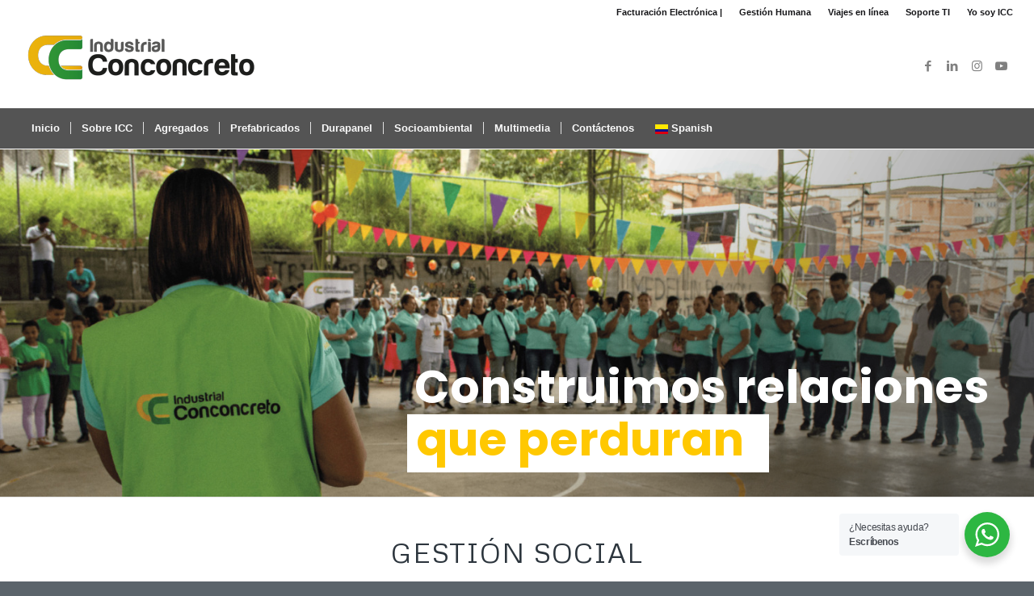

--- FILE ---
content_type: text/html; charset=UTF-8
request_url: https://industrialconconcreto.com/social-y-ambiental/
body_size: 37874
content:
<!DOCTYPE html>
<html lang="es-CO" class="html_stretched responsive av-preloader-disabled  html_header_top html_logo_left html_bottom_nav_header html_menu_left html_custom html_header_sticky html_header_shrinking html_header_topbar_active html_mobile_menu_phone html_header_searchicon_disabled html_content_align_center html_header_unstick_top html_header_stretch html_minimal_header html_av-submenu-hidden html_av-submenu-display-click html_av-overlay-side html_av-overlay-side-classic html_av-submenu-noclone html_entry_id_1108 av-cookies-no-cookie-consent av-no-preview av-default-lightbox html_text_menu_active av-mobile-menu-switch-default">
<head>
<meta charset="UTF-8" />


<!-- mobile setting -->
<meta name="viewport" content="width=device-width, initial-scale=1">

<!-- Scripts/CSS and wp_head hook -->
<meta name='robots' content='index, follow, max-image-preview:large, max-snippet:-1, max-video-preview:-1' />

	<!-- This site is optimized with the Yoast SEO plugin v26.7 - https://yoast.com/wordpress/plugins/seo/ -->
	<title>Gestión social y ambiental - Industrial Conconcreto S.A.S.</title>
	<meta name="description" content="Sostenibilidad en Industrial Conconcreto. Programas y objetivos de nuestra Gestión social y ambiental en las comunidades impactadas." />
	<link rel="canonical" href="https://industrialconconcreto.com/social-y-ambiental/" />
	<meta property="og:locale" content="es_ES" />
	<meta property="og:type" content="article" />
	<meta property="og:title" content="Gestión social y ambiental - Industrial Conconcreto S.A.S." />
	<meta property="og:description" content="Sostenibilidad en Industrial Conconcreto. Programas y objetivos de nuestra Gestión social y ambiental en las comunidades impactadas." />
	<meta property="og:url" content="https://industrialconconcreto.com/social-y-ambiental/" />
	<meta property="og:site_name" content="Industrial Conconcreto" />
	<meta property="article:publisher" content="https://www.facebook.com/industrialconconcreto" />
	<meta property="article:modified_time" content="2025-07-01T14:46:43+00:00" />
	<meta property="og:image" content="https://industrialconconcreto.com/wp-content/uploads/2018/11/Industrial-Conconcreto_Mesa-de-trabajo-1.png" />
	<meta property="og:image:width" content="512" />
	<meta property="og:image:height" content="512" />
	<meta property="og:image:type" content="image/png" />
	<meta name="twitter:card" content="summary_large_image" />
	<meta name="twitter:label1" content="Tiempo de lectura" />
	<meta name="twitter:data1" content="22 minutos" />
	<script type="application/ld+json" class="yoast-schema-graph">{"@context":"https://schema.org","@graph":[{"@type":"WebPage","@id":"https://industrialconconcreto.com/social-y-ambiental/","url":"https://industrialconconcreto.com/social-y-ambiental/","name":"Gestión social y ambiental - Industrial Conconcreto S.A.S.","isPartOf":{"@id":"https://industrialconconcreto.com/#website"},"primaryImageOfPage":{"@id":"https://industrialconconcreto.com/social-y-ambiental/#primaryimage"},"image":{"@id":"https://industrialconconcreto.com/social-y-ambiental/#primaryimage"},"thumbnailUrl":"https://industrialconconcreto.com/wp-content/uploads/2018/11/Industrial-Conconcreto_Mesa-de-trabajo-1.png","datePublished":"2017-06-09T21:48:59+00:00","dateModified":"2025-07-01T14:46:43+00:00","description":"Sostenibilidad en Industrial Conconcreto. Programas y objetivos de nuestra Gestión social y ambiental en las comunidades impactadas.","breadcrumb":{"@id":"https://industrialconconcreto.com/social-y-ambiental/#breadcrumb"},"inLanguage":"es-CO","potentialAction":[{"@type":"ReadAction","target":["https://industrialconconcreto.com/social-y-ambiental/"]}]},{"@type":"ImageObject","inLanguage":"es-CO","@id":"https://industrialconconcreto.com/social-y-ambiental/#primaryimage","url":"https://industrialconconcreto.com/wp-content/uploads/2018/11/Industrial-Conconcreto_Mesa-de-trabajo-1.png","contentUrl":"https://industrialconconcreto.com/wp-content/uploads/2018/11/Industrial-Conconcreto_Mesa-de-trabajo-1.png","width":512,"height":512,"caption":"Industrial Conconcreto"},{"@type":"BreadcrumbList","@id":"https://industrialconconcreto.com/social-y-ambiental/#breadcrumb","itemListElement":[{"@type":"ListItem","position":1,"name":"Portada","item":"https://industrialconconcreto.com/industrial_conconcreto/"},{"@type":"ListItem","position":2,"name":"Socioambiental"}]},{"@type":"WebSite","@id":"https://industrialconconcreto.com/#website","url":"https://industrialconconcreto.com/","name":"Industrial Conconcreto","description":"Producción y comercialización de insumos para el sector de la construcción","publisher":{"@id":"https://industrialconconcreto.com/#organization"},"potentialAction":[{"@type":"SearchAction","target":{"@type":"EntryPoint","urlTemplate":"https://industrialconconcreto.com/?s={search_term_string}"},"query-input":{"@type":"PropertyValueSpecification","valueRequired":true,"valueName":"search_term_string"}}],"inLanguage":"es-CO"},{"@type":"Organization","@id":"https://industrialconconcreto.com/#organization","name":"Industrial Conconcreto","url":"https://industrialconconcreto.com/","logo":{"@type":"ImageObject","inLanguage":"es-CO","@id":"https://industrialconconcreto.com/#/schema/logo/image/","url":"https://industrialconconcreto.com/wp-content/uploads/2018/11/Industrial-Conconcreto_Mesa-de-trabajo-1.png","contentUrl":"https://industrialconconcreto.com/wp-content/uploads/2018/11/Industrial-Conconcreto_Mesa-de-trabajo-1.png","width":512,"height":512,"caption":"Industrial Conconcreto"},"image":{"@id":"https://industrialconconcreto.com/#/schema/logo/image/"},"sameAs":["https://www.facebook.com/industrialconconcreto","https://www.instagram.com/industrialconconcreto/","https://www.linkedin.com/in/industrial-conconcreto-a755a1ab/","https://www.youtube.com/channel/UCehNMZzfQBqbVExNtllLpmw?view_as=subscriber"]}]}</script>
	<!-- / Yoast SEO plugin. -->


<link rel='dns-prefetch' href='//www.googletagmanager.com' />
<link rel="alternate" type="application/rss+xml" title="Industrial Conconcreto &raquo; Feed" href="https://industrialconconcreto.com/feed/" />
<link rel="alternate" type="application/rss+xml" title="Industrial Conconcreto &raquo; RSS de los comentarios" href="https://industrialconconcreto.com/comments/feed/" />
<link rel="alternate" title="oEmbed (JSON)" type="application/json+oembed" href="https://industrialconconcreto.com/wp-json/oembed/1.0/embed?url=https%3A%2F%2Findustrialconconcreto.com%2Fsocial-y-ambiental%2F&#038;lang=es" />
<link rel="alternate" title="oEmbed (XML)" type="text/xml+oembed" href="https://industrialconconcreto.com/wp-json/oembed/1.0/embed?url=https%3A%2F%2Findustrialconconcreto.com%2Fsocial-y-ambiental%2F&#038;format=xml&#038;lang=es" />

<!-- google webfont font replacement -->

			<script type='text/javascript'>

				(function() {

					/*	check if webfonts are disabled by user setting via cookie - or user must opt in.	*/
					var html = document.getElementsByTagName('html')[0];
					var cookie_check = html.className.indexOf('av-cookies-needs-opt-in') >= 0 || html.className.indexOf('av-cookies-can-opt-out') >= 0;
					var allow_continue = true;
					var silent_accept_cookie = html.className.indexOf('av-cookies-user-silent-accept') >= 0;

					if( cookie_check && ! silent_accept_cookie )
					{
						if( ! document.cookie.match(/aviaCookieConsent/) || html.className.indexOf('av-cookies-session-refused') >= 0 )
						{
							allow_continue = false;
						}
						else
						{
							if( ! document.cookie.match(/aviaPrivacyRefuseCookiesHideBar/) )
							{
								allow_continue = false;
							}
							else if( ! document.cookie.match(/aviaPrivacyEssentialCookiesEnabled/) )
							{
								allow_continue = false;
							}
							else if( document.cookie.match(/aviaPrivacyGoogleWebfontsDisabled/) )
							{
								allow_continue = false;
							}
						}
					}

					if( allow_continue )
					{
						var f = document.createElement('link');

						f.type 	= 'text/css';
						f.rel 	= 'stylesheet';
						f.href 	= '//fonts.googleapis.com/css?family=Metrophobic&display=auto';
						f.id 	= 'avia-google-webfont';

						document.getElementsByTagName('head')[0].appendChild(f);
					}
				})();

			</script>
			<style id='wp-img-auto-sizes-contain-inline-css' type='text/css'>
img:is([sizes=auto i],[sizes^="auto," i]){contain-intrinsic-size:3000px 1500px}
/*# sourceURL=wp-img-auto-sizes-contain-inline-css */
</style>
<style id='wp-block-library-inline-css' type='text/css'>
:root{--wp-block-synced-color:#7a00df;--wp-block-synced-color--rgb:122,0,223;--wp-bound-block-color:var(--wp-block-synced-color);--wp-editor-canvas-background:#ddd;--wp-admin-theme-color:#007cba;--wp-admin-theme-color--rgb:0,124,186;--wp-admin-theme-color-darker-10:#006ba1;--wp-admin-theme-color-darker-10--rgb:0,107,160.5;--wp-admin-theme-color-darker-20:#005a87;--wp-admin-theme-color-darker-20--rgb:0,90,135;--wp-admin-border-width-focus:2px}@media (min-resolution:192dpi){:root{--wp-admin-border-width-focus:1.5px}}.wp-element-button{cursor:pointer}:root .has-very-light-gray-background-color{background-color:#eee}:root .has-very-dark-gray-background-color{background-color:#313131}:root .has-very-light-gray-color{color:#eee}:root .has-very-dark-gray-color{color:#313131}:root .has-vivid-green-cyan-to-vivid-cyan-blue-gradient-background{background:linear-gradient(135deg,#00d084,#0693e3)}:root .has-purple-crush-gradient-background{background:linear-gradient(135deg,#34e2e4,#4721fb 50%,#ab1dfe)}:root .has-hazy-dawn-gradient-background{background:linear-gradient(135deg,#faaca8,#dad0ec)}:root .has-subdued-olive-gradient-background{background:linear-gradient(135deg,#fafae1,#67a671)}:root .has-atomic-cream-gradient-background{background:linear-gradient(135deg,#fdd79a,#004a59)}:root .has-nightshade-gradient-background{background:linear-gradient(135deg,#330968,#31cdcf)}:root .has-midnight-gradient-background{background:linear-gradient(135deg,#020381,#2874fc)}:root{--wp--preset--font-size--normal:16px;--wp--preset--font-size--huge:42px}.has-regular-font-size{font-size:1em}.has-larger-font-size{font-size:2.625em}.has-normal-font-size{font-size:var(--wp--preset--font-size--normal)}.has-huge-font-size{font-size:var(--wp--preset--font-size--huge)}.has-text-align-center{text-align:center}.has-text-align-left{text-align:left}.has-text-align-right{text-align:right}.has-fit-text{white-space:nowrap!important}#end-resizable-editor-section{display:none}.aligncenter{clear:both}.items-justified-left{justify-content:flex-start}.items-justified-center{justify-content:center}.items-justified-right{justify-content:flex-end}.items-justified-space-between{justify-content:space-between}.screen-reader-text{border:0;clip-path:inset(50%);height:1px;margin:-1px;overflow:hidden;padding:0;position:absolute;width:1px;word-wrap:normal!important}.screen-reader-text:focus{background-color:#ddd;clip-path:none;color:#444;display:block;font-size:1em;height:auto;left:5px;line-height:normal;padding:15px 23px 14px;text-decoration:none;top:5px;width:auto;z-index:100000}html :where(.has-border-color){border-style:solid}html :where([style*=border-top-color]){border-top-style:solid}html :where([style*=border-right-color]){border-right-style:solid}html :where([style*=border-bottom-color]){border-bottom-style:solid}html :where([style*=border-left-color]){border-left-style:solid}html :where([style*=border-width]){border-style:solid}html :where([style*=border-top-width]){border-top-style:solid}html :where([style*=border-right-width]){border-right-style:solid}html :where([style*=border-bottom-width]){border-bottom-style:solid}html :where([style*=border-left-width]){border-left-style:solid}html :where(img[class*=wp-image-]){height:auto;max-width:100%}:where(figure){margin:0 0 1em}html :where(.is-position-sticky){--wp-admin--admin-bar--position-offset:var(--wp-admin--admin-bar--height,0px)}@media screen and (max-width:600px){html :where(.is-position-sticky){--wp-admin--admin-bar--position-offset:0px}}

/*# sourceURL=wp-block-library-inline-css */
</style><style id='global-styles-inline-css' type='text/css'>
:root{--wp--preset--aspect-ratio--square: 1;--wp--preset--aspect-ratio--4-3: 4/3;--wp--preset--aspect-ratio--3-4: 3/4;--wp--preset--aspect-ratio--3-2: 3/2;--wp--preset--aspect-ratio--2-3: 2/3;--wp--preset--aspect-ratio--16-9: 16/9;--wp--preset--aspect-ratio--9-16: 9/16;--wp--preset--color--black: #000000;--wp--preset--color--cyan-bluish-gray: #abb8c3;--wp--preset--color--white: #ffffff;--wp--preset--color--pale-pink: #f78da7;--wp--preset--color--vivid-red: #cf2e2e;--wp--preset--color--luminous-vivid-orange: #ff6900;--wp--preset--color--luminous-vivid-amber: #fcb900;--wp--preset--color--light-green-cyan: #7bdcb5;--wp--preset--color--vivid-green-cyan: #00d084;--wp--preset--color--pale-cyan-blue: #8ed1fc;--wp--preset--color--vivid-cyan-blue: #0693e3;--wp--preset--color--vivid-purple: #9b51e0;--wp--preset--color--metallic-red: #b02b2c;--wp--preset--color--maximum-yellow-red: #edae44;--wp--preset--color--yellow-sun: #eeee22;--wp--preset--color--palm-leaf: #83a846;--wp--preset--color--aero: #7bb0e7;--wp--preset--color--old-lavender: #745f7e;--wp--preset--color--steel-teal: #5f8789;--wp--preset--color--raspberry-pink: #d65799;--wp--preset--color--medium-turquoise: #4ecac2;--wp--preset--gradient--vivid-cyan-blue-to-vivid-purple: linear-gradient(135deg,rgb(6,147,227) 0%,rgb(155,81,224) 100%);--wp--preset--gradient--light-green-cyan-to-vivid-green-cyan: linear-gradient(135deg,rgb(122,220,180) 0%,rgb(0,208,130) 100%);--wp--preset--gradient--luminous-vivid-amber-to-luminous-vivid-orange: linear-gradient(135deg,rgb(252,185,0) 0%,rgb(255,105,0) 100%);--wp--preset--gradient--luminous-vivid-orange-to-vivid-red: linear-gradient(135deg,rgb(255,105,0) 0%,rgb(207,46,46) 100%);--wp--preset--gradient--very-light-gray-to-cyan-bluish-gray: linear-gradient(135deg,rgb(238,238,238) 0%,rgb(169,184,195) 100%);--wp--preset--gradient--cool-to-warm-spectrum: linear-gradient(135deg,rgb(74,234,220) 0%,rgb(151,120,209) 20%,rgb(207,42,186) 40%,rgb(238,44,130) 60%,rgb(251,105,98) 80%,rgb(254,248,76) 100%);--wp--preset--gradient--blush-light-purple: linear-gradient(135deg,rgb(255,206,236) 0%,rgb(152,150,240) 100%);--wp--preset--gradient--blush-bordeaux: linear-gradient(135deg,rgb(254,205,165) 0%,rgb(254,45,45) 50%,rgb(107,0,62) 100%);--wp--preset--gradient--luminous-dusk: linear-gradient(135deg,rgb(255,203,112) 0%,rgb(199,81,192) 50%,rgb(65,88,208) 100%);--wp--preset--gradient--pale-ocean: linear-gradient(135deg,rgb(255,245,203) 0%,rgb(182,227,212) 50%,rgb(51,167,181) 100%);--wp--preset--gradient--electric-grass: linear-gradient(135deg,rgb(202,248,128) 0%,rgb(113,206,126) 100%);--wp--preset--gradient--midnight: linear-gradient(135deg,rgb(2,3,129) 0%,rgb(40,116,252) 100%);--wp--preset--font-size--small: 1rem;--wp--preset--font-size--medium: 1.125rem;--wp--preset--font-size--large: 1.75rem;--wp--preset--font-size--x-large: clamp(1.75rem, 3vw, 2.25rem);--wp--preset--spacing--20: 0.44rem;--wp--preset--spacing--30: 0.67rem;--wp--preset--spacing--40: 1rem;--wp--preset--spacing--50: 1.5rem;--wp--preset--spacing--60: 2.25rem;--wp--preset--spacing--70: 3.38rem;--wp--preset--spacing--80: 5.06rem;--wp--preset--shadow--natural: 6px 6px 9px rgba(0, 0, 0, 0.2);--wp--preset--shadow--deep: 12px 12px 50px rgba(0, 0, 0, 0.4);--wp--preset--shadow--sharp: 6px 6px 0px rgba(0, 0, 0, 0.2);--wp--preset--shadow--outlined: 6px 6px 0px -3px rgb(255, 255, 255), 6px 6px rgb(0, 0, 0);--wp--preset--shadow--crisp: 6px 6px 0px rgb(0, 0, 0);}:root { --wp--style--global--content-size: 800px;--wp--style--global--wide-size: 1130px; }:where(body) { margin: 0; }.wp-site-blocks > .alignleft { float: left; margin-right: 2em; }.wp-site-blocks > .alignright { float: right; margin-left: 2em; }.wp-site-blocks > .aligncenter { justify-content: center; margin-left: auto; margin-right: auto; }.is-layout-flow > .alignleft{float: left;}.is-layout-flow > .alignright{float: right;}.is-layout-flow > .aligncenter{margin-left: auto !important;margin-right: auto !important;}.is-layout-constrained > .alignleft{float: left;}.is-layout-constrained > .alignright{float: right;}.is-layout-constrained > .aligncenter{margin-left: auto !important;margin-right: auto !important;}.is-layout-constrained > :where(:not(.alignleft):not(.alignright):not(.alignfull)){max-width: var(--wp--style--global--content-size);margin-left: auto !important;margin-right: auto !important;}.is-layout-constrained > .alignwide{max-width: var(--wp--style--global--wide-size);}body .is-layout-flex{display: flex;}.is-layout-flex > :is(*, div){margin: 0;}body .is-layout-grid{display: grid;}.is-layout-grid > :is(*, div){margin: 0;}body{padding-top: 0px;padding-right: 0px;padding-bottom: 0px;padding-left: 0px;}a:where(:not(.wp-element-button)){text-decoration: underline;}:root :where(.wp-element-button, .wp-block-button__link){background-color: #32373c;border-width: 0;color: #fff;font-family: inherit;font-size: inherit;font-style: inherit;font-weight: inherit;letter-spacing: inherit;line-height: inherit;padding-top: calc(0.667em + 2px);padding-right: calc(1.333em + 2px);padding-bottom: calc(0.667em + 2px);padding-left: calc(1.333em + 2px);text-decoration: none;text-transform: inherit;}.has-black-color{color: var(--wp--preset--color--black) !important;}.has-cyan-bluish-gray-color{color: var(--wp--preset--color--cyan-bluish-gray) !important;}.has-white-color{color: var(--wp--preset--color--white) !important;}.has-pale-pink-color{color: var(--wp--preset--color--pale-pink) !important;}.has-vivid-red-color{color: var(--wp--preset--color--vivid-red) !important;}.has-luminous-vivid-orange-color{color: var(--wp--preset--color--luminous-vivid-orange) !important;}.has-luminous-vivid-amber-color{color: var(--wp--preset--color--luminous-vivid-amber) !important;}.has-light-green-cyan-color{color: var(--wp--preset--color--light-green-cyan) !important;}.has-vivid-green-cyan-color{color: var(--wp--preset--color--vivid-green-cyan) !important;}.has-pale-cyan-blue-color{color: var(--wp--preset--color--pale-cyan-blue) !important;}.has-vivid-cyan-blue-color{color: var(--wp--preset--color--vivid-cyan-blue) !important;}.has-vivid-purple-color{color: var(--wp--preset--color--vivid-purple) !important;}.has-metallic-red-color{color: var(--wp--preset--color--metallic-red) !important;}.has-maximum-yellow-red-color{color: var(--wp--preset--color--maximum-yellow-red) !important;}.has-yellow-sun-color{color: var(--wp--preset--color--yellow-sun) !important;}.has-palm-leaf-color{color: var(--wp--preset--color--palm-leaf) !important;}.has-aero-color{color: var(--wp--preset--color--aero) !important;}.has-old-lavender-color{color: var(--wp--preset--color--old-lavender) !important;}.has-steel-teal-color{color: var(--wp--preset--color--steel-teal) !important;}.has-raspberry-pink-color{color: var(--wp--preset--color--raspberry-pink) !important;}.has-medium-turquoise-color{color: var(--wp--preset--color--medium-turquoise) !important;}.has-black-background-color{background-color: var(--wp--preset--color--black) !important;}.has-cyan-bluish-gray-background-color{background-color: var(--wp--preset--color--cyan-bluish-gray) !important;}.has-white-background-color{background-color: var(--wp--preset--color--white) !important;}.has-pale-pink-background-color{background-color: var(--wp--preset--color--pale-pink) !important;}.has-vivid-red-background-color{background-color: var(--wp--preset--color--vivid-red) !important;}.has-luminous-vivid-orange-background-color{background-color: var(--wp--preset--color--luminous-vivid-orange) !important;}.has-luminous-vivid-amber-background-color{background-color: var(--wp--preset--color--luminous-vivid-amber) !important;}.has-light-green-cyan-background-color{background-color: var(--wp--preset--color--light-green-cyan) !important;}.has-vivid-green-cyan-background-color{background-color: var(--wp--preset--color--vivid-green-cyan) !important;}.has-pale-cyan-blue-background-color{background-color: var(--wp--preset--color--pale-cyan-blue) !important;}.has-vivid-cyan-blue-background-color{background-color: var(--wp--preset--color--vivid-cyan-blue) !important;}.has-vivid-purple-background-color{background-color: var(--wp--preset--color--vivid-purple) !important;}.has-metallic-red-background-color{background-color: var(--wp--preset--color--metallic-red) !important;}.has-maximum-yellow-red-background-color{background-color: var(--wp--preset--color--maximum-yellow-red) !important;}.has-yellow-sun-background-color{background-color: var(--wp--preset--color--yellow-sun) !important;}.has-palm-leaf-background-color{background-color: var(--wp--preset--color--palm-leaf) !important;}.has-aero-background-color{background-color: var(--wp--preset--color--aero) !important;}.has-old-lavender-background-color{background-color: var(--wp--preset--color--old-lavender) !important;}.has-steel-teal-background-color{background-color: var(--wp--preset--color--steel-teal) !important;}.has-raspberry-pink-background-color{background-color: var(--wp--preset--color--raspberry-pink) !important;}.has-medium-turquoise-background-color{background-color: var(--wp--preset--color--medium-turquoise) !important;}.has-black-border-color{border-color: var(--wp--preset--color--black) !important;}.has-cyan-bluish-gray-border-color{border-color: var(--wp--preset--color--cyan-bluish-gray) !important;}.has-white-border-color{border-color: var(--wp--preset--color--white) !important;}.has-pale-pink-border-color{border-color: var(--wp--preset--color--pale-pink) !important;}.has-vivid-red-border-color{border-color: var(--wp--preset--color--vivid-red) !important;}.has-luminous-vivid-orange-border-color{border-color: var(--wp--preset--color--luminous-vivid-orange) !important;}.has-luminous-vivid-amber-border-color{border-color: var(--wp--preset--color--luminous-vivid-amber) !important;}.has-light-green-cyan-border-color{border-color: var(--wp--preset--color--light-green-cyan) !important;}.has-vivid-green-cyan-border-color{border-color: var(--wp--preset--color--vivid-green-cyan) !important;}.has-pale-cyan-blue-border-color{border-color: var(--wp--preset--color--pale-cyan-blue) !important;}.has-vivid-cyan-blue-border-color{border-color: var(--wp--preset--color--vivid-cyan-blue) !important;}.has-vivid-purple-border-color{border-color: var(--wp--preset--color--vivid-purple) !important;}.has-metallic-red-border-color{border-color: var(--wp--preset--color--metallic-red) !important;}.has-maximum-yellow-red-border-color{border-color: var(--wp--preset--color--maximum-yellow-red) !important;}.has-yellow-sun-border-color{border-color: var(--wp--preset--color--yellow-sun) !important;}.has-palm-leaf-border-color{border-color: var(--wp--preset--color--palm-leaf) !important;}.has-aero-border-color{border-color: var(--wp--preset--color--aero) !important;}.has-old-lavender-border-color{border-color: var(--wp--preset--color--old-lavender) !important;}.has-steel-teal-border-color{border-color: var(--wp--preset--color--steel-teal) !important;}.has-raspberry-pink-border-color{border-color: var(--wp--preset--color--raspberry-pink) !important;}.has-medium-turquoise-border-color{border-color: var(--wp--preset--color--medium-turquoise) !important;}.has-vivid-cyan-blue-to-vivid-purple-gradient-background{background: var(--wp--preset--gradient--vivid-cyan-blue-to-vivid-purple) !important;}.has-light-green-cyan-to-vivid-green-cyan-gradient-background{background: var(--wp--preset--gradient--light-green-cyan-to-vivid-green-cyan) !important;}.has-luminous-vivid-amber-to-luminous-vivid-orange-gradient-background{background: var(--wp--preset--gradient--luminous-vivid-amber-to-luminous-vivid-orange) !important;}.has-luminous-vivid-orange-to-vivid-red-gradient-background{background: var(--wp--preset--gradient--luminous-vivid-orange-to-vivid-red) !important;}.has-very-light-gray-to-cyan-bluish-gray-gradient-background{background: var(--wp--preset--gradient--very-light-gray-to-cyan-bluish-gray) !important;}.has-cool-to-warm-spectrum-gradient-background{background: var(--wp--preset--gradient--cool-to-warm-spectrum) !important;}.has-blush-light-purple-gradient-background{background: var(--wp--preset--gradient--blush-light-purple) !important;}.has-blush-bordeaux-gradient-background{background: var(--wp--preset--gradient--blush-bordeaux) !important;}.has-luminous-dusk-gradient-background{background: var(--wp--preset--gradient--luminous-dusk) !important;}.has-pale-ocean-gradient-background{background: var(--wp--preset--gradient--pale-ocean) !important;}.has-electric-grass-gradient-background{background: var(--wp--preset--gradient--electric-grass) !important;}.has-midnight-gradient-background{background: var(--wp--preset--gradient--midnight) !important;}.has-small-font-size{font-size: var(--wp--preset--font-size--small) !important;}.has-medium-font-size{font-size: var(--wp--preset--font-size--medium) !important;}.has-large-font-size{font-size: var(--wp--preset--font-size--large) !important;}.has-x-large-font-size{font-size: var(--wp--preset--font-size--x-large) !important;}
/*# sourceURL=global-styles-inline-css */
</style>

<link rel='stylesheet' id='wp-components-css' href='https://industrialconconcreto.com/wp-includes/css/dist/components/style.min.css?ver=6.9'  media='all' />
<link rel='stylesheet' id='wp-preferences-css' href='https://industrialconconcreto.com/wp-includes/css/dist/preferences/style.min.css?ver=6.9'  media='all' />
<link rel='stylesheet' id='wp-block-editor-css' href='https://industrialconconcreto.com/wp-includes/css/dist/block-editor/style.min.css?ver=6.9'  media='all' />
<link rel='stylesheet' id='popup-maker-block-library-style-css' href='https://industrialconconcreto.com/wp-content/plugins/popup-maker/dist/packages/block-library-style.css?ver=dbea705cfafe089d65f1'  media='all' />
<link rel='stylesheet' id='nta-css-popup-css' href='https://industrialconconcreto.com/wp-content/plugins/whatsapp-for-wordpress/assets/dist/css/style.css?ver=6.9'  media='all' />
<link rel='stylesheet' id='mediaelement-css' href='https://industrialconconcreto.com/wp-includes/js/mediaelement/mediaelementplayer-legacy.min.css?ver=4.2.17'  media='all' />
<link rel='stylesheet' id='wp-mediaelement-css' href='https://industrialconconcreto.com/wp-includes/js/mediaelement/wp-mediaelement.min.css?ver=6.9'  media='all' />
<link rel='stylesheet' id='avia-merged-styles-css' href='https://industrialconconcreto.com/wp-content/uploads/dynamic_avia/avia-merged-styles-d26b4693f4f4299e159bed718d8ddad5---63878a16ba095.css'  media='all' />
<link rel='stylesheet' id='avia-single-post-1108-css' href='https://industrialconconcreto.com/wp-content/uploads/avia_posts_css/post-1108.css?ver=ver-1751388673'  media='all' />
<script  src="https://industrialconconcreto.com/wp-includes/js/jquery/jquery.min.js?ver=3.7.1" id="jquery-core-js"></script>
<script  src="https://industrialconconcreto.com/wp-includes/js/jquery/jquery-migrate.min.js?ver=3.4.1" id="jquery-migrate-js"></script>
<script  src="https://industrialconconcreto.com/wp-content/plugins/js-support-ticket/includes/js/common.js?ver=6.9" id="commonjs-js"></script>
<script  src="https://industrialconconcreto.com/wp-content/plugins/js-support-ticket/includes/js/responsivetable.js?ver=6.9" id="responsivetablejs-js"></script>
<script  src="https://industrialconconcreto.com/wp-content/plugins/js-support-ticket/includes/js/jquery.form-validator.js?ver=6.9" id="jsst-formvalidator-js"></script>
<script  id="jsst-formvalidator-js-after">
/* <![CDATA[ */
        jQuery.formUtils.LANG = {
            errorTitle: "Form submission failed!",
            requiredFields: "You have not answered all required fields",
            badTime: "You have not given a correct time",
            badEmail: "You have not given a correct e-mail address",
            badTelephone: "You have not given a correct phone number",
            badSecurityAnswer: "You have not given a correct answer to the security question",
            badDate: "You have not given a correct date",
            lengthBadStart: "The input value must be between ",
            lengthBadEnd: " characters",
            lengthTooLongStart: "The input value is longer than ",
            lengthTooShortStart: "The input value is shorter than ",
            notConfirmed: "Input values could not be confirmed",
            badDomain: "Incorrect domain value",
            badUrl: "The input value is not a correct URL",
            badCustomVal: "The input value is incorrect",
            badInt: "The input value was not a correct number",
            badSecurityNumber: "Your social security number was incorrect",
            badUKVatAnswer: "Incorrect UK VAT Number",
            badStrength: "The password isn&#039;t strong enough",
            badNumberOfSelectedOptionsStart: "You have to choose at least ",
            badNumberOfSelectedOptionsEnd: " answers",
            badAlphaNumeric: "The input value can only contain alphanumeric characters ",
            badAlphaNumericExtra: " and ",
            wrongFileSize: "The file you are trying to upload is too large",
            wrongFileType: "The file you are trying to upload is of the wrong type",
            groupCheckedRangeStart: "Please choose between ",
            groupCheckedTooFewStart: "Please choose at least ",
            groupCheckedTooManyStart: "Please choose a maximum of ",
            groupCheckedEnd: " item(s)",
            badCreditCard: "The credit card number is not correct",
            badCVV: "The CVV number was not correct"
        };
        
//# sourceURL=jsst-formvalidator-js-after
/* ]]> */
</script>

<!-- Google tag (gtag.js) snippet added by Site Kit -->
<!-- Fragmento de código de Google Analytics añadido por Site Kit -->
<script  src="https://www.googletagmanager.com/gtag/js?id=GT-NGS9GQJ" id="google_gtagjs-js" async></script>
<script  id="google_gtagjs-js-after">
/* <![CDATA[ */
window.dataLayer = window.dataLayer || [];function gtag(){dataLayer.push(arguments);}
gtag("set","linker",{"domains":["industrialconconcreto.com"]});
gtag("js", new Date());
gtag("set", "developer_id.dZTNiMT", true);
gtag("config", "GT-NGS9GQJ", {"googlesitekit_post_type":"page"});
//# sourceURL=google_gtagjs-js-after
/* ]]> */
</script>
<link rel="https://api.w.org/" href="https://industrialconconcreto.com/wp-json/" /><link rel="alternate" title="JSON" type="application/json" href="https://industrialconconcreto.com/wp-json/wp/v2/pages/1108" /><link rel="EditURI" type="application/rsd+xml" title="RSD" href="https://industrialconconcreto.com/xmlrpc.php?rsd" />
<meta name="generator" content="WordPress 6.9" />
<link rel='shortlink' href='https://industrialconconcreto.com/?p=1108' />
<meta name="generator" content="auto-sizes 1.7.0">

		<!-- GA Google Analytics @ https://m0n.co/ga -->
		<script async src="https://www.googletagmanager.com/gtag/js?id=G-LSJSYRB07R"></script>
		<script>
			window.dataLayer = window.dataLayer || [];
			function gtag(){dataLayer.push(arguments);}
			gtag('js', new Date());
			gtag('config', 'G-LSJSYRB07R');
		</script>

	<meta name="generator" content="Site Kit by Google 1.171.0" /><meta name="generator" content="performance-lab 4.0.0; plugins: auto-sizes, embed-optimizer, image-prioritizer, webp-uploads">
<meta name="generator" content="webp-uploads 2.6.0">
<link rel="profile" href="https://gmpg.org/xfn/11" />
<link rel="alternate" type="application/rss+xml" title="Industrial Conconcreto RSS2 Feed" href="https://industrialconconcreto.com/feed/" />
<link rel="pingback" href="https://industrialconconcreto.com/xmlrpc.php" />

<style type='text/css' media='screen'>
 #top #header_main > .container, #top #header_main > .container .main_menu  .av-main-nav > li > a, #top #header_main #menu-item-shop .cart_dropdown_link{ height:105px; line-height: 105px; }
 .html_top_nav_header .av-logo-container{ height:105px;  }
 .html_header_top.html_header_sticky #top #wrap_all #main{ padding-top:185px; } 
</style>
<!--[if lt IE 9]><script src="https://industrialconconcreto.com/wp-content/themes/enfold/js/html5shiv.js"></script><![endif]-->
<link rel="icon" href="https://industrialconconcreto.com/wp-content/uploads/2016/09/favicon.ico" type="image/x-icon">

<!-- Google AdSense meta tags added by Site Kit -->
<meta name="google-adsense-platform-account" content="ca-host-pub-2644536267352236">
<meta name="google-adsense-platform-domain" content="sitekit.withgoogle.com">
<!-- End Google AdSense meta tags added by Site Kit -->
<meta name="generator" content="optimization-detective 1.0.0-beta3">
<meta name="generator" content="embed-optimizer 1.0.0-beta2">
<meta name="generator" content="image-prioritizer 1.0.0-beta2">

<!-- To speed up the rendering and to display the site as fast as possible to the user we include some styles and scripts for above the fold content inline -->
<style type="text/css" media="screen">.ls-container{visibility:hidden;position:relative} .ls-inner{position:relative;width:100%;height:100%;background-position:center center;z-index:30} .ls-wp-fullwidth-container{width:100%;position:relative} .ls-wp-fullwidth-helper{position:absolute} ls-scene-wrapper{width:100%;margin:0 auto;display:block !important;position:relative !important} ls-scene-wrapper[data-sticky="enabled"]:not([data-disabled-scene]) .ls-container{position:fixed !important;top:0} ls-scene-wrapper[data-sticky="over"]:not([data-disabled-scene]) .ls-container{position:absolute !important;top:auto !important;bottom:0 !important} ls-scene-wrapper[data-disabled-scene]{height:auto !important} .ls-layers,.ls-slide-bgcolor,.ls-slide-backgrounds,.ls-slide-effects,.ls-background-videos,.ls-bg-video-overlay{width:100%;height:100%;position:absolute;left:0;top:0;overflow:hidden;-o-transform:translateZ(0);-ms-transform:translateZ(0);-moz-transform:translateZ(0);-webkit-transform:translateZ(0);transform:translateZ(0)} .ls-text-layer .char .ls-grad-bg-overflow{display:block;position:absolute;width:100%;height:100%;z-index:-1} .ls-wrapper{padding:0 !important;visibility:visible !important;border:0 !important;z-index:1} .ls-wrapper.ls-fix-textnodes .line,.ls-wrapper.ls-fix-textnodes .word{position:static !important;transform:none !important} .ls-layer.ls-has-chars .word{position:static !important} .ls-layer.ls-has-chars .char{position:relative !important} .ls-layer.ls-has-words .word{position:relative !important} .ls-layer.ls-has-lines .line{position:relative !important} .ls-textnode-dummy{display:inline-block !important;visibility:hidden !important;pointer-events:none !important} .ls-textnode-bgclip-wrap{left:0;top:0;position:absolute;background-clip:text;-webkit-background-clip:text;text-fill-color:transparent;-webkit-text-fill-color:transparent;text-align:left !important;pointer-events:none !important} .ls-textnode{color:transparent;text-fill-color:transparent;-webkit-text-fill-color:transparent} .ls-wrapper.ls-force-display-block{display:block !important} .ls-wrapper.ls-force-visibility-hidden{visibility:hidden !important} .ls-wrapper.ls-force-left-0{left:0 !important} .ls-wrapper.ls-force-width-auto{width:auto !important} .ls-wrapper.ls-force-height-auto{height:auto !important} .ls-wrapper.ls-force-full-size{width:100% !important;height:100% !important} .ls-layer.ls-force-no-transform,.ls-wrapper.ls-force-no-transform{transform:none !important} .ls-force-no-transform .line,.ls-force-no-transform .word,.ls-force-no-transform .char{transform:none !important} .ls-background-videos{z-index:1} .ls-bg-video-overlay{z-index:21;background-repeat:repeat;background-position:center center} .ls-slide-backgrounds{z-index:2} .ls-slide-effects{z-index:4} .ls-slide-bgcolor{z-index:1} .ls-layers{z-index:35} .ls-z,.ls-parallax,.ls-in-out,.ls-scroll,.ls-scroll-transform,.ls-loop,.ls-clip{position:absolute !important;width:100%;height:100%;top:0;left:0} .ls-z{width:100% !important;height:100% !important;top:0 !important;left:0 !important;bottom:auto !important;right:auto !important;display:block !important;overflow:visible !important;pointer-events:none !important} .ls-inner-wrapper{pointer-events:auto} .ls-inner-wrapper *{pointer-events:inherit} .ls-in-out{display:none} .ls-loop,.ls-clip{display:block !important} .ls-parallax,.ls-in-out,.ls-scroll,.ls-scroll-transform,.ls-loop,.ls-z{background:none !important} .ls-parallax,.ls-bg-wrap,.ls-loop{margin:0 !important} .ls-wrapper > .ls-layer,.ls-wrapper > a > .ls-layer .ls-wrapper > .ls-bg{line-height:normal;white-space:nowrap;word-wrap:normal;margin-right:0 !important;margin-bottom:0 !important} .ls-wrapper > .ls-layer,.ls-wrapper > a > .ls-layer{position:static !important;display:block !important;transform:translateZ(0)} .ls-bg-wrap,.ls-bg-outer{width:100%;height:100%;position:absolute;left:0;top:0} .ls-bg-wrap{display:none} .ls-bg-outer{overflow:hidden !important} .ls-wrapper > a.ls-layer-link{cursor:pointer !important;display:block !important;position:absolute !important;left:0 !important;top:0 !important;width:100% !important;height:100% !important;z-index:10;-o-transform:translateZ(100px);-ms-transform:translateZ(100px);-moz-transform:translateZ(100px);-webkit-transform:translateZ(100px);transform:translateZ(100px);background:url([data-uri]) !important} .ls-gui-element{z-index:40;text-decoration:none !important} .ls-loading-container{position:absolute !important;display:none;left:50% !important;top:50% !important} .ls-loading-indicator{margin:0 auto} .ls-media-unmute{visibility:hidden;position:absolute;left:16px;top:16px;width:30px;height:30px;cursor:pointer;opacity:.65} .ls-media-unmute-active{visibility:visible} .ls-media-unmute-bg{position:absolute;left:0;top:0;right:0;bottom:0;border-radius:30px;border:0 solid white;transform:scale(0.1);background:rgba(0,0,0,.25);box-shadow:0 3px 10px rgba(0,0,0,.2)} .ls-icon-muted,.ls-icon-unmuted{position:absolute;left:0;top:0;width:100%;height:100%;background-repeat:no-repeat;background-position:center;background-size:20px;transform:scale(0.1)} .ls-media-unmute-active .ls-media-unmute-bg{border:2px solid white} .ls-media-unmute-active .ls-icon-muted,.ls-media-unmute-active .ls-icon-unmuted,.ls-media-unmute-active .ls-media-unmute-bg{transform:scale(1) !important} .ls-icon-muted{background-image:url('https://industrialconconcreto.com/wp-content/themes/enfold/config-layerslider/LayerSlider/assets/static/layerslider/img/icon-muted-white.png');opacity:1} .ls-icon-unmuted{background-image:url('https://industrialconconcreto.com/wp-content/themes/enfold/config-layerslider/LayerSlider/assets/static/layerslider/img/icon-unmuted-white.png');opacity:0} .ls-media-unmute:hover{opacity:1} .ls-media-unmute:hover .ls-icon-muted{opacity:0} .ls-media-unmute:hover .ls-icon-unmuted{opacity:1} .ls-media-unmute-bg,.ls-icon-unmuted,.ls-media-unmute,.ls-icon-muted{transition:all .3s ease-in-out !important} .ls-bottom-slidebuttons{text-align:left} .ls-bottom-nav-wrapper,.ls-below-thumbnails{height:0;position:relative;text-align:center;margin:0 auto} .ls-below-thumbnails{display:none} .ls-bottom-nav-wrapper a,.ls-nav-prev,.ls-nav-next{outline:none} .ls-bottom-slidebuttons{position:relative} .ls-bottom-slidebuttons,.ls-nav-start,.ls-nav-stop,.ls-nav-sides{position:relative} .ls-nothumb{text-align:center !important} .ls-link,.ls-link:hover{position:absolute !important;width:100% !important;height:100% !important;left:0 !important;top:0 !important} .ls-link{display:none} .ls-link-on-top{z-index:999999 !important} .ls-link,.ls-wrapper > a > *{background-image:url('[data-uri]')} .ls-bottom-nav-wrapper,.ls-thumbnail-wrapper,.ls-nav-prev,.ls-nav-next{visibility:hidden} .ls-bar-timer{position:absolute;width:0;height:2px;background:white;border-bottom:2px solid #555;opacity:.55;top:0} .ls-circle-timer{width:16px;height:16px;position:absolute;right:10px;top:10px;opacity:.65;display:none} .ls-container .ls-circle-timer,.ls-container .ls-circle-timer *{box-sizing:border-box !important} .ls-ct-half{border:4px solid white} .ls-ct-left,.ls-ct-right{width:50%;height:100%;overflow:hidden} .ls-ct-left,.ls-ct-right{position:absolute} .ls-ct-left{left:0} .ls-ct-right{left:50%} .ls-ct-rotate{width:200%;height:100%;position:absolute;top:0} .ls-ct-left .ls-ct-rotate,.ls-ct-right .ls-ct-hider,.ls-ct-right .ls-ct-half{left:0} .ls-ct-right .ls-ct-rotate,.ls-ct-left .ls-ct-hider,.ls-ct-left .ls-ct-half{right:0} .ls-ct-hider,.ls-ct-half{position:absolute;top:0} .ls-ct-hider{width:50%;height:100%;overflow:hidden} .ls-ct-half{width:200%;height:100%} .ls-ct-center{width:100%;height:100%;left:0;top:0;position:absolute;border:4px solid black;opacity:0.2} .ls-ct-half,.ls-ct-center{border-radius:100px;-moz-border-radius:100px;-webkit-border-radius:100px} .ls-slidebar-container{margin:10px auto} .ls-slidebar-container,.ls-slidebar{position:relative} .ls-progressbar,.ls-slidebar-slider-container{position:absolute;left:0;top:0} .ls-progressbar{width:0;height:100%;z-index:1} .ls-slidebar-slider-container{z-index:2} .ls-slidebar-slider{position:static !important;cursor:pointer} .ls-slidebar{height:10px;background-color:#ddd} .ls-slidebar,.ls-progressbar{border-radius:10px} .ls-progressbar{background-color:#bbb} .ls-slidebar-slider-container{top:50%} .ls-slidebar-slider{width:20px;height:20px;border-radius:20px;background-color:#999} .ls-slidebar-light .ls-slidebar{height:8px;background-color:white;border:1px solid #ddd;border-top:1px solid #ccc} .ls-slidebar-light .ls-slidebar,.ls-slidebar-light .ls-progressbar{border-radius:10px} .ls-slidebar-light .ls-progressbar{background-color:#eee} .ls-slidebar-light .ls-slidebar-slider-container{top:50%} .ls-slidebar-light .ls-slidebar-slider{width:18px;height:18px;border-radius:20px;background-color:#eee;border:1px solid #bbb;border-top:1px solid #ccc;border-bottom:1px solid #999} .ls-tn{display:none !important} .ls-thumbnail-hover{display:none;position:absolute;left:0} .ls-thumbnail-hover-inner{width:100%;height:100%;position:absolute;left:0;top:0;display:none} .ls-thumbnail-hover-bg{position:absolute;width:100%;height:100%;left:0;top:0} .ls-thumbnail-hover-img{position:absolute;overflow:hidden} .ls-thumbnail-hover img{max-width:none !important;position:absolute;display:inline-block;visibility:visible !important;left:50%;top:0} .ls-thumbnail-hover span{left:50%;top:100%;width:0;height:0;display:block;position:absolute;border-left-color:transparent !important;border-right-color:transparent !important;border-bottom-color:transparent !important} .ls-thumbnail-wrapper{position:relative;width:100%;margin:0 auto} .ls-thumbnail{position:relative;margin:0 auto} .ls-thumbnail-inner,.ls-thumbnail-slide-container{width:100%} .ls-thumbnail-slide-container{overflow:hidden !important;position:relative} .ls-thumbnail-slide{text-align:center;white-space:nowrap;float:left;position:relative} .ls-thumbnail-slide a{overflow:hidden;display:inline-block;width:0;height:0;position:relative} .ls-thumbnail-slide img{max-width:none !important;max-height:100% !important;height:100%;visibility:visible !important} .ls-touchscroll{overflow-x:auto !important} .ls-shadow{display:none;position:absolute;z-index:10 !important;top:100%;width:100%;left:0;overflow:hidden !important;visibility:hidden} .ls-shadow img{width:100% !important;height:auto !important;position:absolute !important;left:0 !important;bottom:0 !important} .ls-media-layer{overflow:hidden} .ls-vpcontainer,.ls-videopreview{width :100%;height :100%;position :absolute;left :0;top :0;cursor :pointer} .ls-videopreview{background-size:cover;background-position:center center} .ls-videopreview{z-index:1} .ls-playvideo{position:absolute;left:50%;top:50%;cursor:pointer;z-index:2} .ls-autoplay .ls-playvideo{display:none !important} .ls-forcehide{display:none !important} .ls-yourlogo{position:absolute;z-index:50} .ls-slide-transition-wrapper{width:100%;height:100%;position:absolute;left:0;top:0;z-index:3} .ls-slide-transition-wrapper,.ls-slide-transition-wrapper *{text-align:left !important} .ls-slide-transition-tile{position:relative;float:left} .ls-slide-transition-tile img{visibility:visible;margin:0 !important} .ls-curtiles{overflow:hidden} .ls-curtiles,.ls-nexttiles{position:absolute;width:100%;height:100%;left:0;top:0} .ls-curtile,.ls-nexttile{overflow:hidden;width:100% !important;height:100% !important;-o-transform:translateZ(0);-ms-transform:translateZ(0);-moz-transform:translateZ(0);-webkit-transform:translateZ(0);transform:translateZ(0)} .ls-nexttile{display:none} .ls-3d-container{position:relative;overflow:visible !important;-ms-perspective:none !important;-moz-perspective:none !important;-webkit-perspective:none !important;perspective:none !important} .ls-3d-box{position:absolute} .ls-3d-box > div{overflow:hidden;margin:0;padding:0;position:absolute;background-color:#888} .ls-3d-box .ls-3d-top,.ls-3d-box .ls-3d-bottom{background-color:#555} .ls-slide-transition-wrapper,.ls-slide-transition-tile{-ms-perspective:1500px;-moz-perspective:1500px;-webkit-perspective:1500px;perspective:1500px} .ls-slide-transition-tile,.ls-3d-box,.ls-curtiles,.ls-nexttiles{-ms-transform-style:preserve-3d;-moz-transform-style:preserve-3d;-webkit-transform-style:preserve-3d;transform-style:preserve-3d} .ls-curtile,.ls-nexttile,.ls-3d-box,.ls-3d-box div{-ms-backface-visibility:hidden;-moz-backface-visibility:hidden;-webkit-backface-visibility:hidden;backface-visibility:hidden} .ls-fullsize:not(.ls-hidden),.ls-fullwidth:not(.ls-hidden){max-width:100%} .ls-visible{overflow:visible !important} .ls-unselectable{user-select:none;-o-user-select:none;-ms-user-select:none;-moz-user-select:none;-webkit-user-select:none} .ls-overflow-hidden{overflow:hidden} .ls-overflowx-hidden{overflow-x:hidden} .ls-overflow-visible{overflow:visible !important} .ls-overflowy-hidden{overflow-y:hidden} .ls-hidden{width:0px !important;height:0px !important;position:absolute;left:-5000px;top:-5000px;z-index:-1;overflow:hidden !important;visibility:hidden !important;display:block !important} .ls-slide{display:block !important;visibility:hidden !important;position:absolute !important;overflow:hidden;top:0 !important;left:0 !important;bottom:auto !important;right:auto !important;background:none;border:none !important;margin:0 !important;padding:0 !important} .ls-slide > .ls-layer,.ls-slide > .ls-l,.ls-slide > .ls-bg,.ls-slide > a > .ls-layer,.ls-slide > a > .ls-l,.ls-slide > a > .ls-bg{position:absolute !important;white-space:nowrap} .ls-fullscreen{margin:0 !important;padding:0 !important;width:auto !important;height:auto !important} .ls-fullscreen .ls-container{background-color:black;margin:0 auto !important} .ls-fullscreen .ls-fullscreen-wrapper{width:100% !important;height:100% !important;margin:0 !important;padding:0 !important;border:0 !important;background-color:black;overflow:hidden !important;position:relative !important} .ls-fullscreen .ls-fullscreen-wrapper .ls-container,.ls-fullscreen .ls-fullscreen-wrapper .ls-wp-container{position:absolute !important;top:50% !important;left:50% !important;transform:translate(-50%,-50%) !important} .ls-layer .split-item{font-weight:inherit !important;font-family:inherit !important;font-size:inherit;color:inherit} html body .ls-container .ls-layer,#ls-global .ls-container .ls-layer,html body .ls-container .ls-l,#ls-global .ls-container .ls-l{border-width:0;border-style:solid;border-color:#000;color:#000;font-size:36px;font-family:Arial,sans-serif;background-repeat:no-repeat} .ls-container .ls-layer svg,.ls-container .ls-l svg{width:1em;height:1em;display:block} .ls-container .ls-layer:not(.ls-html-layer) svg,.ls-container .ls-l:not(.ls-html-layer) svg{fill:currentColor} .ls-container .ls-layer.ls-shape-layer svg,.ls-container .ls-layer.ls-svg-layer svg,.ls-container .ls-l.ls-shape-layer svg,.ls-container .ls-l.ls-svg-layer svg{width:100%;height:100%} .ls-container .ls-layer.ls-icon-layer .fa,.ls-container .ls-l.ls-icon-layer .fa{display:block;line-height:inherit} .ls-container .ls-layer.ls-ib-icon svg,.ls-container .ls-l.ls-ib-icon svg,.ls-container .ls-layer.ls-ib-icon .fa,.ls-container .ls-l.ls-ib-icon .fa{display:inline-block;vertical-align:middle} .ls-container .ls-layer.ls-html-layer svg,.ls-container .ls-l.ls-html-layer svg{display:inline;width:auto;height:auto} html body .ls-nav-prev,#ls-global .ls-nav-prev,html body .ls-nav-next,#ls-global .ls-nav-next,html body .ls-bottom-nav-wrapper a,#ls-global .ls-bottom-nav-wrapper a,html body .ls-container .ls-fullscreen,#ls-global .ls-container .ls-fullscreen,html body .ls-thumbnail a,#ls-global .ls-thumbnail a{transition:none;-ms-transition:none;-webkit-transition:none;line-height:normal;outline:none;padding:0;border:0} html body .ls-wrapper > a,#ls-global .ls-wrapper > a,html body .ls-wrapper > p,#ls-global .ls-wrapper > p,html body .ls-wrapper > h1,#ls-global .ls-wrapper > h1,html body .ls-wrapper > h2,#ls-global .ls-wrapper > h2,html body .ls-wrapper > h3,#ls-global .ls-wrapper > h3,html body .ls-wrapper > h4,#ls-global .ls-wrapper > h4,html body .ls-wrapper > h5,#ls-global .ls-wrapper > h5,html body .ls-wrapper > img,#ls-global .ls-wrapper > img,html body .ls-wrapper > div,#ls-global .ls-wrapper > div,html body .ls-wrapper > span,#ls-global .ls-wrapper > span,html body .ls-wrapper .ls-bg,#ls-global .ls-wrapper .ls-bg,html body .ls-wrapper .ls-layer,#ls-global .ls-wrapper .ls-layer,html body .ls-slide .ls-layer,#ls-global .ls-slide .ls-layer,html body .ls-slide a .ls-layer,#ls-global .ls-slide a .ls-layer{transition:none;-ms-transition:none;-webkit-transition:none;line-height:normal;outline:none;padding:0;margin:0;border-width:0} html body .ls-container img,#ls-global .ls-container img{transition:none;-ms-transition:none;-webkit-transition:none;line-height:normal;outline:none;background:none;min-width:0 !important;max-width:none !important;border-radius:0;box-shadow:none;border-width:0;padding:0} html body .ls-wp-container .ls-wrapper > a > *,#ls-global .ls-wp-container .ls-wrapper > a > *{margin:0} html body .ls-wp-container .ls-wrapper > a,#ls-global .ls-wp-container .ls-wrapper > a{text-decoration:none} .ls-wp-fullwidth-container,.ls-wp-fullwidth-helper,.ls-gui-element *,.ls-gui-element,.ls-container,.ls-slide > *,.ls-slide,.ls-wrapper,.ls-layer{box-sizing:content-box !important} html body .ls-yourlogo,#ls-global .ls-yourlogo{margin:0} html body .ls-tn,#ls-global .ls-tn{display:none} .ls-bottom-nav-wrapper,.ls-bottom-nav-wrapper span,.ls-bottom-nav-wrapper a{line-height:0;font-size:0} html body .ls-container video,#ls-global .ls-container video{max-width:none !important;object-fit:cover !important} html body .ls-container.ls-wp-container,#ls-global .ls-container.ls-wp-container,html body .ls-fullscreen-wrapper,#ls-global .ls-fullscreen-wrapper{max-width:none} html body .ls-container,#ls-global .ls-container,html body .ls-container .ls-slide-transition-wrapper,#ls-global .ls-container .ls-slide-transition-wrapper,html body .ls-container .ls-slide-transition-wrapper *,#ls-global .ls-container .ls-slide-transition-wrapper *,html body .ls-container .ls-bottom-nav-wrapper,#ls-global .ls-container .ls-bottom-nav-wrapper,html body .ls-container .ls-bottom-nav-wrapper *,#ls-global .ls-container .ls-bottom-nav-wrapper *,html body .ls-container .ls-bottom-nav-wrapper span *,#ls-global .ls-container .ls-bottom-nav-wrapper span *,html body .ls-direction-fix,#ls-global .ls-direction-fix{direction:ltr !important} html body .ls-container,#ls-global .ls-container{float:none !important} .ls-slider-notification{position:relative;margin:10px auto;padding:10px 10px 15px 88px;border-radius:5px;min-height:60px;background:#de4528;color:white !important;font-family:'Open Sans',arial,sans-serif !important} .ls-slider-notification a{color:white !important;text-decoration:underline !important} .ls-slider-notification-logo{position:absolute;top:16px;left:17px;width:56px;height:56px;font-size:49px;line-height:53px;border-radius:56px;background-color:white;color:#de4528;font-style:normal;font-weight:800;text-align:center} .ls-slider-notification strong{color:white !important;display:block;font-size:20px;line-height:26px;font-weight:normal !important} .ls-slider-notification span{display:block;font-size:13px;line-height:16px;text-align:justify !important} @media screen and (max-width:767px){.ls-container .ls-layers > .ls-hide-on-phone,.ls-container .ls-background-videos .ls-hide-on-phone video,.ls-container .ls-background-videos .ls-hide-on-phone audio,.ls-container .ls-background-videos .ls-hide-on-phone iframe{display:none !important}} @media screen and (min-width:768px) and (max-width:1024px){.ls-container .ls-layers > .ls-hide-on-tablet,.ls-container .ls-background-videos .ls-hide-on-tablet video,.ls-container .ls-background-videos .ls-hide-on-tablet audio,.ls-container .ls-background-videos .ls-hide-on-tablet iframe{display:none !important}} @media screen and (min-width:1025px){.ls-container .ls-layers > .ls-hide-on-desktop,.ls-container .ls-background-videos .ls-hide-on-desktop video,.ls-container .ls-background-videos .ls-hide-on-desktop audio,.ls-container .ls-background-videos .ls-hide-on-desktop iframe{display:none !important}} .ls-container .ls-background-videos .ls-vpcontainer{z-index:10} .ls-container .ls-background-videos .ls-videopreview{background-size:cover !important} .ls-container .ls-background-videos video,.ls-container .ls-background-videos audio,.ls-container .ls-background-videos iframe{position:relative;z-index:20} @media (transform-3d),(-ms-transform-3d),(-webkit-transform-3d){#ls-test3d{position:absolute;left:9px;height:3px}} [data-ls-animating-in],[data-ls-animating-out]{will-change:transform,opacity} .ls-loop{will-change:transform}</style><script type="text/javascript">"use strict";var avia_is_mobile=!1;/Android|webOS|iPhone|iPad|iPod|BlackBerry|IEMobile|Opera Mini/i.test(navigator.userAgent)&&"ontouchstart"in document.documentElement?(avia_is_mobile=!0,document.documentElement.className+=" avia_mobile "):document.documentElement.className+=" avia_desktop ",document.documentElement.className+=" js_active ",function(){var e=["-webkit-","-moz-","-ms-",""],t="",n=!1,o=!1;for(var a in e)e[a]+"transform"in document.documentElement.style&&(n=!0,t=e[a]+"transform"),e[a]+"perspective"in document.documentElement.style&&(o=!0);n&&(document.documentElement.className+=" avia_transform "),o&&(document.documentElement.className+=" avia_transform3d "),"function"==typeof document.getElementsByClassName&&"function"==typeof document.documentElement.getBoundingClientRect&&0==avia_is_mobile&&t&&window.innerHeight>0&&setTimeout(function(){var e=0,n={},o=0,a=document.getElementsByClassName("av-parallax"),m=window.pageYOffset||document.documentElement.scrollTop;for(e=0;e<a.length;e++)a[e].style.top="0px",n=a[e].getBoundingClientRect(),o=Math.ceil(.3*(window.innerHeight+m-n.top)),a[e].style[t]="translate(0px, "+o+"px)",a[e].style.top="auto",a[e].className+=" enabled-parallax "},50)}();</script><link rel="icon" href="https://industrialconconcreto.com/wp-content/uploads/2018/11/cropped-Industrial-Conconcreto_Mesa-de-trabajo-1-1-32x32.png" sizes="32x32" />
<link rel="icon" href="https://industrialconconcreto.com/wp-content/uploads/2018/11/cropped-Industrial-Conconcreto_Mesa-de-trabajo-1-1-192x192.png" sizes="192x192" />
<link rel="apple-touch-icon" href="https://industrialconconcreto.com/wp-content/uploads/2018/11/cropped-Industrial-Conconcreto_Mesa-de-trabajo-1-1-180x180.png" />
<meta name="msapplication-TileImage" content="https://industrialconconcreto.com/wp-content/uploads/2018/11/cropped-Industrial-Conconcreto_Mesa-de-trabajo-1-1-270x270.png" />
<style type='text/css'>
@font-face {font-family: 'entypo-fontello'; font-weight: normal; font-style: normal; font-display: auto;
src: url('https://industrialconconcreto.com/wp-content/themes/enfold/config-templatebuilder/avia-template-builder/assets/fonts/entypo-fontello.woff2') format('woff2'),
url('https://industrialconconcreto.com/wp-content/themes/enfold/config-templatebuilder/avia-template-builder/assets/fonts/entypo-fontello.woff') format('woff'),
url('https://industrialconconcreto.com/wp-content/themes/enfold/config-templatebuilder/avia-template-builder/assets/fonts/entypo-fontello.ttf') format('truetype'),
url('https://industrialconconcreto.com/wp-content/themes/enfold/config-templatebuilder/avia-template-builder/assets/fonts/entypo-fontello.svg#entypo-fontello') format('svg'),
url('https://industrialconconcreto.com/wp-content/themes/enfold/config-templatebuilder/avia-template-builder/assets/fonts/entypo-fontello.eot'),
url('https://industrialconconcreto.com/wp-content/themes/enfold/config-templatebuilder/avia-template-builder/assets/fonts/entypo-fontello.eot?#iefix') format('embedded-opentype');
} #top .avia-font-entypo-fontello, body .avia-font-entypo-fontello, html body [data-av_iconfont='entypo-fontello']:before{ font-family: 'entypo-fontello'; }
</style>

<!--
Debugging Info for Theme support: 

Theme: Enfold
Version: 5.2.1
Installed: enfold
AviaFramework Version: 5.2
AviaBuilder Version: 5.2
aviaElementManager Version: 1.0.1
ML:256-PU:40-PLA:22
WP:6.9
Compress: CSS:all theme files - JS:all theme files
Updates: enabled - deprecated Envato API - register Envato Token
PLAu:20
-->
<link rel='stylesheet' id='jssupportticket-main-css-css' href='https://industrialconconcreto.com/wp-content/plugins/js-support-ticket/includes/css/style.css?ver=6.9'  media='all' />
<style id='jssupportticket-main-css-inline-css' type='text/css'>

/*BreadCrumbs*/
div.js-ticket-flat a:hover, div.js-ticket-flat a.active, div.js-ticket-flat a:hover::after, div.js-ticket-flat a.active::after{background-color:#000000;}
div.js-ticket-breadcrumb-wrp .breadcrumb li:first-child a{background-color:#000000;}
div.js-ticket-breadcrumb-wrp .breadcrumb li:first-child a:hover::after{background-color:transparent !important;}
div.js-ticket-breadcrumb-wrp .breadcrumb li:first-child a::after {border-left-color:#000000;}
div.js-ticket-breadcrumb-wrp .breadcrumb li a::after{border-left-color:#c9c9c9;}
div.js-ticket-breadcrumb-wrp .breadcrumb li a{color:#636363;}
div.js-ticket-breadcrumb-wrp .breadcrumb li a:hover{color:#000000;}
/*BreadCrumbs*/

/*Top Header*/
div.jsst-main-up-wrapper {background-color:#f5f2f5;}
div.jsst-main-up-wrapper a{color:#4f6df5;}
div.jsst-main-up-wrapper a:hover{color:#000000;}
div#jsst-header{background-color:#4f6df5;}
a.js-ticket-header-links{color:#ffffff;}
a.js-ticket-header-links:hover{color: #ffffff;}
div#jsst-header div#jsst-header-heading{color:#f5f2f5;}
div#jsst-header span.jsst-header-tab a.js-cp-menu-link{background:#ffffff;color:#4f6df5;border:1px solid #ffffff;}
div#jsst-header span.jsst-header-tab a.js-cp-menu-link:hover{background:#4f6df5;color:#ffffff;}
div#jsst-header span.jsst-header-tab.active a.js-cp-menu-link{background:#4f6df5;color:#ffffff;}
div#jsst-header span.jsst-header-tab.js-ticket-loginlogoutclass a {border: 1px solid #ffffff;color: #ffffff;background:#4f6df5;}
div#jsst-header span.jsst-header-tab.js-ticket-loginlogoutclass a.js-cp-menu-link:hover {color: #4f6df5;background:#ffffff;}
div#jsst_breadcrumbs_parent div.home a{background:#000000;}

/* Error Message Page */
div.js-ticket-messages-data-wrapper span.js-ticket-messages-main-text {color:#636363;}
div.js-ticket-messages-data-wrapper span.js-ticket-messages-block_text {color:#636363;}
span.js-ticket-user-login-btn-wrp a.js-ticket-login-btn{background-color:#4f6df5;color:#ffffff;box-shadow: 0 2px 10px rgba(79, 109, 245, 0.4);}
span.js-ticket-user-login-btn-wrp a.js-ticket-login-btn:hover{border-color: #000000;background-color:#000000;box-shadow: 0 2px 10px rgba(0, 0, 0, 0.5);}
span.js-ticket-user-login-btn-wrp a.js-ticket-register-btn{background-color:#000000;color:#ffffff;box-shadow: 0 2px 10px rgba(0, 0, 0, 0.5);}
span.js-ticket-user-login-btn-wrp a.js-ticket-register-btn:hover{border-color: #4f6df5;background-color:#4f6df5;box-shadow:0 2px 10px rgba(79, 109, 245, 0.4);}
div.jsst_errors span.error{color:#871414;border:1px solid #871414;background-color: #ffd2d3;}
.js-ticket-button:hover { background-color:#000000; }
div.jsst-main-up-wrapper input[type='radio'] {appearance: none;-webkit-appearance: none;max-width: 15px;min-width: 15px;max-height: 15px;min-height: 15px;border: 1px solid #d1d1d1;   /* Default border color */border-radius: 50%;position: relative;cursor: pointer;}
div.jsst-main-up-wrapper input[type='radio']:checked {border-color: #4f6df5;    /* Custom border color when checked */}
div.jsst-main-up-wrapper input[type='radio']:checked::after {content: '';max-width: 70%;max-height: 70%;background:#4f6df5;      /* Inner dot color */border-radius: 50%;position: absolute;top: 0;left:0;right:0;bottom:0;margin:auto;text-allign:center;}

/* Form Buttons & Popups */
div.js-ticket-form-btn-wrp input.js-ticket-save-button { box-shadow: 0 2px 10px rgba(79, 109, 245, 0.4); }
div#multiformpopup div.jsst-multiformpopup-header{color:#000000;border-bottom:1px solid #d1d1d1;background-color: #f5f2f5;}
div#multiformpopup div.js-ticket-table-body div.js-ticket-multiform-row {border: 1px solid #d1d1d1;background: #f5f5f5;}
div#multiformpopup div.js-ticket-table-body div.js-ticket-multiform-row:hover {border: 1px solid #4f6df5;background: #ffffff;}
div#multiformpopup div.js-ticket-table-body div.js-ticket-multiform-row div.js-ticket-table-body-col{border-top: 1px solid #d1d1d1;}
div#multiformpopup div.js-ticket-table-body div.js-ticket-multiform-row div.js-ticket-table-body-col {color: #4f6df5;}
#wp-jsticket_message-wrap button, div.js-ticket-fields-wrp div.js-ticket-form-field select.js-ticket-field-input{border: 1px solid #d1d1d1;}
div#multiformpopup div.js-ticket-table-body div.js-ticket-multiform-row.selected div.js-ticket-table-body-col {color: #000000;}
div#multiformpopup .multiformpopup-search form .multiformpopup-fields-wrp .multiformpopup-btn-wrp .multiformpopup-reset-btn{border-color: #d1d1d1;}
.jsst-main-up-wrapper .wp-editor-container {border-color:#d1d1d1 !important;}
div#multiformpopup div.js-ticket-table-body div.js-ticket-multiform-row div.js-ticket-table-body-col:first-child{color: #000000;}
div#multiformpopup div.js-ticket-table-body div.js-ticket-multiform-row.selected div.js-ticket-table-body-col:first-child{color: #4f6df5;}
div#multiformpopup div.js-ticket-table-body div.js-ticket-multiform-row div.js-ticket-table-body-col:last-child{color: #6c757d;}
div#multiformpopup div.js-ticket-table-body div.js-multiformpopup-link-wrp{border-top: 1px solid #d1d1d1;}
div#multiformpopup div.js-ticket-table-body div.js-multiformpopup-link-wrp a.js-multiformpopup-link:hover{background-color: #ffffff;color: #1578e8;border: 1px solid #1578e8;}
div#multiformpopup div.js-ticket-table-body div.js-multiformpopup-link-wrp a.js-multiformpopup-link{background-color: #4f6df5;color: #ffffff;border: 1px solid #d1d1d1;}

/* Feedbacks */
div.js-ticket-feedback-heading{border: 1px solid #d1d1d1;background-color: #000000;color: #ffffff;}
div.jsst-feedback-det-wrp div.jsst-feedback-det-list {border:1px solid #d1d1d1;}
div.jsst-feedback-det-wrp div.jsst-feedback-det-list div.jsst-feedback-det-list-top div.jsst-feedback-det-list-data-wrp div.jsst-feedback-det-list-data-top div.jsst-feedback-det-list-data-top-title {color: #636363;}
div.jsst-feedback-det-wrp div.jsst-feedback-det-list div.jsst-feedback-det-list-top div.jsst-feedback-det-list-data-wrp div.jsst-feedback-det-list-data-top div.jsst-feedback-det-list-data-top-val {color: #636363;}
div.jsst-feedback-det-wrp div.jsst-feedback-det-list div.jsst-feedback-det-list-top div.jsst-feedback-det-list-data-wrp div.jsst-feedback-det-list-data-top div.jsst-feedback-det-list-data-top-val a.jsst-feedback-det-list-data-top-val-txt {color: #000000;}
div.jsst-feedback-det-wrp div.jsst-feedback-det-list div.jsst-feedback-det-list-top div.jsst-feedback-det-list-data-wrp div.jsst-feedback-det-list-data-btm div.jsst-feedback-det-list-datea-btm-rec div.jsst-feedback-det-list-data-btm-title{color: #636363;}
div.jsst-feedback-det-wrp div.jsst-feedback-det-list div.jsst-feedback-det-list-top div.jsst-feedback-det-list-data-wrp div.jsst-feedback-det-list-data-btm div.jsst-feedback-det-list-datea-btm-rec div.jsst-feedback-det-list-data-btm-val{color: #636363;}
div.jsst-feedback-det-wrp div.jsst-feedback-det-list div.jsst-feedback-det-list-btm div.jsst-feedback-det-list-btm-title{color:#636363;}
input.js-ticket-radio-btn{accent-color:#4f6df5;}

/* Common Elements */
div.js-ticket-body-data-elipses a{color:#000000;text-decoration:none;}
div.js-ticket-detail-wrapper div.js-ticket-openclosed{background:#e7e7e7;color:#636363;border-right:1px solid #d1d1d1;}
div#records div.jsst_userpages a.jsst_userlink:hover{background: #000000;color:#ffffff;}
span.jsst_userlink.selected{background: #4f6df5;color: #ffffff;}


/* Pagination */
div.tablenav div.tablenav-pages{border:1px solid #f1f1fc;width:100%;}
div.tablenav div.tablenav-pages span.page-numbers.current{background: #ffffff;color: #000000;border: 1px solid #4f6df5;padding:11px 20px;line-height: initial;display: inline-block;}
div.tablenav div.tablenav-pages a.page-numbers:hover{background:#ffffff;color:#4f6df5;border: 1px solid #d1d1d1;text-decoration: none;}
div.tablenav div.tablenav-pages a.page-numbers{background: #ffffff; background: -moz-linear-gradient(top,  #ffffff 0%, #f2f2f2 100%); /* FF3.6+ */background: -webkit-gradient(linear, left top, left bottom, color-stop(0%,#ffffff), color-stop(100%,#f2f2f2)); /* Chrome,Safari4+ */background: -webkit-linear-gradient(top,  #ffffff 0%,#f2f2f2 100%); /* Chrome10+,Safari5.1+ */background: -o-linear-gradient(top,  #ffffff 0%,#f2f2f2 100%); /* Opera 11.10+ */background: -ms-linear-gradient(top,  #ffffff 0%,#f2f2f2 100%); /* IE10+ */background: linear-gradient(to bottom,  #ffffff 0%,#f2f2f2 100%); /* W3C */filter: progid:DXImageTransform.Microsoft.gradient( startColorstr='#ffffff', endColorstr='#f2f2f2',GradientType=0 ); /* IE6-9 */color: #636363;border:1px solid #d1d1d1;padding:11px 20px;line-height: initial;display: inline-block;}
div.tablenav div.tablenav-pages a.page-numbers.next{background: #4f6df5;color: #ffffff;border: 1px solid #4f6df5;}
div.tablenav div.tablenav-pages a.page-numbers.prev{background: #000000;color: #ffffff;border: 1px solid #000000;}

/* Widgets */
div#jsst-widget-myticket-wrapper{background: #f5f2f5;border:1px solid #d1d1d1;}
div#jsst-widget-myticket-wrapper div.jsst-widget-myticket-topbar{border-bottom: 1px solid #d1d1d1;}
div#jsst-widget-myticket-wrapper div.jsst-widget-myticket-topbar span.jsst-widget-myticket-subject a{color:#000000;}
div#jsst-widget-myticket-wrapper div.jsst-widget-myticket-topbar span.jsst-widget-myticket-status{color:#ffffff;}
div#jsst-widget-myticket-wrapper div.jsst-widget-myticket-bottombar span.jsst-widget-myticket-priority{color: #ffffff;}
div#jsst-widget-myticket-wrapper div.jsst-widget-myticket-bottombar span.jsst-widget-myticket-from span.widget-from{color:#636363;}
div#jsst-widget-myticket-wrapper div.jsst-widget-myticket-bottombar span.jsst-widget-myticket-from span.widget-fromname{color:#636363;}
div#jsst-widget-mailnotification-wrapper{background:#f5f2f5;border:1px solid #d1d1d1;}
div#jsst-widget-mailnotification-wrapper span.jsst-widget-mailnotification-upper{color:#636363;}
div#jsst-widget-mailnotification-wrapper span.jsst-widget-mailnotification-upper span.jsst-widget-mailnotification-created{color:#636363;}
div#jsst-widget-mailnotification-wrapper span.jsst-widget-mailnotification-upper span.jsst-widget-mailnotification-new{color:#0752AD;}
div#jsst-widget-mailnotification-wrapper span.jsst-widget-mailnotification-upper span.jsst-widget-mailnotification-replied{color:#ED6B6D;}
div.jsst-visitor-message-wrapper{border:1px solid #d1d1d1;}
div.jsst-visitor-message-wrapper img{border-right:1px solid #d1d1d1}
div.feedback-sucess-message{border:1px solid #d1d1d1;}
div.feedback-sucess-message span.feedback-message-text{border-top:1px solid #d1d1d1;}
div.js-ticket-thread-wrapper div.js-ticket-thread-upperpart a.ticket-edit-reply-button{border:1px solid #000000;background:#f5f2f5;color:#000000;}
div.js-ticket-thread-wrapper div.js-ticket-thread-upperpart a.ticket-edit-time-button{border:1px solid #d1d1d1;background:#f5f2f5;color:#636363;}
span.js-ticket-value.js-ticket-creade-via-email-spn{border:1px solid #d1d1d1;background:#f5f2f5;color:#636363;}

/* Ticket Status */
div.js-ticket-checkstatus-wrp p.js-support-tkentckt-centrmainwrp::after{background:#4f6df5; }
div.js-ticket-checkstatus-wrp p.js-support-tkentckt-centrmainwrp span.js-support-tkentckt-centrwrp{color:#000000;}
div.jsst-visitor-token-message p.jsst-visitor-token-message-token-number a{background:#4f6df5;color:#ffffff;}

/* Social Login */
.js-ticket-sociallogin .js-ticket-sociallogin-heading {color: #636363;}

/* Admin Theme Page */
// .js-admin-theme-page div.js-ticket-search-wrp div.js-ticket-form-wrp form.js-filter-form div.js-filter-button-wrp input.js-ticket-search-btn{background-color:#4f6df5;color:#ffffff;}
// .js-admin-theme-page div.js-ticket-top-cirlce-count-wrp{border:1px solid #d1d1d1;}
// .js-admin-theme-page div.js-ticket-search-wrp div.js-ticket-form-wrp form.js-filter-form div.js-filter-wrapper{background-color:#f5f2f5;}
// .js-admin-theme-page div.js-ticket-search-wrp .js-ticket-form-wrp form.js-filter-form{border:1px solid #d1d1d1;}
// .js-admin-theme-page div.js-ticket-search-wrp div.js-ticket-form-wrp form.js-filter-form div.js-filter-button-wrp input.js-ticket-reset-btn{background-color:#000000;color:#ffffff;border: 1px solid #d1d1d1;}
// .js-admin-theme-page div.js-ticket-sorting{background:#000000;color:#ffffff;}
// .js-admin-theme-page div.js-ticket-sorting-right div.js-ticket-sort select.js-ticket-sorting-select{background: #fff;color: #000000;border: 1px solid #d1d1d1;}
// .js-admin-theme-page div.jsst-main-up-wrapper .js-ticket-wrapper a {color:#4f6df5;}
// .js-admin-theme-page div.js-ticket-wrapper{border-color:#d1d1d1;}
// .js-admin-theme-page div.js-ticket-search-wrp div.js-ticket-form-wrp form.js-filter-form div.js-filter-button-wrp .js-search-filter-btn:hover{border-color:#4f6df5;}
// .js-admin-theme-page div.js-ticket-search-wrp div.js-ticket-form-wrp form.js-filter-form div.js-filter-button-wrp input.js-ticket-reset-btn:hover{border-color:#4f6df5;}
// .js-admin-theme-page div.js-ticket-search-wrp div.js-ticket-form-wrp form.js-filter-form div.js-filter-button-wrp input.js-ticket-search-btn{border:1px solid #d1d1d1;}
// .js-admin-theme-page div.js-ticket-search-wrp div.js-ticket-form-wrp form.js-filter-form div.js-filter-button-wrp input.js-ticket-search-btn:hover{border-color:#000000;}
// .js-admin-theme-page div.jsst-main-up-wrapper .js-ticket-wrapper a:hover{color:#000000;}
// .js-admin-theme-page div.js-ticket-wrapper div.js-ticket-data1 div.js-ticket-data-row .js-ticket-data-tit{color:#000000;}
// .js-admin-theme-page div.js-ticket-wrapper span.js-ticket-wrapper-textcolor{color:#ffffff;}
// .js-admin-theme-page div.js-ticket-search-wrp div.js-ticket-form-wrp form.js-filter-form div.js-filter-button-wrp .js-search-filter-btn{border:1px solid #d1d1d1;color:#636363}
// .js-admin-theme-page div.js-ticket-wrapper div.js-ticket-toparea{color:#636363;}
// .js-admin-theme-page div.js-myticket-link a.js-myticket-link{border:1px solid #d1d1d1;}
// .js-admin-theme-page div.js-ticket-search-wrp div.js-ticket-form-wrp form.js-filter-form div.js-filter-wrapper div.js-filter-form-fields-wrp input.js-ticket-input-field{border:1px solid #d1d1d1;}
// .js-admin-theme-page div.js-myticket-link a.js-myticket-link.js-ticket-green.active{border-color:#14A76C;}
// .js-admin-theme-page div.js-myticket-link a.js-myticket-link.js-ticket-green:hover{border-color:#14A76C;}
// .js-admin-theme-page div.js-myticket-link a.js-myticket-link.js-ticket-blue:hover{border-color:#5AB9EA;}
// .js-admin-theme-page div.js-myticket-link a.js-myticket-link.js-ticket-red:hover{border-color:#e82d3e;}
// .js-admin-theme-page div.js-myticket-link a.js-myticket-link.js-ticket-brown:hover{border-color:#D79922;}

/*Custom Fields & Tables */
input.custom_date{background-color:#fff;border: 1px solid #d1d1d1;}
select.js-ticket-custom-select{background-color:#fcfcfc;border: 1px solid #d1d1d1;}
div.js-ticket-custom-radio-box{background-color:#fff;border: 1px solid #d1d1d1;}
div.js-ticket-radio-box{border: 1px solid #d1d1d1;background-color:#fff;}
.js-ticket-custom-textarea{border: 1px solid #d1d1d1;background-color:#ffffff;}
span.js-attachment-file-box{border: 1px solid #d1d1d1;background-color:#fff;}
    .jsst-main-up-wrapper input.custom_date, .js-filter-wrapper input[type='text']{border: 1px solid #d1d1d1;}
    select.js-ticket-select-field, select.js-ticket-premade-select, div.js-ticket-add-form-wrapper div.js-ticket-from-field-wrp div.js-ticket-from-field select{border: 1px solid #d1d1d1;}
div.js-ticket-table-body div.js-ticket-data-row, .js-filter-wrapper select{border:1px solid #d1d1d1;}
    div.js-ticket-premade-msg-wrp div.js-ticket-premade-field-wrp select#staffid{border:1px solid  #d1d1d1;}
div.js-ticket-table-header{background-color:#f5f2f5;border:1px solid #d1d1d1;}
	div.js-ticket-table-header div.js-ticket-table-header-col:last-child{border-right:none;}
	div.js-ticket-downloads-wrp div.js-ticket-downloads-heading-wrp{background-color: #000000;border:1px solid #d1d1d1;color: #ffffff;}

/* JS Support Ticket Woocommerce & Terms */
	.js-ticket-wc-order-box .js-ticket-wc-order-item .js-ticket-wc-order-item-title{ color: #4f6df5; }
.js-ticket-wc-order-box .js-ticket-wc-order-link{background-color: #000000; color: #ffffff; }
.js-ticket-wc-order-box, div#multiformpopup .multiformpopup-search form .multiformpopup-fields-wrp .multiformpopup-fields input{border: 1px solid #d1d1d1;}
div.js-ticket-add-form-wrapper div.js-ticket-from-field-wrp div.js-ticket-from-field .js-ticket-custom-terms-and-condition-box{border: 1px solid #d1d1d1;background:#f5f2f5;color: #636363;}
div.js-ticket-add-form-wrapper div.js-ticket-from-field-wrp div.js-ticket-from-field .js-ticket-custom-terms-and-condition-box label {color: #636363;}
.termsandconditions_link_anchor {color: #636363;}

/* Misc & Responsive */
div.jsst-main-up-wrapper a.js-ticket-delete-attachment {text-decoration:none}
.js-ticket-recaptcha{background-color:#ffffff; border:1px solid #d1d1d1 !important;color:#636363;}
@media (max-width: 782px){
    div.js-ticket-wrapper div.js-ticket-data1 {border-top: 1px solid #d1d1d1;}
}
@media (max-width: 650px){
    div.js-ticket-latest-tickets-wrp div.js-ticket-row div.js-ticket-first-left { border-bottom: 0;}
}

    div#js-ticket_screentag {
        opacity:1;
        position: fixed;
        top: auto;
        left: auto;
        right: auto;
        bottom: auto;
        background: rgba(18, 17, 17, 0.5);
        z-index: 9999;
        border-radius: 0px 8px 8px 0px;
        padding: 5px 10px 5px 20px;
    }
    div#js-ticket_screentag img.js-ticket_screentag_image{margin-left:10px;display:inline-block;width:40px;height:40px;}
    div#js-ticket_screentag a.js-ticket_screentag_anchor{color:#ffffff;text-decoration:none;}
    div#js-ticket_screentag span.text{display:inline-block;font-family:sans-serif;font-size:15px;}

/*# sourceURL=jssupportticket-main-css-inline-css */
</style>
<link rel='stylesheet' id='jssupportticket-tablet-css-css' href='https://industrialconconcreto.com/wp-content/plugins/js-support-ticket/includes/css/style_tablet.css?ver=6.9'  media='(min-width: 668px) and (max-width: 782px)' />
<link rel='stylesheet' id='jssupportticket-mobile-css-css' href='https://industrialconconcreto.com/wp-content/plugins/js-support-ticket/includes/css/style_mobile.css?ver=6.9'  media='(min-width: 481px) and (max-width: 667px)' />
<link rel='stylesheet' id='jssupportticket-oldmobile-css-css' href='https://industrialconconcreto.com/wp-content/plugins/js-support-ticket/includes/css/style_oldmobile.css?ver=6.9'  media='(max-width: 480px)' />
<link data-od-added-tag rel="preload" fetchpriority="high" as="image" href="https://industrialconconcreto.com/wp-content/uploads/2017/01/logo_icc-01-300x85.png" media="screen and (width &lt;= 480px)">
<link data-od-added-tag rel="preload" fetchpriority="high" as="image" href="https://industrialconconcreto.com/wp-content/uploads/2017/01/logo_icc-01-300x85.png" media="screen and (782px &lt; width)">
</head>

<body data-rsssl=1 id="top" class="wp-singular page-template-default page page-id-1108 page-parent wp-theme-enfold stretched no_sidebar_border rtl_columns av-curtain-numeric metrophobic helvetica neue-websave helvetica_neue  avia-responsive-images-support" itemscope="itemscope" itemtype="https://schema.org/WebPage" >

	
	<div id='wrap_all'>

	
<header id='header' class='all_colors header_color light_bg_color  av_header_top av_logo_left av_bottom_nav_header av_menu_left av_custom av_header_sticky av_header_shrinking av_header_stretch av_mobile_menu_phone av_header_searchicon_disabled av_header_unstick_top av_seperator_small_border av_minimal_header'  role="banner" itemscope="itemscope" itemtype="https://schema.org/WPHeader" >

		<div id='header_meta' class='container_wrap container_wrap_meta  av_icon_active_main av_secondary_right av_extra_header_active av_entry_id_1108'>

			      <div class='container'>
			      <nav class='sub_menu'  role="navigation" itemscope="itemscope" itemtype="https://schema.org/SiteNavigationElement" ><ul role="menu" class="menu" id="avia2-menu"><li role="menuitem" id="menu-item-8689" class="menu-item menu-item-type-custom menu-item-object-custom menu-item-8689"><a href="https://industrialconconcreto.com/wp-content/uploads/2025/09/Facturacion-eletronica-2025.pdf">Facturación Electrónica |</a></li>
<li role="menuitem" id="menu-item-4677" class="menu-item menu-item-type-custom menu-item-object-custom menu-item-has-children menu-item-4677"><a>Gestión Humana</a>
<ul class="sub-menu">
	<li role="menuitem" id="menu-item-8235" class="menu-item menu-item-type-custom menu-item-object-custom menu-item-8235"><a href="https://yosoyicc.buk.co">BUK</a></li>
	<li role="menuitem" id="menu-item-7379" class="menu-item menu-item-type-custom menu-item-object-custom menu-item-7379"><a href="https://www.suaporte.com.co/Web/faces/pages/comprobantes/consultadirecta/consultaDirectaLogin.xhtml">Seguridad Social</a></li>
	<li role="menuitem" id="menu-item-8820" class="menu-item menu-item-type-custom menu-item-object-custom menu-item-8820"><a href="https://drive.google.com/file/d/1G-XowEQN1oSSx_0oWpkX82uDaQ_v2ASY/view?usp=drive_link">Política Desconexión Laboral</a></li>
	<li role="menuitem" id="menu-item-8821" class="menu-item menu-item-type-custom menu-item-object-custom menu-item-8821"><a href="https://drive.google.com/file/d/1sEd7EnGntrL37_CAKJGhY3Jn0PsnUn0D/view?usp=drive_link">Política Acoso Laboral Sexual Violencia Género</a></li>
</ul>
</li>
<li role="menuitem" id="menu-item-8694" class="menu-item menu-item-type-custom menu-item-object-custom menu-item-8694"><a href="https://siides.industrialconconcreto.com/fortrasporte/login/procesar_login.php">Viajes en línea</a></li>
<li role="menuitem" id="menu-item-4674" class="menu-item menu-item-type-custom menu-item-object-custom menu-item-has-children menu-item-4674"><a>Soporte TI</a>
<ul class="sub-menu">
	<li role="menuitem" id="menu-item-8547" class="menu-item menu-item-type-custom menu-item-object-custom menu-item-8547"><a href="https://siides.industrialconconcreto.com/prueva_y_error/main_place.html">Dashboard</a></li>
</ul>
</li>
<li role="menuitem" id="menu-item-6918" class="menu-item menu-item-type-custom menu-item-object-custom menu-item-6918"><a href="https://grupoconconcreto-my.sharepoint.com/:f:/r/personal/jcorreaq_industrialcc_co/Documents/Industrial%20Conconcreto?csf=1&#038;web=1&#038;e=V8KIFi">Yo soy ICC</a></li>
</ul></nav>			      </div>
		</div>

		<div  id='header_main' class='container_wrap container_wrap_logo'>

        <div class='container av-logo-container'><div class='inner-container'><span class='logo avia-standard-logo'><a href='https://industrialconconcreto.com/' class=''><img data-od-added-fetchpriority data-od-xpath="/HTML/BODY/DIV[@id=&apos;wrap_all&apos;]/*[1][self::HEADER]/*[2][self::DIV]/*[1][self::DIV]/*[1][self::DIV]/*[1][self::SPAN]/*[1][self::A]/*[1][self::IMG]" fetchpriority="high" src="https://industrialconconcreto.com/wp-content/uploads/2017/01/logo_icc-01-300x85.png" height="100" width="300" alt='Industrial Conconcreto' title='' /></a></span><ul class='noLightbox social_bookmarks icon_count_4'><li class='social_bookmarks_facebook av-social-link-facebook social_icon_1'><a target="_blank" aria-label="Link to Facebook" href='https://www.facebook.com/industrialconconcreto' aria-hidden='false' data-av_icon='' data-av_iconfont='entypo-fontello' title='Facebook' rel="noopener"><span class='avia_hidden_link_text'>Facebook</span></a></li><li class='social_bookmarks_linkedin av-social-link-linkedin social_icon_2'><a target="_blank" aria-label="Link to LinkedIn" href='https://www.linkedin.com/company/40840662/admin/' aria-hidden='false' data-av_icon='' data-av_iconfont='entypo-fontello' title='LinkedIn' rel="noopener"><span class='avia_hidden_link_text'>LinkedIn</span></a></li><li class='social_bookmarks_instagram av-social-link-instagram social_icon_3'><a target="_blank" aria-label="Link to Instagram" href='https://www.instagram.com/industrialconconcreto/' aria-hidden='false' data-av_icon='' data-av_iconfont='entypo-fontello' title='Instagram' rel="noopener"><span class='avia_hidden_link_text'>Instagram</span></a></li><li class='social_bookmarks_youtube av-social-link-youtube social_icon_4'><a target="_blank" aria-label="Link to Youtube" href='https://www.youtube.com/channel/UCehNMZzfQBqbVExNtllLpmw?view_as=subscriber' aria-hidden='false' data-av_icon='' data-av_iconfont='entypo-fontello' title='Youtube' rel="noopener"><span class='avia_hidden_link_text'>Youtube</span></a></li></ul></div></div><div id='header_main_alternate' class='container_wrap'><div class='container'><nav class='main_menu' data-selectname='Select a page'  role="navigation" itemscope="itemscope" itemtype="https://schema.org/SiteNavigationElement" ><div class="avia-menu av-main-nav-wrap"><ul role="menu" class="menu av-main-nav" id="avia-menu"><li role="menuitem" id="menu-item-6551" class="menu-item menu-item-type-post_type menu-item-object-page menu-item-home menu-item-top-level menu-item-top-level-1"><a href="https://industrialconconcreto.com/" itemprop="url" tabindex="0"><span class="avia-bullet"></span><span class="avia-menu-text">Inicio</span><span class="avia-menu-fx"><span class="avia-arrow-wrap"><span class="avia-arrow"></span></span></span></a></li>
<li role="menuitem" id="menu-item-6452" class="menu-item menu-item-type-post_type menu-item-object-page menu-item-has-children menu-item-top-level menu-item-top-level-2"><a href="https://industrialconconcreto.com/sobre-icc/" itemprop="url" tabindex="0"><span class="avia-bullet"></span><span class="avia-menu-text">Sobre ICC</span><span class="avia-menu-fx"><span class="avia-arrow-wrap"><span class="avia-arrow"></span></span></span></a>


<ul class="sub-menu">
	<li role="menuitem" id="menu-item-7172" class="menu-item menu-item-type-post_type menu-item-object-page"><a href="https://industrialconconcreto.com/sobre-icc/" itemprop="url" tabindex="0"><span class="avia-bullet"></span><span class="avia-menu-text">Sobre ICC</span></a></li>
	<li role="menuitem" id="menu-item-8328" class="menu-item menu-item-type-post_type menu-item-object-page"><a href="https://industrialconconcreto.com/informes-de-sostenibilidad/" itemprop="url" tabindex="0"><span class="avia-bullet"></span><span class="avia-menu-text">Informes de Sostenibilidad</span></a></li>
	<li role="menuitem" id="menu-item-6501" class="menu-item menu-item-type-post_type menu-item-object-page"><a href="https://industrialconconcreto.com/informes-de-gestion/" itemprop="url" tabindex="0"><span class="avia-bullet"></span><span class="avia-menu-text">Informes Financieros</span></a></li>
	<li role="menuitem" id="menu-item-7479" class="menu-item menu-item-type-post_type menu-item-object-page"><a href="https://industrialconconcreto.com/gobierno-corporativo/" itemprop="url" tabindex="0"><span class="avia-bullet"></span><span class="avia-menu-text">Gobierno Corporativo</span></a></li>
	<li role="menuitem" id="menu-item-7107" class="menu-item menu-item-type-post_type menu-item-object-page"><a href="https://industrialconconcreto.com/etica_y_transparencia/" itemprop="url" tabindex="0"><span class="avia-bullet"></span><span class="avia-menu-text">Ética y Transparencia</span></a></li>
	<li role="menuitem" id="menu-item-7097" class="menu-item menu-item-type-post_type menu-item-object-page"><a href="https://industrialconconcreto.com/fpqrs/" itemprop="url" tabindex="0"><span class="avia-bullet"></span><span class="avia-menu-text">FPQRS</span></a></li>
</ul>
</li>
<li role="menuitem" id="menu-item-496" class="menu-item menu-item-type-post_type menu-item-object-page menu-item-has-children menu-item-top-level menu-item-top-level-3"><a href="https://industrialconconcreto.com/agregados/" itemprop="url" tabindex="0"><span class="avia-bullet"></span><span class="avia-menu-text">Agregados</span><span class="avia-menu-fx"><span class="avia-arrow-wrap"><span class="avia-arrow"></span></span></span></a>


<ul class="sub-menu">
	<li role="menuitem" id="menu-item-7699" class="menu-item menu-item-type-post_type menu-item-object-page menu-item-has-children"><a href="https://industrialconconcreto.com/productos_agregados/" itemprop="url" tabindex="0"><span class="avia-bullet"></span><span class="avia-menu-text">Productos y Canteras</span></a>
	<ul class="sub-menu">
		<li role="menuitem" id="menu-item-7693" class="menu-item menu-item-type-post_type menu-item-object-page"><a href="https://industrialconconcreto.com/cantera-industrial-conconcreto-girardota/" itemprop="url" tabindex="0"><span class="avia-bullet"></span><span class="avia-menu-text">Cantera Industrial Conconcreto</span></a></li>
		<li role="menuitem" id="menu-item-7694" class="menu-item menu-item-type-post_type menu-item-object-page"><a href="https://industrialconconcreto.com/cantera-la-borrascosa/" itemprop="url" tabindex="0"><span class="avia-bullet"></span><span class="avia-menu-text">Cantera La Borrascosa</span></a></li>
		<li role="menuitem" id="menu-item-7695" class="menu-item menu-item-type-post_type menu-item-object-page"><a href="https://industrialconconcreto.com/planta-arma/" itemprop="url" tabindex="0"><span class="avia-bullet"></span><span class="avia-menu-text">Planta Arma</span></a></li>
	</ul>
</li>
	<li role="menuitem" id="menu-item-1994" class="menu-item menu-item-type-post_type menu-item-object-page"><a href="https://industrialconconcreto.com/proyectos-agregados/" itemprop="url" tabindex="0"><span class="avia-bullet"></span><span class="avia-menu-text">Proyectos</span></a></li>
	<li role="menuitem" id="menu-item-2397" class="menu-item menu-item-type-post_type menu-item-object-page"><a href="https://industrialconconcreto.com/descargas-agregados/" itemprop="url" tabindex="0"><span class="avia-bullet"></span><span class="avia-menu-text">Encuesta de Satisfacción</span></a></li>
	<li role="menuitem" id="menu-item-2762" class="menu-item menu-item-type-post_type menu-item-object-page"><a href="https://industrialconconcreto.com/contacto-agregados/" itemprop="url" tabindex="0"><span class="avia-bullet"></span><span class="avia-menu-text">Contacto</span></a></li>
</ul>
</li>
<li role="menuitem" id="menu-item-8587" class="menu-item menu-item-type-post_type menu-item-object-page menu-item-has-children menu-item-top-level menu-item-top-level-4"><a href="https://industrialconconcreto.com/prefabricados-de-concreto/" itemprop="url" tabindex="0"><span class="avia-bullet"></span><span class="avia-menu-text">Prefabricados</span><span class="avia-menu-fx"><span class="avia-arrow-wrap"><span class="avia-arrow"></span></span></span></a>


<ul class="sub-menu">
	<li role="menuitem" id="menu-item-8590" class="menu-item menu-item-type-post_type menu-item-object-page"><a href="https://industrialconconcreto.com/productos-prefabricados/" itemprop="url" tabindex="0"><span class="avia-bullet"></span><span class="avia-menu-text">Productos</span></a></li>
	<li role="menuitem" id="menu-item-8589" class="menu-item menu-item-type-post_type menu-item-object-page"><a href="https://industrialconconcreto.com/proyectos-prefabricados/" itemprop="url" tabindex="0"><span class="avia-bullet"></span><span class="avia-menu-text">Proyectos</span></a></li>
	<li role="menuitem" id="menu-item-8591" class="menu-item menu-item-type-post_type menu-item-object-page"><a href="https://industrialconconcreto.com/catalogo_prefabircados/" itemprop="url" tabindex="0"><span class="avia-bullet"></span><span class="avia-menu-text">Descargas</span></a></li>
	<li role="menuitem" id="menu-item-8592" class="menu-item menu-item-type-post_type menu-item-object-page"><a href="https://industrialconconcreto.com/contacto_prefabricados/" itemprop="url" tabindex="0"><span class="avia-bullet"></span><span class="avia-menu-text">Contacto</span></a></li>
</ul>
</li>
<li role="menuitem" id="menu-item-1014" class="menu-item menu-item-type-post_type menu-item-object-page menu-item-has-children menu-item-top-level menu-item-top-level-5"><a href="https://industrialconconcreto.com/durapanel/" itemprop="url" tabindex="0"><span class="avia-bullet"></span><span class="avia-menu-text">Durapanel</span><span class="avia-menu-fx"><span class="avia-arrow-wrap"><span class="avia-arrow"></span></span></span></a>


<ul class="sub-menu">
	<li role="menuitem" id="menu-item-8735" class="menu-item menu-item-type-post_type menu-item-object-page"><a href="https://industrialconconcreto.com/asesores-durapanel/" itemprop="url" tabindex="0"><span class="avia-bullet"></span><span class="avia-menu-text">Nuestro equipo</span></a></li>
	<li role="menuitem" id="menu-item-2396" class="menu-item menu-item-type-post_type menu-item-object-page"><a href="https://industrialconconcreto.com/productos-durapanel/" itemprop="url" tabindex="0"><span class="avia-bullet"></span><span class="avia-menu-text">Productos y servicios</span></a></li>
	<li role="menuitem" id="menu-item-2009" class="menu-item menu-item-type-post_type menu-item-object-page"><a href="https://industrialconconcreto.com/proyectos-durapanel/" itemprop="url" tabindex="0"><span class="avia-bullet"></span><span class="avia-menu-text">Proyectos</span></a></li>
	<li role="menuitem" id="menu-item-4153" class="menu-item menu-item-type-post_type menu-item-object-page"><a href="https://industrialconconcreto.com/distribuidores-paneles-prefabricados-eps/" itemprop="url" tabindex="0"><span class="avia-bullet"></span><span class="avia-menu-text">Distribuidores</span></a></li>
	<li role="menuitem" id="menu-item-2398" class="menu-item menu-item-type-post_type menu-item-object-page"><a href="https://industrialconconcreto.com/descargas-durapanel/" itemprop="url" tabindex="0"><span class="avia-bullet"></span><span class="avia-menu-text">Descargas</span></a></li>
	<li role="menuitem" id="menu-item-2784" class="menu-item menu-item-type-post_type menu-item-object-page"><a href="https://industrialconconcreto.com/contacto_durapanel/" itemprop="url" tabindex="0"><span class="avia-bullet"></span><span class="avia-menu-text">Contacto</span></a></li>
</ul>
</li>
<li role="menuitem" id="menu-item-1111" class="menu-item menu-item-type-post_type menu-item-object-page current-menu-item page_item page-item-1108 current_page_item current-menu-ancestor current-menu-parent current_page_parent current_page_ancestor menu-item-has-children menu-item-top-level menu-item-top-level-6"><a href="https://industrialconconcreto.com/social-y-ambiental/" itemprop="url" tabindex="0"><span class="avia-bullet"></span><span class="avia-menu-text">Socioambiental</span><span class="avia-menu-fx"><span class="avia-arrow-wrap"><span class="avia-arrow"></span></span></span></a>


<ul class="sub-menu">
	<li role="menuitem" id="menu-item-5816" class="menu-item menu-item-type-post_type menu-item-object-page current-menu-item page_item page-item-1108 current_page_item"><a href="https://industrialconconcreto.com/social-y-ambiental/" itemprop="url" tabindex="0"><span class="avia-bullet"></span><span class="avia-menu-text">Nuestra gestión</span></a></li>
</ul>
</li>
<li role="menuitem" id="menu-item-3475" class="menu-item menu-item-type-post_type menu-item-object-page menu-item-top-level menu-item-top-level-7"><a href="https://industrialconconcreto.com/multimedia/" itemprop="url" tabindex="0"><span class="avia-bullet"></span><span class="avia-menu-text">Multimedia</span><span class="avia-menu-fx"><span class="avia-arrow-wrap"><span class="avia-arrow"></span></span></span></a></li>
<li role="menuitem" id="menu-item-2503" class="menu-item menu-item-type-post_type menu-item-object-page menu-item-top-level menu-item-top-level-8"><a href="https://industrialconconcreto.com/contactenos/" itemprop="url" tabindex="0"><span class="avia-bullet"></span><span class="avia-menu-text">Contáctenos</span><span class="avia-menu-fx"><span class="avia-arrow-wrap"><span class="avia-arrow"></span></span></span></a></li>
<li class="menu-item menu-item-gtranslate menu-item-has-children notranslate"><a href="#" data-gt-lang="es" class="gt-current-wrapper notranslate"><img data-od-removed-loading="lazy" data-od-xpath="/HTML/BODY/DIV[@id=&apos;wrap_all&apos;]/*[1][self::HEADER]/*[2][self::DIV]/*[2][self::DIV]/*[1][self::DIV]/*[1][self::NAV]/*[1][self::DIV]/*[1][self::UL]/*[9][self::LI]/*[1][self::A]/*[1][self::IMG]" src="https://industrialconconcreto.com/wp-content/plugins/gtranslate/flags/svg/es-co.svg" width="16" height="16" alt="es" > <span>Spanish</span></a><ul class="dropdown-menu sub-menu"><li class="menu-item menu-item-gtranslate-child"><a href="#" data-gt-lang="en" class="notranslate"><img data-od-removed-loading="lazy" data-od-xpath="/HTML/BODY/DIV[@id=&apos;wrap_all&apos;]/*[1][self::HEADER]/*[2][self::DIV]/*[2][self::DIV]/*[1][self::DIV]/*[1][self::NAV]/*[1][self::DIV]/*[1][self::UL]/*[9][self::LI]/*[2][self::UL]/*[1][self::LI]/*[1][self::A]/*[1][self::IMG]" src="https://industrialconconcreto.com/wp-content/plugins/gtranslate/flags/svg/en-us.svg" width="16" height="16" alt="en" > <span>English</span></a></li><li class="menu-item menu-item-gtranslate-child"><a href="#" data-gt-lang="es" class="gt-current-lang notranslate"><img data-od-removed-loading="lazy" data-od-xpath="/HTML/BODY/DIV[@id=&apos;wrap_all&apos;]/*[1][self::HEADER]/*[2][self::DIV]/*[2][self::DIV]/*[1][self::DIV]/*[1][self::NAV]/*[1][self::DIV]/*[1][self::UL]/*[9][self::LI]/*[2][self::UL]/*[2][self::LI]/*[1][self::A]/*[1][self::IMG]" src="https://industrialconconcreto.com/wp-content/plugins/gtranslate/flags/svg/es-co.svg" width="16" height="16" alt="es" > <span>Spanish</span></a></li></ul></li><li class="av-burger-menu-main menu-item-avia-special ">
	        			<a href="#" aria-label="Menu" aria-hidden="false">
							<span class="av-hamburger av-hamburger--spin av-js-hamburger">
								<span class="av-hamburger-box">
						          <span class="av-hamburger-inner"></span>
						          <strong>Menu</strong>
								</span>
							</span>
							<span class="avia_hidden_link_text">Menu</span>
						</a>
	        		   </li></ul></div></nav></div> </div> 
		<!-- end container_wrap-->
		</div>
		<div class='header_bg'></div>

<!-- end header -->
</header>

	<div id='main' class='all_colors' data-scroll-offset='103'>

	<div id='layer_slider_1'  class='avia-layerslider main_color avia-shadow  avia-builder-el-0  el_before_av_heading  avia-builder-el-first  container_wrap fullsize'  style='height: 431px; max-width: 1280px; margin: 0 auto;'  ><link href="https://fonts.googleapis.com/css?family=Poppins:100,100i,200,200i,300,300i,400,400i,500,500i,600,600i,700,700i,800,800i,900,900i" rel="stylesheet"><div id="layerslider_37_v0gtk8dmvouj" class="ls-wp-container fitvidsignore" style="width:1280px;height:430px;margin:0 auto;margin-bottom: 0px;"><div class="ls-slide" data-ls="kenburnsscale:1.2;"><img data-od-removed-loading="lazy" data-od-replaced-sizes="auto, (max-width: 2560px) 100vw, 2560px" data-od-xpath="/HTML/BODY/DIV[@id=&apos;wrap_all&apos;]/*[2][self::DIV]/*[1][self::DIV]/*[2][self::DIV]/*[1][self::DIV]/*[1][self::IMG]"  decoding="async" width="2560" height="853" src="https://industrialconconcreto.com/wp-content/uploads/2022/10/Captura-de-Pantalla-2022-10-24-a-las-9.47.22-a.m.-scaled.jpg" class="ls-l ls-img-layer" alt="social" srcset="https://industrialconconcreto.com/wp-content/uploads/2022/10/Captura-de-Pantalla-2022-10-24-a-las-9.47.22-a.m.-scaled.jpg 2560w, https://industrialconconcreto.com/wp-content/uploads/2022/10/Captura-de-Pantalla-2022-10-24-a-las-9.47.22-a.m.-300x100.jpg 300w, https://industrialconconcreto.com/wp-content/uploads/2022/10/Captura-de-Pantalla-2022-10-24-a-las-9.47.22-a.m.-1030x343.jpg 1030w, https://industrialconconcreto.com/wp-content/uploads/2022/10/Captura-de-Pantalla-2022-10-24-a-las-9.47.22-a.m.-768x256.jpg 768w, https://industrialconconcreto.com/wp-content/uploads/2022/10/Captura-de-Pantalla-2022-10-24-a-las-9.47.22-a.m.-1536x512.jpg 1536w, https://industrialconconcreto.com/wp-content/uploads/2022/10/Captura-de-Pantalla-2022-10-24-a-las-9.47.22-a.m.-2048x683.jpg 2048w, https://industrialconconcreto.com/wp-content/uploads/2022/10/Captura-de-Pantalla-2022-10-24-a-las-9.47.22-a.m.-1500x500.jpg 1500w, https://industrialconconcreto.com/wp-content/uploads/2022/10/Captura-de-Pantalla-2022-10-24-a-las-9.47.22-a.m.-705x235.jpg 705w" sizes="(782px &lt; width) 1700px, (max-width: 2560px) 100vw, 2560px" style="font-size:36px;color:#000;text-align:left;font-style:normal;text-decoration:none;text-transform:none;font-weight:400;letter-spacing:0px;background-position:0% 0%;background-repeat:no-repeat;top:-3px;left:-10px;width:1299px;height:433px;"><img data-od-removed-loading="lazy" data-od-replaced-sizes="auto, (max-width: 2048px) 100vw, 2048px" data-od-xpath="/HTML/BODY/DIV[@id=&apos;wrap_all&apos;]/*[2][self::DIV]/*[1][self::DIV]/*[2][self::DIV]/*[1][self::DIV]/*[2][self::IMG]"  decoding="async" width="2048" height="760" src="https://industrialconconcreto.com/wp-content/uploads/2025/06/gradient.webp" class="ls-l ls-img-layer" alt="" srcset="https://industrialconconcreto.com/wp-content/uploads/2025/06/gradient.webp 2048w, https://industrialconconcreto.com/wp-content/uploads/2025/06/gradient-300x111.webp 300w, https://industrialconconcreto.com/wp-content/uploads/2025/06/gradient-1030x382.webp 1030w, https://industrialconconcreto.com/wp-content/uploads/2025/06/gradient-768x285.webp 768w, https://industrialconconcreto.com/wp-content/uploads/2025/06/gradient-1536x570.webp 1536w, https://industrialconconcreto.com/wp-content/uploads/2025/06/gradient-1500x557.webp 1500w, https://industrialconconcreto.com/wp-content/uploads/2025/06/gradient-705x262.webp 705w" sizes="(width &lt;= 480px) 2px, (782px &lt; width) 1517px, (max-width: 2048px) 100vw, 2048px" style="font-size:36px;color:#000;text-align:left;font-style:normal;text-decoration:none;text-transform:none;font-weight:400;letter-spacing:0px;border-style:solid;border-color:#000;background-position:0% 0%;background-repeat:no-repeat;overflow:visible;top:0px;left:121px;width:1159px;height:430px;"><ls-layer style="font-size:43px;color:#333;text-align:center;text-transform:uppercase;font-weight:600;padding-top:0.7em;padding-bottom:0.7em;padding-right:1.85em;padding-left:1.85em;background-color:#fff;cursor:pointer;left:648px;top:334px;" class="ls-l ls-button-layer" data-ls="scaleX:2.8;scaleY:1.2;"></ls-layer><ls-layer style="font-size:57px;text-align:left;font-style:normal;text-decoration:none;text-transform:none;font-weight:700;letter-spacing:0px;background-position:0% 0%;background-repeat:no-repeat;font-family:Poppins;color:#ffffff;top:251px;left:513px;" class="ls-l ls-text-layer">Construimos relaciones</ls-layer><ls-layer style="font-size:57px;text-align:left;font-style:normal;text-decoration:none;text-transform:none;font-weight:700;letter-spacing:0px;background-position:0% 0%;background-repeat:no-repeat;font-family:Poppins;color:#ffc800;top:316px;left:515px;" class="ls-l ls-text-layer">que perduran</ls-layer></div><div class="ls-slide" data-ls="kenburnsscale:1.2;"><img data-od-added-fetchpriority data-od-removed-loading="lazy" data-od-replaced-sizes="auto, (max-width: 2560px) 100vw, 2560px" data-od-xpath="/HTML/BODY/DIV[@id=&apos;wrap_all&apos;]/*[2][self::DIV]/*[1][self::DIV]/*[2][self::DIV]/*[2][self::DIV]/*[1][self::IMG]" fetchpriority="low"  decoding="async" width="2560" height="855" src="https://industrialconconcreto.com/wp-content/uploads/2022/10/Captura-de-Pantalla-2022-10-24-a-las-9.46.32-a.m.-scaled.jpg" class="ls-l ls-img-layer" alt="conservacion" srcset="https://industrialconconcreto.com/wp-content/uploads/2022/10/Captura-de-Pantalla-2022-10-24-a-las-9.46.32-a.m.-scaled.jpg 2560w, https://industrialconconcreto.com/wp-content/uploads/2022/10/Captura-de-Pantalla-2022-10-24-a-las-9.46.32-a.m.-300x100.jpg 300w, https://industrialconconcreto.com/wp-content/uploads/2022/10/Captura-de-Pantalla-2022-10-24-a-las-9.46.32-a.m.-1030x344.jpg 1030w, https://industrialconconcreto.com/wp-content/uploads/2022/10/Captura-de-Pantalla-2022-10-24-a-las-9.46.32-a.m.-768x256.jpg 768w, https://industrialconconcreto.com/wp-content/uploads/2022/10/Captura-de-Pantalla-2022-10-24-a-las-9.46.32-a.m.-1536x513.jpg 1536w, https://industrialconconcreto.com/wp-content/uploads/2022/10/Captura-de-Pantalla-2022-10-24-a-las-9.46.32-a.m.-2048x684.jpg 2048w, https://industrialconconcreto.com/wp-content/uploads/2022/10/Captura-de-Pantalla-2022-10-24-a-las-9.46.32-a.m.-1500x501.jpg 1500w, https://industrialconconcreto.com/wp-content/uploads/2022/10/Captura-de-Pantalla-2022-10-24-a-las-9.46.32-a.m.-705x235.jpg 705w" sizes="(width &lt;= 480px) 1298px, (782px &lt; width) 1298px, (max-width: 2560px) 100vw, 2560px" style="font-size:36px;color:#000;text-align:left;font-style:normal;text-decoration:none;text-transform:none;font-weight:400;letter-spacing:0px;background-position:0% 0%;background-repeat:no-repeat;top:0px;left:-8px;width:1298px;height:434px;"><img data-od-added-fetchpriority data-od-removed-loading="lazy" data-od-replaced-sizes="auto, (max-width: 8534px) 100vw, 8534px" data-od-xpath="/HTML/BODY/DIV[@id=&apos;wrap_all&apos;]/*[2][self::DIV]/*[1][self::DIV]/*[2][self::DIV]/*[2][self::DIV]/*[2][self::IMG]" fetchpriority="low"  decoding="async" width="8534" height="3165" src="https://industrialconconcreto.com/wp-content/uploads/2025/06/gradient-1.webp" class="ls-l ls-img-layer" alt="" srcset="https://industrialconconcreto.com/wp-content/uploads/2025/06/gradient-1.webp 8534w, https://industrialconconcreto.com/wp-content/uploads/2025/06/gradient-1-300x111.webp 300w, https://industrialconconcreto.com/wp-content/uploads/2025/06/gradient-1-1030x382.webp 1030w, https://industrialconconcreto.com/wp-content/uploads/2025/06/gradient-1-768x285.webp 768w, https://industrialconconcreto.com/wp-content/uploads/2025/06/gradient-1-1536x570.webp 1536w, https://industrialconconcreto.com/wp-content/uploads/2025/06/gradient-1-2048x760.webp 2048w, https://industrialconconcreto.com/wp-content/uploads/2025/06/gradient-1-1500x556.webp 1500w, https://industrialconconcreto.com/wp-content/uploads/2025/06/gradient-1-705x261.webp 705w" sizes="(width &lt;= 480px) 2px, (782px &lt; width) 1424px, (max-width: 8534px) 100vw, 8534px" style="font-size:36px;color:#000;text-align:left;font-style:normal;text-decoration:none;text-transform:none;font-weight:400;letter-spacing:0px;border-style:solid;border-color:#000;background-position:0% 0%;background-repeat:no-repeat;overflow:visible;top:-2px;left:-134px;width:1424px;height:439px;"><ls-layer style="font-size:46px;color:#333;text-align:center;text-transform:uppercase;font-weight:600;padding-top:0.7em;padding-bottom:0.7em;padding-right:1.85em;padding-left:1.85em;background-color:#fff;cursor:pointer;left:326px;top:256px;" class="ls-l ls-button-layer" data-ls="scaleX:4.5;scaleY:1.2;"></ls-layer><ls-layer style="font-size:57px;text-align:left;font-style:normal;text-decoration:none;text-transform:none;font-weight:700;letter-spacing:0px;background-position:0% 0%;background-repeat:no-repeat;font-family:Poppins;color:#ffc800;top:243px;left:38px;" class="ls-l ls-text-layer">Transformamos espacios</ls-layer><ls-layer style="font-size:57px;text-align:left;font-style:normal;text-decoration:none;text-transform:none;font-weight:700;letter-spacing:0px;background-position:0% 0%;background-repeat:no-repeat;color:#ffffff;font-family:Poppins;top:321px;left:41px;" class="ls-l ls-text-layer">para el bienestar</ls-layer></div><div class="ls-slide" data-ls="kenburnsscale:1.2;"><img data-od-added-fetchpriority data-od-removed-loading="lazy" data-od-replaced-sizes="auto, (max-width: 2560px) 100vw, 2560px" data-od-xpath="/HTML/BODY/DIV[@id=&apos;wrap_all&apos;]/*[2][self::DIV]/*[1][self::DIV]/*[2][self::DIV]/*[3][self::DIV]/*[1][self::IMG]" fetchpriority="low"  decoding="async" width="2560" height="856" src="https://industrialconconcreto.com/wp-content/uploads/2022/10/flora-scaled.jpg" class="ls-l ls-img-layer" alt="flora" srcset="https://industrialconconcreto.com/wp-content/uploads/2022/10/flora-scaled.jpg 2560w, https://industrialconconcreto.com/wp-content/uploads/2022/10/flora-300x100.jpg 300w, https://industrialconconcreto.com/wp-content/uploads/2022/10/flora-1030x345.jpg 1030w, https://industrialconconcreto.com/wp-content/uploads/2022/10/flora-768x257.jpg 768w, https://industrialconconcreto.com/wp-content/uploads/2022/10/flora-1536x514.jpg 1536w, https://industrialconconcreto.com/wp-content/uploads/2022/10/flora-2048x685.jpg 2048w, https://industrialconconcreto.com/wp-content/uploads/2022/10/flora-1500x502.jpg 1500w, https://industrialconconcreto.com/wp-content/uploads/2022/10/flora-705x236.jpg 705w" sizes="(width &lt;= 480px) 1295px, (782px &lt; width) 1295px, (max-width: 2560px) 100vw, 2560px" style="font-size:36px;color:#000;text-align:left;font-style:normal;text-decoration:none;text-transform:none;font-weight:400;letter-spacing:0px;background-position:0% 0%;background-repeat:no-repeat;top:-3px;left:-6px;width:1295px;height:433px;"><img data-od-added-fetchpriority data-od-removed-loading="lazy" data-od-replaced-sizes="auto, (max-width: 8534px) 100vw, 8534px" data-od-xpath="/HTML/BODY/DIV[@id=&apos;wrap_all&apos;]/*[2][self::DIV]/*[1][self::DIV]/*[2][self::DIV]/*[3][self::DIV]/*[2][self::IMG]" fetchpriority="low"  decoding="async" width="8534" height="3165" src="https://industrialconconcreto.com/wp-content/uploads/2025/06/gradient-1.webp" class="ls-l ls-img-layer" alt="" srcset="https://industrialconconcreto.com/wp-content/uploads/2025/06/gradient-1.webp 8534w, https://industrialconconcreto.com/wp-content/uploads/2025/06/gradient-1-300x111.webp 300w, https://industrialconconcreto.com/wp-content/uploads/2025/06/gradient-1-1030x382.webp 1030w, https://industrialconconcreto.com/wp-content/uploads/2025/06/gradient-1-768x285.webp 768w, https://industrialconconcreto.com/wp-content/uploads/2025/06/gradient-1-1536x570.webp 1536w, https://industrialconconcreto.com/wp-content/uploads/2025/06/gradient-1-2048x760.webp 2048w, https://industrialconconcreto.com/wp-content/uploads/2025/06/gradient-1-1500x556.webp 1500w, https://industrialconconcreto.com/wp-content/uploads/2025/06/gradient-1-705x261.webp 705w" sizes="(width &lt;= 480px) 2px, (782px &lt; width) 1294px, (max-width: 8534px) 100vw, 8534px" style="font-size:36px;color:#000;text-align:left;font-style:normal;text-decoration:none;text-transform:none;font-weight:400;letter-spacing:0px;border-style:solid;border-color:#000;background-position:0% 0%;background-repeat:no-repeat;overflow:visible;top:-4px;left:-118px;width:1294px;height:434px;"><ls-layer style="font-size:40px;color:#333;text-align:center;text-transform:uppercase;font-weight:600;padding-top:0.7em;padding-bottom:0.7em;padding-right:1.85em;padding-left:1.85em;background-color:#fff;cursor:pointer;left:287px;top:303px;" class="ls-l ls-button-layer" data-ls="scaleX:4.5;scaleY:1.2;"></ls-layer><ls-layer style="font-size:57px;text-align:left;font-style:normal;text-decoration:none;text-transform:none;font-weight:700;letter-spacing:0px;background-position:0% 0%;background-repeat:no-repeat;font-family:Poppins;color:#ffffff;top:212px;left:42px;" class="ls-l ls-text-layer">Buenas pr&aacute;cticas</ls-layer><ls-layer style="font-size:57px;text-align:left;font-style:normal;text-decoration:none;text-transform:none;font-weight:700;letter-spacing:0px;background-position:0% 0%;background-repeat:no-repeat;font-family:Poppins;color:#ffd500;top:289px;left:43px;" class="ls-l ls-text-layer">socioambientales</ls-layer></div><div class="ls-slide" data-ls="kenburnsscale:1.2;"><img data-od-added-fetchpriority data-od-removed-loading="lazy" data-od-replaced-sizes="auto, (max-width: 2560px) 100vw, 2560px" data-od-xpath="/HTML/BODY/DIV[@id=&apos;wrap_all&apos;]/*[2][self::DIV]/*[1][self::DIV]/*[2][self::DIV]/*[4][self::DIV]/*[1][self::IMG]" fetchpriority="low"  decoding="async" width="2560" height="855" src="https://industrialconconcreto.com/wp-content/uploads/2022/10/educacion-scaled.jpg" class="ls-l ls-img-layer" alt="educacion" srcset="https://industrialconconcreto.com/wp-content/uploads/2022/10/educacion-scaled.jpg 2560w, https://industrialconconcreto.com/wp-content/uploads/2022/10/educacion-300x100.jpg 300w, https://industrialconconcreto.com/wp-content/uploads/2022/10/educacion-1030x344.jpg 1030w, https://industrialconconcreto.com/wp-content/uploads/2022/10/educacion-768x256.jpg 768w, https://industrialconconcreto.com/wp-content/uploads/2022/10/educacion-1536x513.jpg 1536w, https://industrialconconcreto.com/wp-content/uploads/2022/10/educacion-2048x684.jpg 2048w, https://industrialconconcreto.com/wp-content/uploads/2022/10/educacion-1500x501.jpg 1500w, https://industrialconconcreto.com/wp-content/uploads/2022/10/educacion-705x235.jpg 705w" sizes="(width &lt;= 480px) 1303px, (782px &lt; width) 1303px, (max-width: 2560px) 100vw, 2560px" style="font-size:36px;color:#000;text-align:left;font-style:normal;text-decoration:none;text-transform:none;font-weight:400;letter-spacing:0px;background-position:0% 0%;background-repeat:no-repeat;top:0px;left:-16px;width:1303px;height:435px;"><img data-od-added-fetchpriority data-od-removed-loading="lazy" data-od-replaced-sizes="auto, (max-width: 2048px) 100vw, 2048px" data-od-xpath="/HTML/BODY/DIV[@id=&apos;wrap_all&apos;]/*[2][self::DIV]/*[1][self::DIV]/*[2][self::DIV]/*[4][self::DIV]/*[2][self::IMG]" fetchpriority="low"  decoding="async" width="2048" height="760" src="https://industrialconconcreto.com/wp-content/uploads/2025/06/gradient.webp" class="ls-l ls-img-layer" alt="" srcset="https://industrialconconcreto.com/wp-content/uploads/2025/06/gradient.webp 2048w, https://industrialconconcreto.com/wp-content/uploads/2025/06/gradient-300x111.webp 300w, https://industrialconconcreto.com/wp-content/uploads/2025/06/gradient-1030x382.webp 1030w, https://industrialconconcreto.com/wp-content/uploads/2025/06/gradient-768x285.webp 768w, https://industrialconconcreto.com/wp-content/uploads/2025/06/gradient-1536x570.webp 1536w, https://industrialconconcreto.com/wp-content/uploads/2025/06/gradient-1500x557.webp 1500w, https://industrialconconcreto.com/wp-content/uploads/2025/06/gradient-705x262.webp 705w" sizes="(width &lt;= 480px) 2px, (782px &lt; width) 1299px, (max-width: 2048px) 100vw, 2048px" style="font-size:36px;color:#000;text-align:left;font-style:normal;text-decoration:none;text-transform:none;font-weight:400;letter-spacing:0px;border-style:solid;border-color:#000;background-position:0% 0%;background-repeat:no-repeat;overflow:visible;top:-22px;left:-19px;width:1299px;height:482px;"><ls-layer style="font-size:49px;color:#333;text-align:center;text-transform:uppercase;font-weight:600;padding-top:0.7em;padding-bottom:0.7em;padding-right:1.85em;padding-left:1.85em;background-color:#fff;cursor:pointer;left:816px;top:266px;" class="ls-l ls-button-layer" data-ls="scaleX:3.8;scaleY:1.1;"></ls-layer><ls-layer style="font-size:57px;text-align:left;font-style:normal;text-decoration:none;text-transform:none;font-weight:700;letter-spacing:0px;background-position:0% 0%;background-repeat:no-repeat;font-family:Poppins;top:253px;left:588px;color:#ffd500;" class="ls-l ls-text-layer">Nuestra prioridad es</ls-layer><ls-layer style="font-size:57px;text-align:left;font-style:normal;text-decoration:none;text-transform:none;font-weight:700;letter-spacing:0px;background-position:0% 0%;background-repeat:no-repeat;font-family:Poppins;color:#ffffff;top:328px;left:594px;" class="ls-l ls-text-layer">el bienestar de todos</ls-layer></div><div class="ls-slide" data-ls="kenburnsscale:1.2;"><img data-od-added-fetchpriority data-od-removed-loading="lazy" data-od-replaced-sizes="auto, (max-width: 2560px) 100vw, 2560px" data-od-xpath="/HTML/BODY/DIV[@id=&apos;wrap_all&apos;]/*[2][self::DIV]/*[1][self::DIV]/*[2][self::DIV]/*[5][self::DIV]/*[1][self::IMG]" fetchpriority="low"  decoding="async" width="2560" height="856" src="https://industrialconconcreto.com/wp-content/uploads/2022/10/naturaleza-scaled.jpg" class="ls-l ls-img-layer" alt="naturaleza" srcset="https://industrialconconcreto.com/wp-content/uploads/2022/10/naturaleza-scaled.jpg 2560w, https://industrialconconcreto.com/wp-content/uploads/2022/10/naturaleza-300x100.jpg 300w, https://industrialconconcreto.com/wp-content/uploads/2022/10/naturaleza-1030x345.jpg 1030w, https://industrialconconcreto.com/wp-content/uploads/2022/10/naturaleza-768x257.jpg 768w, https://industrialconconcreto.com/wp-content/uploads/2022/10/naturaleza-1536x514.jpg 1536w, https://industrialconconcreto.com/wp-content/uploads/2022/10/naturaleza-2048x685.jpg 2048w, https://industrialconconcreto.com/wp-content/uploads/2022/10/naturaleza-1500x502.jpg 1500w, https://industrialconconcreto.com/wp-content/uploads/2022/10/naturaleza-705x236.jpg 705w" sizes="(width &lt;= 480px) 1286px, (782px &lt; width) 1639px, (max-width: 2560px) 100vw, 2560px" style="font-size:36px;color:#000;text-align:left;font-style:normal;text-decoration:none;text-transform:none;font-weight:400;letter-spacing:0px;background-position:0% 0%;background-repeat:no-repeat;top:-63px;left:-359px;width:1639px;height:548px;"><img data-od-added-fetchpriority data-od-removed-loading="lazy" data-od-replaced-sizes="auto, (max-width: 2048px) 100vw, 2048px" data-od-xpath="/HTML/BODY/DIV[@id=&apos;wrap_all&apos;]/*[2][self::DIV]/*[1][self::DIV]/*[2][self::DIV]/*[5][self::DIV]/*[2][self::IMG]" fetchpriority="low"  decoding="async" width="2048" height="760" src="https://industrialconconcreto.com/wp-content/uploads/2025/06/gradient.webp" class="ls-l ls-img-layer" alt="" srcset="https://industrialconconcreto.com/wp-content/uploads/2025/06/gradient.webp 2048w, https://industrialconconcreto.com/wp-content/uploads/2025/06/gradient-300x111.webp 300w, https://industrialconconcreto.com/wp-content/uploads/2025/06/gradient-1030x382.webp 1030w, https://industrialconconcreto.com/wp-content/uploads/2025/06/gradient-768x285.webp 768w, https://industrialconconcreto.com/wp-content/uploads/2025/06/gradient-1536x570.webp 1536w, https://industrialconconcreto.com/wp-content/uploads/2025/06/gradient-1500x557.webp 1500w, https://industrialconconcreto.com/wp-content/uploads/2025/06/gradient-705x262.webp 705w" sizes="(width &lt;= 480px) 2px, (782px &lt; width) 1334px, (max-width: 2048px) 100vw, 2048px" style="font-size:36px;color:#000;text-align:left;font-style:normal;text-decoration:none;text-transform:none;font-weight:400;letter-spacing:0px;border-style:solid;border-color:#000;background-position:0% 0%;background-repeat:no-repeat;overflow:visible;top:0px;left:0px;width:1334px;height:474px;"><ls-layer style="font-size:59px;color:#333;text-align:center;text-transform:uppercase;font-weight:600;padding-top:0.7em;padding-bottom:0.7em;padding-right:1.85em;padding-left:1.85em;background-color:#fff;cursor:pointer;left:702px;top:239px;" class="ls-l ls-button-layer" data-ls="scaleX:3;"></ls-layer><ls-layer style="font-size:57px;text-align:left;font-style:normal;text-decoration:none;text-transform:none;font-weight:700;letter-spacing:0px;background-position:0% 0%;background-repeat:no-repeat;font-family:Poppins;color:#ffd500;top:237px;left:516px;" class="ls-l ls-text-layer">Protegemos la vida</ls-layer><ls-layer style="font-size:57px;text-align:left;font-style:normal;text-decoration:none;text-transform:none;letter-spacing:0px;background-position:0% 0%;background-repeat:no-repeat;top:312px;left:503px;line-height:falsepx;font-family:Poppins;color:#ffffff;font-weight:700;" class="ls-l ls-text-layer">y promovemos el respeto</ls-layer></div></div></div><div id='after_layer_slider_1'  class='main_color av_default_container_wrap container_wrap fullsize'  ><div class='container av-section-cont-open' ><div class='template-page content  av-content-full alpha units'><div class='post-entry post-entry-type-page post-entry-1108'><div class='entry-content-wrapper clearfix'>
<div  class='av-special-heading av-41av1g-8dcb4acd46b922685aad329fef22b68b av-special-heading-h1 blockquote modern-quote modern-centered  avia-builder-el-1  el_after_av_layerslider  el_before_av_hr  avia-builder-el-first '><h1 class='av-special-heading-tag'  itemprop="headline"  >Gestión Social</h1><div class="special-heading-border"><div class="special-heading-inner-border"></div></div></div>
<div  class='hr av-5f1yntg-98c9445b77506e043716039f1f5f060f hr-custom  avia-builder-el-2  el_after_av_heading  el_before_av_textblock  hr-center hr-icon-no'><span class='hr-inner inner-border-av-border-fat'><span class="hr-inner-style"></span></span></div>
<section  class='av_textblock_section av-5cysop0-26ed29fb1961d7b789ce3f6e9fb5e46d'  itemscope="itemscope" itemtype="https://schema.org/CreativeWork" ><div class='avia_textblock av_inherit_color'  itemprop="text" ><div class="page" title="Page 63">
<div class="section">
<div class="layoutArea">
<div class="column">
<p style="text-align: center;"><strong>LICENCIAS ESPECIALES Y LICENCIA 5660</strong></p>
<p style="text-align: center;"><span style="color: #999999;">La implementación de los planes de gestión social para el área de Agregados, incluyó los siguientes programas:</span></p>
<div class="page" title="Page 63">
<div class="section">
<div class="layoutArea">
<div class="column"></div>
</div>
</div>
</div>
</div>
</div>
</div>
</div>
</div></section>
<div  class='hr av-j4z9is-8f4f50fddbae6084cef0f72aed327ca2 hr-invisible  avia-builder-el-4  el_after_av_textblock  el_before_av_one_fourth '><span class='hr-inner '><span class="hr-inner-style"></span></span></div>
<div class='flex_column av-iw9oxw-21d43e9bbdf040cd6f52c6d9cfb096d7 av_one_fourth  avia-builder-el-5  el_after_av_hr  el_before_av_one_fourth  first flex_column_div av-zero-column-padding '     ><div  class='avia-slideshow av-57xfu44-cc1024b7cfc8abe1b63bde63429213a6 avia-slideshow-shop_catalog av_slideshow avia-slide-slider  avia-builder-el-6  avia-builder-el-no-sibling  av-slideshow-ui av-control-hidden av-no-slider-navigation av-hide-nav-arrows av-slideshow-autoplay av-loop-endless av-loop-manual-endless av-default-height-applied avia-slideshow-1' data-slideshow-options="{&quot;animation&quot;:&quot;slide&quot;,&quot;autoplay&quot;:true,&quot;loop_autoplay&quot;:&quot;endless&quot;,&quot;interval&quot;:6,&quot;loop_manual&quot;:&quot;manual-endless&quot;,&quot;autoplay_stopper&quot;:false,&quot;noNavigation&quot;:true,&quot;bg_slider&quot;:false,&quot;keep_padding&quot;:false,&quot;hoverpause&quot;:false,&quot;show_slide_delay&quot;:0}"  itemprop="image" itemscope="itemscope" itemtype="https://schema.org/ImageObject" ><ul class='avia-slideshow-inner ' style='padding-bottom: 100%;'><li  class='avia-slideshow-slide av-57xfu44-cc1024b7cfc8abe1b63bde63429213a6__0  slide-1 slide-odd'><div data-rel='slideshow-1' class='avia-slide-wrap '   ><img data-od-removed-fetchpriority="high" data-od-replaced-sizes="(max-width: 450px) 100vw, 450px" data-od-xpath="/HTML/BODY/DIV[@id=&apos;wrap_all&apos;]/*[2][self::DIV]/*[2][self::DIV]/*[1][self::DIV]/*[1][self::DIV]/*[1][self::DIV]/*[1][self::DIV]/*[5][self::DIV]/*[1][self::DIV]/*[1][self::UL]/*[1][self::LI]/*[1][self::DIV]/*[1][self::IMG]"  decoding="async" class="wp-image-3965 avia-img-lazy-loading-not-3965"  src="https://industrialconconcreto.com/wp-content/uploads/2018/05/img_03.jpg" width="450" height="450" title='img_03' alt=''  itemprop="thumbnailUrl" srcset="https://industrialconconcreto.com/wp-content/uploads/2018/05/img_03.jpg 450w, https://industrialconconcreto.com/wp-content/uploads/2018/05/img_03-80x80.jpg 80w, https://industrialconconcreto.com/wp-content/uploads/2018/05/img_03-300x300.jpg 300w, https://industrialconconcreto.com/wp-content/uploads/2018/05/img_03-36x36.jpg 36w, https://industrialconconcreto.com/wp-content/uploads/2018/05/img_03-180x180.jpg 180w, https://industrialconconcreto.com/wp-content/uploads/2018/05/img_03-120x120.jpg 120w" sizes="(width &lt;= 480px) 333px, (782px &lt; width) 316px, (max-width: 450px) 100vw, 450px" /></div></li><li  class='avia-slideshow-slide av-57xfu44-cc1024b7cfc8abe1b63bde63429213a6__1  slide-2 slide-even'><div data-rel='slideshow-1' class='avia-slide-wrap '   ><img data-od-replaced-sizes="(max-width: 450px) 100vw, 450px" data-od-xpath="/HTML/BODY/DIV[@id=&apos;wrap_all&apos;]/*[2][self::DIV]/*[2][self::DIV]/*[1][self::DIV]/*[1][self::DIV]/*[1][self::DIV]/*[1][self::DIV]/*[5][self::DIV]/*[1][self::DIV]/*[1][self::UL]/*[2][self::LI]/*[1][self::DIV]/*[1][self::IMG]" decoding="async" class="wp-image-3966 avia-img-lazy-loading-not-3966"  src="https://industrialconconcreto.com/wp-content/uploads/2018/05/img_08.jpg" width="450" height="450" title='img_08' alt=''  itemprop="thumbnailUrl" srcset="https://industrialconconcreto.com/wp-content/uploads/2018/05/img_08.jpg 450w, https://industrialconconcreto.com/wp-content/uploads/2018/05/img_08-80x80.jpg 80w, https://industrialconconcreto.com/wp-content/uploads/2018/05/img_08-300x300.jpg 300w, https://industrialconconcreto.com/wp-content/uploads/2018/05/img_08-36x36.jpg 36w, https://industrialconconcreto.com/wp-content/uploads/2018/05/img_08-180x180.jpg 180w, https://industrialconconcreto.com/wp-content/uploads/2018/05/img_08-120x120.jpg 120w" sizes="(width &lt;= 480px) 333px, (782px &lt; width) 316px, (max-width: 450px) 100vw, 450px" /></div></li><li  class='avia-slideshow-slide av-57xfu44-cc1024b7cfc8abe1b63bde63429213a6__2  slide-3 slide-odd'><div data-rel='slideshow-1' class='avia-slide-wrap '   ><img data-od-replaced-sizes="(max-width: 450px) 100vw, 450px" data-od-xpath="/HTML/BODY/DIV[@id=&apos;wrap_all&apos;]/*[2][self::DIV]/*[2][self::DIV]/*[1][self::DIV]/*[1][self::DIV]/*[1][self::DIV]/*[1][self::DIV]/*[5][self::DIV]/*[1][self::DIV]/*[1][self::UL]/*[3][self::LI]/*[1][self::DIV]/*[1][self::IMG]" decoding="async" class="wp-image-3968 avia-img-lazy-loading-not-3968"  src="https://industrialconconcreto.com/wp-content/uploads/2018/05/img_07.jpg" width="450" height="450" title='img_07' alt=''  itemprop="thumbnailUrl" srcset="https://industrialconconcreto.com/wp-content/uploads/2018/05/img_07.jpg 450w, https://industrialconconcreto.com/wp-content/uploads/2018/05/img_07-80x80.jpg 80w, https://industrialconconcreto.com/wp-content/uploads/2018/05/img_07-300x300.jpg 300w, https://industrialconconcreto.com/wp-content/uploads/2018/05/img_07-36x36.jpg 36w, https://industrialconconcreto.com/wp-content/uploads/2018/05/img_07-180x180.jpg 180w, https://industrialconconcreto.com/wp-content/uploads/2018/05/img_07-120x120.jpg 120w" sizes="(width &lt;= 480px) 333px, (782px &lt; width) 316px, (max-width: 450px) 100vw, 450px" /></div></li><li  class='avia-slideshow-slide av-57xfu44-cc1024b7cfc8abe1b63bde63429213a6__3  slide-4 slide-even'><div data-rel='slideshow-1' class='avia-slide-wrap '   ><img data-od-replaced-sizes="(max-width: 450px) 100vw, 450px" data-od-xpath="/HTML/BODY/DIV[@id=&apos;wrap_all&apos;]/*[2][self::DIV]/*[2][self::DIV]/*[1][self::DIV]/*[1][self::DIV]/*[1][self::DIV]/*[1][self::DIV]/*[5][self::DIV]/*[1][self::DIV]/*[1][self::UL]/*[4][self::LI]/*[1][self::DIV]/*[1][self::IMG]" decoding="async" class="wp-image-3969 avia-img-lazy-loading-not-3969"  src="https://industrialconconcreto.com/wp-content/uploads/2018/05/img_01.jpg" width="450" height="450" title='img_01' alt=''  itemprop="thumbnailUrl" srcset="https://industrialconconcreto.com/wp-content/uploads/2018/05/img_01.jpg 450w, https://industrialconconcreto.com/wp-content/uploads/2018/05/img_01-80x80.jpg 80w, https://industrialconconcreto.com/wp-content/uploads/2018/05/img_01-300x300.jpg 300w, https://industrialconconcreto.com/wp-content/uploads/2018/05/img_01-36x36.jpg 36w, https://industrialconconcreto.com/wp-content/uploads/2018/05/img_01-180x180.jpg 180w, https://industrialconconcreto.com/wp-content/uploads/2018/05/img_01-120x120.jpg 120w" sizes="(width &lt;= 480px) 333px, (782px &lt; width) 316px, (max-width: 450px) 100vw, 450px" /></div></li><li  class='avia-slideshow-slide av-57xfu44-cc1024b7cfc8abe1b63bde63429213a6__4  slide-5 slide-odd'><div data-rel='slideshow-1' class='avia-slide-wrap '   ><img data-od-replaced-sizes="(max-width: 450px) 100vw, 450px" data-od-xpath="/HTML/BODY/DIV[@id=&apos;wrap_all&apos;]/*[2][self::DIV]/*[2][self::DIV]/*[1][self::DIV]/*[1][self::DIV]/*[1][self::DIV]/*[1][self::DIV]/*[5][self::DIV]/*[1][self::DIV]/*[1][self::UL]/*[5][self::LI]/*[1][self::DIV]/*[1][self::IMG]" decoding="async" class="wp-image-3970 avia-img-lazy-loading-not-3970"  src="https://industrialconconcreto.com/wp-content/uploads/2018/05/img_06.jpg" width="450" height="450" title='img_06' alt=''  itemprop="thumbnailUrl" srcset="https://industrialconconcreto.com/wp-content/uploads/2018/05/img_06.jpg 450w, https://industrialconconcreto.com/wp-content/uploads/2018/05/img_06-80x80.jpg 80w, https://industrialconconcreto.com/wp-content/uploads/2018/05/img_06-300x300.jpg 300w, https://industrialconconcreto.com/wp-content/uploads/2018/05/img_06-36x36.jpg 36w, https://industrialconconcreto.com/wp-content/uploads/2018/05/img_06-180x180.jpg 180w, https://industrialconconcreto.com/wp-content/uploads/2018/05/img_06-120x120.jpg 120w" sizes="(width &lt;= 480px) 333px, (782px &lt; width) 316px, (max-width: 450px) 100vw, 450px" /></div></li><li  class='avia-slideshow-slide av-57xfu44-cc1024b7cfc8abe1b63bde63429213a6__5  slide-6 slide-even'><div data-rel='slideshow-1' class='avia-slide-wrap '   ><img data-od-replaced-sizes="(max-width: 450px) 100vw, 450px" data-od-xpath="/HTML/BODY/DIV[@id=&apos;wrap_all&apos;]/*[2][self::DIV]/*[2][self::DIV]/*[1][self::DIV]/*[1][self::DIV]/*[1][self::DIV]/*[1][self::DIV]/*[5][self::DIV]/*[1][self::DIV]/*[1][self::UL]/*[6][self::LI]/*[1][self::DIV]/*[1][self::IMG]" decoding="async" class="wp-image-3971 avia-img-lazy-loading-not-3971"  src="https://industrialconconcreto.com/wp-content/uploads/2018/05/img_10.jpg" width="450" height="450" title='img_10' alt=''  itemprop="thumbnailUrl" srcset="https://industrialconconcreto.com/wp-content/uploads/2018/05/img_10.jpg 450w, https://industrialconconcreto.com/wp-content/uploads/2018/05/img_10-80x80.jpg 80w, https://industrialconconcreto.com/wp-content/uploads/2018/05/img_10-300x300.jpg 300w, https://industrialconconcreto.com/wp-content/uploads/2018/05/img_10-36x36.jpg 36w, https://industrialconconcreto.com/wp-content/uploads/2018/05/img_10-180x180.jpg 180w, https://industrialconconcreto.com/wp-content/uploads/2018/05/img_10-120x120.jpg 120w" sizes="(width &lt;= 480px) 333px, (782px &lt; width) 316px, (max-width: 450px) 100vw, 450px" /></div></li><li  class='avia-slideshow-slide av-57xfu44-cc1024b7cfc8abe1b63bde63429213a6__6  slide-7 slide-odd'><div data-rel='slideshow-1' class='avia-slide-wrap '   ><img data-od-replaced-sizes="(max-width: 450px) 100vw, 450px" data-od-xpath="/HTML/BODY/DIV[@id=&apos;wrap_all&apos;]/*[2][self::DIV]/*[2][self::DIV]/*[1][self::DIV]/*[1][self::DIV]/*[1][self::DIV]/*[1][self::DIV]/*[5][self::DIV]/*[1][self::DIV]/*[1][self::UL]/*[7][self::LI]/*[1][self::DIV]/*[1][self::IMG]" decoding="async" class="wp-image-3972 avia-img-lazy-loading-not-3972"  src="https://industrialconconcreto.com/wp-content/uploads/2018/05/img_05.jpg" width="450" height="450" title='img_05' alt=''  itemprop="thumbnailUrl" srcset="https://industrialconconcreto.com/wp-content/uploads/2018/05/img_05.jpg 450w, https://industrialconconcreto.com/wp-content/uploads/2018/05/img_05-80x80.jpg 80w, https://industrialconconcreto.com/wp-content/uploads/2018/05/img_05-300x300.jpg 300w, https://industrialconconcreto.com/wp-content/uploads/2018/05/img_05-36x36.jpg 36w, https://industrialconconcreto.com/wp-content/uploads/2018/05/img_05-180x180.jpg 180w, https://industrialconconcreto.com/wp-content/uploads/2018/05/img_05-120x120.jpg 120w" sizes="(width &lt;= 480px) 333px, (782px &lt; width) 316px, (max-width: 450px) 100vw, 450px" /></div></li><li  class='avia-slideshow-slide av-57xfu44-cc1024b7cfc8abe1b63bde63429213a6__7  slide-8 slide-even'><div data-rel='slideshow-1' class='avia-slide-wrap '   ><img data-od-replaced-sizes="(max-width: 450px) 100vw, 450px" data-od-xpath="/HTML/BODY/DIV[@id=&apos;wrap_all&apos;]/*[2][self::DIV]/*[2][self::DIV]/*[1][self::DIV]/*[1][self::DIV]/*[1][self::DIV]/*[1][self::DIV]/*[5][self::DIV]/*[1][self::DIV]/*[1][self::UL]/*[8][self::LI]/*[1][self::DIV]/*[1][self::IMG]" decoding="async" class="wp-image-3974 avia-img-lazy-loading-not-3974"  src="https://industrialconconcreto.com/wp-content/uploads/2018/05/img_09.jpg" width="450" height="450" title='img_09' alt=''  itemprop="thumbnailUrl" srcset="https://industrialconconcreto.com/wp-content/uploads/2018/05/img_09.jpg 450w, https://industrialconconcreto.com/wp-content/uploads/2018/05/img_09-80x80.jpg 80w, https://industrialconconcreto.com/wp-content/uploads/2018/05/img_09-300x300.jpg 300w, https://industrialconconcreto.com/wp-content/uploads/2018/05/img_09-36x36.jpg 36w, https://industrialconconcreto.com/wp-content/uploads/2018/05/img_09-180x180.jpg 180w, https://industrialconconcreto.com/wp-content/uploads/2018/05/img_09-120x120.jpg 120w" sizes="(width &lt;= 480px) 333px, (782px &lt; width) 316px, (max-width: 450px) 100vw, 450px" /></div></li><li  class='avia-slideshow-slide av-57xfu44-cc1024b7cfc8abe1b63bde63429213a6__8  slide-9 slide-odd'><div data-rel='slideshow-1' class='avia-slide-wrap '   ><img data-od-replaced-sizes="(max-width: 450px) 100vw, 450px" data-od-xpath="/HTML/BODY/DIV[@id=&apos;wrap_all&apos;]/*[2][self::DIV]/*[2][self::DIV]/*[1][self::DIV]/*[1][self::DIV]/*[1][self::DIV]/*[1][self::DIV]/*[5][self::DIV]/*[1][self::DIV]/*[1][self::UL]/*[9][self::LI]/*[1][self::DIV]/*[1][self::IMG]" decoding="async" class="wp-image-3979 avia-img-lazy-loading-not-3979"  src="https://industrialconconcreto.com/wp-content/uploads/2018/05/img_11.jpg" width="450" height="450" title='img_11' alt=''  itemprop="thumbnailUrl" srcset="https://industrialconconcreto.com/wp-content/uploads/2018/05/img_11.jpg 450w, https://industrialconconcreto.com/wp-content/uploads/2018/05/img_11-80x80.jpg 80w, https://industrialconconcreto.com/wp-content/uploads/2018/05/img_11-300x300.jpg 300w, https://industrialconconcreto.com/wp-content/uploads/2018/05/img_11-36x36.jpg 36w, https://industrialconconcreto.com/wp-content/uploads/2018/05/img_11-180x180.jpg 180w, https://industrialconconcreto.com/wp-content/uploads/2018/05/img_11-120x120.jpg 120w" sizes="(width &lt;= 480px) 333px, (782px &lt; width) 316px, (max-width: 450px) 100vw, 450px" /></div></li><li  class='avia-slideshow-slide av-57xfu44-cc1024b7cfc8abe1b63bde63429213a6__9  slide-10 slide-even'><div data-rel='slideshow-1' class='avia-slide-wrap '   ><img data-od-replaced-sizes="(max-width: 450px) 100vw, 450px" data-od-xpath="/HTML/BODY/DIV[@id=&apos;wrap_all&apos;]/*[2][self::DIV]/*[2][self::DIV]/*[1][self::DIV]/*[1][self::DIV]/*[1][self::DIV]/*[1][self::DIV]/*[5][self::DIV]/*[1][self::DIV]/*[1][self::UL]/*[10][self::LI]/*[1][self::DIV]/*[1][self::IMG]" decoding="async" class="wp-image-3978 avia-img-lazy-loading-not-3978"  src="https://industrialconconcreto.com/wp-content/uploads/2018/05/img_12.jpg" width="450" height="450" title='img_12' alt=''  itemprop="thumbnailUrl" srcset="https://industrialconconcreto.com/wp-content/uploads/2018/05/img_12.jpg 450w, https://industrialconconcreto.com/wp-content/uploads/2018/05/img_12-80x80.jpg 80w, https://industrialconconcreto.com/wp-content/uploads/2018/05/img_12-300x300.jpg 300w, https://industrialconconcreto.com/wp-content/uploads/2018/05/img_12-36x36.jpg 36w, https://industrialconconcreto.com/wp-content/uploads/2018/05/img_12-180x180.jpg 180w, https://industrialconconcreto.com/wp-content/uploads/2018/05/img_12-120x120.jpg 120w" sizes="(width &lt;= 480px) 333px, (782px &lt; width) 316px, (max-width: 450px) 100vw, 450px" /></div></li></ul><div class='avia-slideshow-arrows avia-slideshow-controls' ><a href='#prev' class='prev-slide ' aria-hidden='true' data-av_icon='' data-av_iconfont='entypo-fontello'  tabindex='-1'>Previous</a><a href='#next' class='next-slide ' aria-hidden='true' data-av_icon='' data-av_iconfont='entypo-fontello'  tabindex='-1'>Next</a></div></div></div>
<div class='flex_column av-4ptutyc-8b2b30f797074f92e8b210adc2f33268 av_one_fourth  avia-builder-el-7  el_after_av_one_fourth  el_before_av_one_fourth  flex_column_div av-zero-column-padding '     ><article  class='iconbox iconbox_left av-4nhehsk-c5abf5e8c9634b80e5901f5589bed9ab  avia-builder-el-8  avia-builder-el-no-sibling '  itemscope="itemscope" itemtype="https://schema.org/CreativeWork" ><div class="iconbox_content"><header class="entry-content-header"><div class="iconbox_icon heading-color" aria-hidden='true' data-av_icon='' data-av_iconfont='entypo-fontello'></div><h3 class='iconbox_content_title '  itemprop="headline" >Capacitación y formación</h3></header><div class='iconbox_content_container '  itemprop="text" ><p>Este programa está enfocado en fortalecer las habilidades sociales, humanas y comunitarias de los colaboradores de la empresa y sus familias, los habitantes de las comunidades del área de influencia directa y del municipio de Girardota.</p>
</div></div><footer class="entry-footer"></footer></article></div>
<div class='flex_column av-4m6gogk-9a53be3efd69905aedbe85efebe1fa0f av_one_fourth  avia-builder-el-9  el_after_av_one_fourth  el_before_av_one_fourth  flex_column_div av-zero-column-padding '     ><div  class='avia-slideshow av-4kjx4jo-114675aa1acf5ee02c0b4d1e3ad6b66d avia-slideshow-shop_catalog av_slideshow avia-slide-slider  avia-builder-el-10  avia-builder-el-no-sibling  av-slideshow-ui av-control-hidden av-no-slider-navigation av-hide-nav-arrows av-slideshow-autoplay av-loop-endless av-loop-manual-endless av-default-height-applied avia-slideshow-2' data-slideshow-options="{&quot;animation&quot;:&quot;slide&quot;,&quot;autoplay&quot;:true,&quot;loop_autoplay&quot;:&quot;endless&quot;,&quot;interval&quot;:6,&quot;loop_manual&quot;:&quot;manual-endless&quot;,&quot;autoplay_stopper&quot;:false,&quot;noNavigation&quot;:true,&quot;bg_slider&quot;:false,&quot;keep_padding&quot;:false,&quot;hoverpause&quot;:false,&quot;show_slide_delay&quot;:0}"  itemprop="image" itemscope="itemscope" itemtype="https://schema.org/ImageObject" ><ul class='avia-slideshow-inner ' style='padding-bottom: 100%;'><li  class='avia-slideshow-slide av-4kjx4jo-114675aa1acf5ee02c0b4d1e3ad6b66d__0  slide-1 slide-odd'><div data-rel='slideshow-2' class='avia-slide-wrap '   ><img data-od-added-loading data-od-replaced-sizes="(max-width: 450px) 100vw, 450px" data-od-xpath="/HTML/BODY/DIV[@id=&apos;wrap_all&apos;]/*[2][self::DIV]/*[2][self::DIV]/*[1][self::DIV]/*[1][self::DIV]/*[1][self::DIV]/*[1][self::DIV]/*[7][self::DIV]/*[1][self::DIV]/*[1][self::UL]/*[1][self::LI]/*[1][self::DIV]/*[1][self::IMG]" loading="lazy" decoding="async" class="wp-image-3981 avia-img-lazy-loading-not-3981"  src="https://industrialconconcreto.com/wp-content/uploads/2018/05/img_03-1.jpg" width="450" height="450" title='img_03' alt=''  itemprop="thumbnailUrl" srcset="https://industrialconconcreto.com/wp-content/uploads/2018/05/img_03-1.jpg 450w, https://industrialconconcreto.com/wp-content/uploads/2018/05/img_03-1-80x80.jpg 80w, https://industrialconconcreto.com/wp-content/uploads/2018/05/img_03-1-300x300.jpg 300w, https://industrialconconcreto.com/wp-content/uploads/2018/05/img_03-1-36x36.jpg 36w, https://industrialconconcreto.com/wp-content/uploads/2018/05/img_03-1-180x180.jpg 180w, https://industrialconconcreto.com/wp-content/uploads/2018/05/img_03-1-120x120.jpg 120w" sizes="auto, (max-width: 450px) 100vw, 450px" /></div></li><li  class='avia-slideshow-slide av-4kjx4jo-114675aa1acf5ee02c0b4d1e3ad6b66d__1  slide-2 slide-even'><div data-rel='slideshow-2' class='avia-slide-wrap '   ><img data-od-added-loading data-od-replaced-sizes="(max-width: 450px) 100vw, 450px" data-od-xpath="/HTML/BODY/DIV[@id=&apos;wrap_all&apos;]/*[2][self::DIV]/*[2][self::DIV]/*[1][self::DIV]/*[1][self::DIV]/*[1][self::DIV]/*[1][self::DIV]/*[7][self::DIV]/*[1][self::DIV]/*[1][self::UL]/*[2][self::LI]/*[1][self::DIV]/*[1][self::IMG]" loading="lazy" decoding="async" class="wp-image-3982 avia-img-lazy-loading-not-3982"  src="https://industrialconconcreto.com/wp-content/uploads/2018/05/img_02-1.jpg" width="450" height="450" title='img_02' alt=''  itemprop="thumbnailUrl" srcset="https://industrialconconcreto.com/wp-content/uploads/2018/05/img_02-1.jpg 450w, https://industrialconconcreto.com/wp-content/uploads/2018/05/img_02-1-80x80.jpg 80w, https://industrialconconcreto.com/wp-content/uploads/2018/05/img_02-1-300x300.jpg 300w, https://industrialconconcreto.com/wp-content/uploads/2018/05/img_02-1-36x36.jpg 36w, https://industrialconconcreto.com/wp-content/uploads/2018/05/img_02-1-180x180.jpg 180w, https://industrialconconcreto.com/wp-content/uploads/2018/05/img_02-1-120x120.jpg 120w" sizes="auto, (max-width: 450px) 100vw, 450px" /></div></li><li  class='avia-slideshow-slide av-4kjx4jo-114675aa1acf5ee02c0b4d1e3ad6b66d__2  slide-3 slide-odd'><div data-rel='slideshow-2' class='avia-slide-wrap '   ><img data-od-added-loading data-od-replaced-sizes="(max-width: 450px) 100vw, 450px" data-od-xpath="/HTML/BODY/DIV[@id=&apos;wrap_all&apos;]/*[2][self::DIV]/*[2][self::DIV]/*[1][self::DIV]/*[1][self::DIV]/*[1][self::DIV]/*[1][self::DIV]/*[7][self::DIV]/*[1][self::DIV]/*[1][self::UL]/*[3][self::LI]/*[1][self::DIV]/*[1][self::IMG]" loading="lazy" decoding="async" class="wp-image-3983 avia-img-lazy-loading-not-3983"  src="https://industrialconconcreto.com/wp-content/uploads/2018/05/img_07-1.jpg" width="450" height="450" title='img_07' alt=''  itemprop="thumbnailUrl" srcset="https://industrialconconcreto.com/wp-content/uploads/2018/05/img_07-1.jpg 450w, https://industrialconconcreto.com/wp-content/uploads/2018/05/img_07-1-80x80.jpg 80w, https://industrialconconcreto.com/wp-content/uploads/2018/05/img_07-1-300x300.jpg 300w, https://industrialconconcreto.com/wp-content/uploads/2018/05/img_07-1-36x36.jpg 36w, https://industrialconconcreto.com/wp-content/uploads/2018/05/img_07-1-180x180.jpg 180w, https://industrialconconcreto.com/wp-content/uploads/2018/05/img_07-1-120x120.jpg 120w" sizes="auto, (max-width: 450px) 100vw, 450px" /></div></li><li  class='avia-slideshow-slide av-4kjx4jo-114675aa1acf5ee02c0b4d1e3ad6b66d__3  slide-4 slide-even'><div data-rel='slideshow-2' class='avia-slide-wrap '   ><img data-od-added-loading data-od-replaced-sizes="(max-width: 450px) 100vw, 450px" data-od-xpath="/HTML/BODY/DIV[@id=&apos;wrap_all&apos;]/*[2][self::DIV]/*[2][self::DIV]/*[1][self::DIV]/*[1][self::DIV]/*[1][self::DIV]/*[1][self::DIV]/*[7][self::DIV]/*[1][self::DIV]/*[1][self::UL]/*[4][self::LI]/*[1][self::DIV]/*[1][self::IMG]" loading="lazy" decoding="async" class="wp-image-3984 avia-img-lazy-loading-not-3984"  src="https://industrialconconcreto.com/wp-content/uploads/2018/05/img_01-1.jpg" width="450" height="450" title='img_01' alt=''  itemprop="thumbnailUrl" srcset="https://industrialconconcreto.com/wp-content/uploads/2018/05/img_01-1.jpg 450w, https://industrialconconcreto.com/wp-content/uploads/2018/05/img_01-1-80x80.jpg 80w, https://industrialconconcreto.com/wp-content/uploads/2018/05/img_01-1-300x300.jpg 300w, https://industrialconconcreto.com/wp-content/uploads/2018/05/img_01-1-36x36.jpg 36w, https://industrialconconcreto.com/wp-content/uploads/2018/05/img_01-1-180x180.jpg 180w, https://industrialconconcreto.com/wp-content/uploads/2018/05/img_01-1-120x120.jpg 120w" sizes="auto, (max-width: 450px) 100vw, 450px" /></div></li><li  class='avia-slideshow-slide av-4kjx4jo-114675aa1acf5ee02c0b4d1e3ad6b66d__4  slide-5 slide-odd'><div data-rel='slideshow-2' class='avia-slide-wrap '   ><img data-od-added-loading data-od-replaced-sizes="(max-width: 450px) 100vw, 450px" data-od-xpath="/HTML/BODY/DIV[@id=&apos;wrap_all&apos;]/*[2][self::DIV]/*[2][self::DIV]/*[1][self::DIV]/*[1][self::DIV]/*[1][self::DIV]/*[1][self::DIV]/*[7][self::DIV]/*[1][self::DIV]/*[1][self::UL]/*[5][self::LI]/*[1][self::DIV]/*[1][self::IMG]" loading="lazy" decoding="async" class="wp-image-3985 avia-img-lazy-loading-not-3985"  src="https://industrialconconcreto.com/wp-content/uploads/2018/05/img_06-1.jpg" width="450" height="450" title='img_06' alt=''  itemprop="thumbnailUrl" srcset="https://industrialconconcreto.com/wp-content/uploads/2018/05/img_06-1.jpg 450w, https://industrialconconcreto.com/wp-content/uploads/2018/05/img_06-1-80x80.jpg 80w, https://industrialconconcreto.com/wp-content/uploads/2018/05/img_06-1-300x300.jpg 300w, https://industrialconconcreto.com/wp-content/uploads/2018/05/img_06-1-36x36.jpg 36w, https://industrialconconcreto.com/wp-content/uploads/2018/05/img_06-1-180x180.jpg 180w, https://industrialconconcreto.com/wp-content/uploads/2018/05/img_06-1-120x120.jpg 120w" sizes="auto, (max-width: 450px) 100vw, 450px" /></div></li><li  class='avia-slideshow-slide av-4kjx4jo-114675aa1acf5ee02c0b4d1e3ad6b66d__5  slide-6 slide-even'><div data-rel='slideshow-2' class='avia-slide-wrap '   ><img data-od-added-loading data-od-replaced-sizes="(max-width: 450px) 100vw, 450px" data-od-xpath="/HTML/BODY/DIV[@id=&apos;wrap_all&apos;]/*[2][self::DIV]/*[2][self::DIV]/*[1][self::DIV]/*[1][self::DIV]/*[1][self::DIV]/*[1][self::DIV]/*[7][self::DIV]/*[1][self::DIV]/*[1][self::UL]/*[6][self::LI]/*[1][self::DIV]/*[1][self::IMG]" loading="lazy" decoding="async" class="wp-image-3986 avia-img-lazy-loading-not-3986"  src="https://industrialconconcreto.com/wp-content/uploads/2018/05/img_05-1.jpg" width="450" height="450" title='img_05' alt=''  itemprop="thumbnailUrl" srcset="https://industrialconconcreto.com/wp-content/uploads/2018/05/img_05-1.jpg 450w, https://industrialconconcreto.com/wp-content/uploads/2018/05/img_05-1-80x80.jpg 80w, https://industrialconconcreto.com/wp-content/uploads/2018/05/img_05-1-300x300.jpg 300w, https://industrialconconcreto.com/wp-content/uploads/2018/05/img_05-1-36x36.jpg 36w, https://industrialconconcreto.com/wp-content/uploads/2018/05/img_05-1-180x180.jpg 180w, https://industrialconconcreto.com/wp-content/uploads/2018/05/img_05-1-120x120.jpg 120w" sizes="auto, (max-width: 450px) 100vw, 450px" /></div></li><li  class='avia-slideshow-slide av-4kjx4jo-114675aa1acf5ee02c0b4d1e3ad6b66d__6  slide-7 slide-odd'><div data-rel='slideshow-2' class='avia-slide-wrap '   ><img data-od-added-loading data-od-replaced-sizes="(max-width: 450px) 100vw, 450px" data-od-xpath="/HTML/BODY/DIV[@id=&apos;wrap_all&apos;]/*[2][self::DIV]/*[2][self::DIV]/*[1][self::DIV]/*[1][self::DIV]/*[1][self::DIV]/*[1][self::DIV]/*[7][self::DIV]/*[1][self::DIV]/*[1][self::UL]/*[7][self::LI]/*[1][self::DIV]/*[1][self::IMG]" loading="lazy" decoding="async" class="wp-image-3987 avia-img-lazy-loading-not-3987"  src="https://industrialconconcreto.com/wp-content/uploads/2018/05/img_04-1.jpg" width="450" height="450" title='img_04' alt=''  itemprop="thumbnailUrl" srcset="https://industrialconconcreto.com/wp-content/uploads/2018/05/img_04-1.jpg 450w, https://industrialconconcreto.com/wp-content/uploads/2018/05/img_04-1-80x80.jpg 80w, https://industrialconconcreto.com/wp-content/uploads/2018/05/img_04-1-300x300.jpg 300w, https://industrialconconcreto.com/wp-content/uploads/2018/05/img_04-1-36x36.jpg 36w, https://industrialconconcreto.com/wp-content/uploads/2018/05/img_04-1-180x180.jpg 180w, https://industrialconconcreto.com/wp-content/uploads/2018/05/img_04-1-120x120.jpg 120w" sizes="auto, (max-width: 450px) 100vw, 450px" /></div></li><li  class='avia-slideshow-slide av-4kjx4jo-114675aa1acf5ee02c0b4d1e3ad6b66d__7  slide-8 slide-even'><div data-rel='slideshow-2' class='avia-slide-wrap '   ><img data-od-added-loading data-od-replaced-sizes="(max-width: 450px) 100vw, 450px" data-od-xpath="/HTML/BODY/DIV[@id=&apos;wrap_all&apos;]/*[2][self::DIV]/*[2][self::DIV]/*[1][self::DIV]/*[1][self::DIV]/*[1][self::DIV]/*[1][self::DIV]/*[7][self::DIV]/*[1][self::DIV]/*[1][self::UL]/*[8][self::LI]/*[1][self::DIV]/*[1][self::IMG]" loading="lazy" decoding="async" class="wp-image-3991 avia-img-lazy-loading-not-3991"  src="https://industrialconconcreto.com/wp-content/uploads/2018/05/ima_00.jpg" width="450" height="450" title='ima_00' alt=''  itemprop="thumbnailUrl" srcset="https://industrialconconcreto.com/wp-content/uploads/2018/05/ima_00.jpg 450w, https://industrialconconcreto.com/wp-content/uploads/2018/05/ima_00-80x80.jpg 80w, https://industrialconconcreto.com/wp-content/uploads/2018/05/ima_00-300x300.jpg 300w, https://industrialconconcreto.com/wp-content/uploads/2018/05/ima_00-36x36.jpg 36w, https://industrialconconcreto.com/wp-content/uploads/2018/05/ima_00-180x180.jpg 180w, https://industrialconconcreto.com/wp-content/uploads/2018/05/ima_00-120x120.jpg 120w" sizes="auto, (max-width: 450px) 100vw, 450px" /></div></li></ul><div class='avia-slideshow-arrows avia-slideshow-controls' ><a href='#prev' class='prev-slide ' aria-hidden='true' data-av_icon='' data-av_iconfont='entypo-fontello'  tabindex='-1'>Previous</a><a href='#next' class='next-slide ' aria-hidden='true' data-av_icon='' data-av_iconfont='entypo-fontello'  tabindex='-1'>Next</a></div></div></div>
<div class='flex_column av-4654004-902cd26f8111927487c7ceef3cbe2ece av_one_fourth  avia-builder-el-11  el_after_av_one_fourth  el_before_av_one_fourth  flex_column_div av-zero-column-padding '     ><article  class='iconbox iconbox_left av-43s0xxw-eabff1534eb4c6ffbc9db738a9d73e62  avia-builder-el-12  avia-builder-el-no-sibling '  itemscope="itemscope" itemtype="https://schema.org/CreativeWork" ><div class="iconbox_content"><header class="entry-content-header"><div class="iconbox_icon heading-color" aria-hidden='true' data-av_icon='' data-av_iconfont='entypo-fontello'></div><h3 class='iconbox_content_title '  itemprop="headline" >Cultura, recreación y deportes</h3></header><div class='iconbox_content_container '  itemprop="text" ><p>Los objetivos de este programa están direccionados a propiciar espacios de sano esparcimiento para los habitantes del municipio de Girardota y fortalecer la apropiación de los espacios colectivos con los que cuenta el municipio.</p>
</div></div><footer class="entry-footer"></footer></article></div>
<div class='flex_column av-420wztg-018e2b24eeedb7a44283f141cb4b55a4 av_one_fourth  avia-builder-el-13  el_after_av_one_fourth  el_before_av_one_fourth  first flex_column_div av-zero-column-padding column-top-margin'     ><div  class='avia-slideshow av-41hsjv8-196c6256568f58a669c5f47555737c8e avia-slideshow-shop_catalog av_slideshow avia-slide-slider  avia-builder-el-14  avia-builder-el-no-sibling  av-slideshow-ui av-control-hidden av-no-slider-navigation av-hide-nav-arrows av-slideshow-autoplay av-loop-endless av-loop-manual-endless av-default-height-applied avia-slideshow-3' data-slideshow-options="{&quot;animation&quot;:&quot;slide&quot;,&quot;autoplay&quot;:true,&quot;loop_autoplay&quot;:&quot;endless&quot;,&quot;interval&quot;:6,&quot;loop_manual&quot;:&quot;manual-endless&quot;,&quot;autoplay_stopper&quot;:false,&quot;noNavigation&quot;:true,&quot;bg_slider&quot;:false,&quot;keep_padding&quot;:false,&quot;hoverpause&quot;:false,&quot;show_slide_delay&quot;:0}"  itemprop="image" itemscope="itemscope" itemtype="https://schema.org/ImageObject" ><ul class='avia-slideshow-inner ' style='padding-bottom: 100%;'><li  class='avia-slideshow-slide av-41hsjv8-196c6256568f58a669c5f47555737c8e__0  slide-1 slide-odd'><div data-rel='slideshow-3' class='avia-slide-wrap '   ><img data-od-added-loading data-od-replaced-sizes="(max-width: 450px) 100vw, 450px" data-od-xpath="/HTML/BODY/DIV[@id=&apos;wrap_all&apos;]/*[2][self::DIV]/*[2][self::DIV]/*[1][self::DIV]/*[1][self::DIV]/*[1][self::DIV]/*[1][self::DIV]/*[9][self::DIV]/*[1][self::DIV]/*[1][self::UL]/*[1][self::LI]/*[1][self::DIV]/*[1][self::IMG]" loading="lazy" decoding="async" class="wp-image-3992 avia-img-lazy-loading-not-3992"  src="https://industrialconconcreto.com/wp-content/uploads/2018/05/ima_02.jpg" width="450" height="450" title='ima_02' alt=''  itemprop="thumbnailUrl" srcset="https://industrialconconcreto.com/wp-content/uploads/2018/05/ima_02.jpg 450w, https://industrialconconcreto.com/wp-content/uploads/2018/05/ima_02-80x80.jpg 80w, https://industrialconconcreto.com/wp-content/uploads/2018/05/ima_02-300x300.jpg 300w, https://industrialconconcreto.com/wp-content/uploads/2018/05/ima_02-36x36.jpg 36w, https://industrialconconcreto.com/wp-content/uploads/2018/05/ima_02-180x180.jpg 180w, https://industrialconconcreto.com/wp-content/uploads/2018/05/ima_02-120x120.jpg 120w" sizes="auto, (max-width: 450px) 100vw, 450px" /></div></li><li  class='avia-slideshow-slide av-41hsjv8-196c6256568f58a669c5f47555737c8e__1  slide-2 slide-even'><div data-rel='slideshow-3' class='avia-slide-wrap '   ><img data-od-added-loading data-od-replaced-sizes="(max-width: 450px) 100vw, 450px" data-od-xpath="/HTML/BODY/DIV[@id=&apos;wrap_all&apos;]/*[2][self::DIV]/*[2][self::DIV]/*[1][self::DIV]/*[1][self::DIV]/*[1][self::DIV]/*[1][self::DIV]/*[9][self::DIV]/*[1][self::DIV]/*[1][self::UL]/*[2][self::LI]/*[1][self::DIV]/*[1][self::IMG]" loading="lazy" decoding="async" class="wp-image-3993 avia-img-lazy-loading-not-3993"  src="https://industrialconconcreto.com/wp-content/uploads/2018/05/ima_01.jpg" width="450" height="450" title='ima_01' alt=''  itemprop="thumbnailUrl" srcset="https://industrialconconcreto.com/wp-content/uploads/2018/05/ima_01.jpg 450w, https://industrialconconcreto.com/wp-content/uploads/2018/05/ima_01-80x80.jpg 80w, https://industrialconconcreto.com/wp-content/uploads/2018/05/ima_01-300x300.jpg 300w, https://industrialconconcreto.com/wp-content/uploads/2018/05/ima_01-36x36.jpg 36w, https://industrialconconcreto.com/wp-content/uploads/2018/05/ima_01-180x180.jpg 180w, https://industrialconconcreto.com/wp-content/uploads/2018/05/ima_01-120x120.jpg 120w" sizes="auto, (max-width: 450px) 100vw, 450px" /></div></li><li  class='avia-slideshow-slide av-41hsjv8-196c6256568f58a669c5f47555737c8e__2  slide-3 slide-odd'><div data-rel='slideshow-3' class='avia-slide-wrap '   ><img data-od-added-loading data-od-replaced-sizes="(max-width: 450px) 100vw, 450px" data-od-xpath="/HTML/BODY/DIV[@id=&apos;wrap_all&apos;]/*[2][self::DIV]/*[2][self::DIV]/*[1][self::DIV]/*[1][self::DIV]/*[1][self::DIV]/*[1][self::DIV]/*[9][self::DIV]/*[1][self::DIV]/*[1][self::UL]/*[3][self::LI]/*[1][self::DIV]/*[1][self::IMG]" loading="lazy" decoding="async" class="wp-image-4005 avia-img-lazy-loading-not-4005"  src="https://industrialconconcreto.com/wp-content/uploads/2018/05/img_02-2.jpg" width="450" height="450" title='img_02' alt=''  itemprop="thumbnailUrl" srcset="https://industrialconconcreto.com/wp-content/uploads/2018/05/img_02-2.jpg 450w, https://industrialconconcreto.com/wp-content/uploads/2018/05/img_02-2-80x80.jpg 80w, https://industrialconconcreto.com/wp-content/uploads/2018/05/img_02-2-300x300.jpg 300w, https://industrialconconcreto.com/wp-content/uploads/2018/05/img_02-2-36x36.jpg 36w, https://industrialconconcreto.com/wp-content/uploads/2018/05/img_02-2-180x180.jpg 180w, https://industrialconconcreto.com/wp-content/uploads/2018/05/img_02-2-120x120.jpg 120w" sizes="auto, (max-width: 450px) 100vw, 450px" /></div></li><li  class='avia-slideshow-slide av-41hsjv8-196c6256568f58a669c5f47555737c8e__3  slide-4 slide-even'><div data-rel='slideshow-3' class='avia-slide-wrap '   ><img data-od-added-loading data-od-replaced-sizes="(max-width: 450px) 100vw, 450px" data-od-xpath="/HTML/BODY/DIV[@id=&apos;wrap_all&apos;]/*[2][self::DIV]/*[2][self::DIV]/*[1][self::DIV]/*[1][self::DIV]/*[1][self::DIV]/*[1][self::DIV]/*[9][self::DIV]/*[1][self::DIV]/*[1][self::UL]/*[4][self::LI]/*[1][self::DIV]/*[1][self::IMG]" loading="lazy" decoding="async" class="wp-image-3994 avia-img-lazy-loading-not-3994"  src="https://industrialconconcreto.com/wp-content/uploads/2018/05/ima_03.jpg" width="450" height="450" title='ima_03' alt=''  itemprop="thumbnailUrl" srcset="https://industrialconconcreto.com/wp-content/uploads/2018/05/ima_03.jpg 450w, https://industrialconconcreto.com/wp-content/uploads/2018/05/ima_03-80x80.jpg 80w, https://industrialconconcreto.com/wp-content/uploads/2018/05/ima_03-300x300.jpg 300w, https://industrialconconcreto.com/wp-content/uploads/2018/05/ima_03-36x36.jpg 36w, https://industrialconconcreto.com/wp-content/uploads/2018/05/ima_03-180x180.jpg 180w, https://industrialconconcreto.com/wp-content/uploads/2018/05/ima_03-120x120.jpg 120w" sizes="auto, (max-width: 450px) 100vw, 450px" /></div></li><li  class='avia-slideshow-slide av-41hsjv8-196c6256568f58a669c5f47555737c8e__4  slide-5 slide-odd'><div data-rel='slideshow-3' class='avia-slide-wrap '   ><img data-od-added-loading data-od-replaced-sizes="(max-width: 450px) 100vw, 450px" data-od-xpath="/HTML/BODY/DIV[@id=&apos;wrap_all&apos;]/*[2][self::DIV]/*[2][self::DIV]/*[1][self::DIV]/*[1][self::DIV]/*[1][self::DIV]/*[1][self::DIV]/*[9][self::DIV]/*[1][self::DIV]/*[1][self::UL]/*[5][self::LI]/*[1][self::DIV]/*[1][self::IMG]" loading="lazy" decoding="async" class="wp-image-3995 avia-img-lazy-loading-not-3995"  src="https://industrialconconcreto.com/wp-content/uploads/2018/05/04.jpg" width="450" height="450" title='04' alt=''  itemprop="thumbnailUrl" srcset="https://industrialconconcreto.com/wp-content/uploads/2018/05/04.jpg 450w, https://industrialconconcreto.com/wp-content/uploads/2018/05/04-80x80.jpg 80w, https://industrialconconcreto.com/wp-content/uploads/2018/05/04-300x300.jpg 300w, https://industrialconconcreto.com/wp-content/uploads/2018/05/04-36x36.jpg 36w, https://industrialconconcreto.com/wp-content/uploads/2018/05/04-180x180.jpg 180w, https://industrialconconcreto.com/wp-content/uploads/2018/05/04-120x120.jpg 120w" sizes="auto, (max-width: 450px) 100vw, 450px" /></div></li><li  class='avia-slideshow-slide av-41hsjv8-196c6256568f58a669c5f47555737c8e__5  slide-6 slide-even'><div data-rel='slideshow-3' class='avia-slide-wrap '   ><img data-od-added-loading data-od-replaced-sizes="(max-width: 450px) 100vw, 450px" data-od-xpath="/HTML/BODY/DIV[@id=&apos;wrap_all&apos;]/*[2][self::DIV]/*[2][self::DIV]/*[1][self::DIV]/*[1][self::DIV]/*[1][self::DIV]/*[1][self::DIV]/*[9][self::DIV]/*[1][self::DIV]/*[1][self::UL]/*[6][self::LI]/*[1][self::DIV]/*[1][self::IMG]" loading="lazy" decoding="async" class="wp-image-3996 avia-img-lazy-loading-not-3996"  src="https://industrialconconcreto.com/wp-content/uploads/2018/05/05.jpg" width="450" height="450" title='05' alt=''  itemprop="thumbnailUrl" srcset="https://industrialconconcreto.com/wp-content/uploads/2018/05/05.jpg 450w, https://industrialconconcreto.com/wp-content/uploads/2018/05/05-80x80.jpg 80w, https://industrialconconcreto.com/wp-content/uploads/2018/05/05-300x300.jpg 300w, https://industrialconconcreto.com/wp-content/uploads/2018/05/05-36x36.jpg 36w, https://industrialconconcreto.com/wp-content/uploads/2018/05/05-180x180.jpg 180w, https://industrialconconcreto.com/wp-content/uploads/2018/05/05-120x120.jpg 120w" sizes="auto, (max-width: 450px) 100vw, 450px" /></div></li><li  class='avia-slideshow-slide av-41hsjv8-196c6256568f58a669c5f47555737c8e__6  slide-7 slide-odd'><div data-rel='slideshow-3' class='avia-slide-wrap '   ><img data-od-added-loading data-od-replaced-sizes="(max-width: 450px) 100vw, 450px" data-od-xpath="/HTML/BODY/DIV[@id=&apos;wrap_all&apos;]/*[2][self::DIV]/*[2][self::DIV]/*[1][self::DIV]/*[1][self::DIV]/*[1][self::DIV]/*[1][self::DIV]/*[9][self::DIV]/*[1][self::DIV]/*[1][self::UL]/*[7][self::LI]/*[1][self::DIV]/*[1][self::IMG]" loading="lazy" decoding="async" class="wp-image-4003 avia-img-lazy-loading-not-4003"  src="https://industrialconconcreto.com/wp-content/uploads/2018/05/img_04-2.jpg" width="450" height="450" title='img_04' alt=''  itemprop="thumbnailUrl" srcset="https://industrialconconcreto.com/wp-content/uploads/2018/05/img_04-2.jpg 450w, https://industrialconconcreto.com/wp-content/uploads/2018/05/img_04-2-80x80.jpg 80w, https://industrialconconcreto.com/wp-content/uploads/2018/05/img_04-2-300x300.jpg 300w, https://industrialconconcreto.com/wp-content/uploads/2018/05/img_04-2-36x36.jpg 36w, https://industrialconconcreto.com/wp-content/uploads/2018/05/img_04-2-180x180.jpg 180w, https://industrialconconcreto.com/wp-content/uploads/2018/05/img_04-2-120x120.jpg 120w" sizes="auto, (max-width: 450px) 100vw, 450px" /></div></li><li  class='avia-slideshow-slide av-41hsjv8-196c6256568f58a669c5f47555737c8e__7  slide-8 slide-even'><div data-rel='slideshow-3' class='avia-slide-wrap '   ><img data-od-added-loading data-od-replaced-sizes="(max-width: 450px) 100vw, 450px" data-od-xpath="/HTML/BODY/DIV[@id=&apos;wrap_all&apos;]/*[2][self::DIV]/*[2][self::DIV]/*[1][self::DIV]/*[1][self::DIV]/*[1][self::DIV]/*[1][self::DIV]/*[9][self::DIV]/*[1][self::DIV]/*[1][self::UL]/*[8][self::LI]/*[1][self::DIV]/*[1][self::IMG]" loading="lazy" decoding="async" class="wp-image-4022 avia-img-lazy-loading-not-4022"  src="https://industrialconconcreto.com/wp-content/uploads/2018/05/img_05-4.jpg" width="450" height="450" title='img_05' alt=''  itemprop="thumbnailUrl" srcset="https://industrialconconcreto.com/wp-content/uploads/2018/05/img_05-4.jpg 450w, https://industrialconconcreto.com/wp-content/uploads/2018/05/img_05-4-80x80.jpg 80w, https://industrialconconcreto.com/wp-content/uploads/2018/05/img_05-4-300x300.jpg 300w, https://industrialconconcreto.com/wp-content/uploads/2018/05/img_05-4-36x36.jpg 36w, https://industrialconconcreto.com/wp-content/uploads/2018/05/img_05-4-180x180.jpg 180w, https://industrialconconcreto.com/wp-content/uploads/2018/05/img_05-4-120x120.jpg 120w" sizes="auto, (max-width: 450px) 100vw, 450px" /></div></li></ul><div class='avia-slideshow-arrows avia-slideshow-controls' ><a href='#prev' class='prev-slide ' aria-hidden='true' data-av_icon='' data-av_iconfont='entypo-fontello'  tabindex='-1'>Previous</a><a href='#next' class='next-slide ' aria-hidden='true' data-av_icon='' data-av_iconfont='entypo-fontello'  tabindex='-1'>Next</a></div></div></div>
<div class='flex_column av-3loliec-7378f513367660a106d20429ac4fa516 av_one_fourth  avia-builder-el-15  el_after_av_one_fourth  el_before_av_one_fourth  flex_column_div av-zero-column-padding column-top-margin'     ><article  class='iconbox iconbox_left av-3jnd6zo-2c9d09eeaf18ee595d066c2397e81f0e  avia-builder-el-16  avia-builder-el-no-sibling '  itemscope="itemscope" itemtype="https://schema.org/CreativeWork" ><div class="iconbox_content"><header class="entry-content-header"><div class="iconbox_icon heading-color" aria-hidden='true' data-av_icon='' data-av_iconfont='entypo-fontello'></div><h3 class='iconbox_content_title '  itemprop="headline" >Mejora de equipamientos colectivos y donaciones</h3></header><div class='iconbox_content_container '  itemprop="text" ><p>Los objetivos de este programa están direccionados a propiciar espacios de sano esparcimiento para los habitantes del municipio de Girardota y fortalecer la apropiación de los espacios colectivos con los que cuenta el municipio.</p>
</div></div><footer class="entry-footer"></footer></article></div>
<div class='flex_column av-3ir9ac4-f2cdd2ba514e4d07b6ca74a29d2e3816 av_one_fourth  avia-builder-el-17  el_after_av_one_fourth  el_before_av_one_fourth  flex_column_div av-zero-column-padding column-top-margin'     ><div  class='avia-slideshow av-3gbkzsk-f8ea0cd8057ed353d002b695f677ad9b avia-slideshow-shop_catalog av_slideshow avia-slide-slider  avia-builder-el-18  avia-builder-el-no-sibling  av-slideshow-ui av-control-hidden av-no-slider-navigation av-hide-nav-arrows av-slideshow-autoplay av-loop-endless av-loop-manual-endless av-default-height-applied avia-slideshow-4' data-slideshow-options="{&quot;animation&quot;:&quot;slide&quot;,&quot;autoplay&quot;:true,&quot;loop_autoplay&quot;:&quot;endless&quot;,&quot;interval&quot;:6,&quot;loop_manual&quot;:&quot;manual-endless&quot;,&quot;autoplay_stopper&quot;:false,&quot;noNavigation&quot;:true,&quot;bg_slider&quot;:false,&quot;keep_padding&quot;:false,&quot;hoverpause&quot;:false,&quot;show_slide_delay&quot;:0}"  itemprop="image" itemscope="itemscope" itemtype="https://schema.org/ImageObject" ><ul class='avia-slideshow-inner ' style='padding-bottom: 100%;'><li  class='avia-slideshow-slide av-3gbkzsk-f8ea0cd8057ed353d002b695f677ad9b__0  slide-1 slide-odd'><div data-rel='slideshow-4' class='avia-slide-wrap '   ><img data-od-added-loading data-od-replaced-sizes="(max-width: 450px) 100vw, 450px" data-od-xpath="/HTML/BODY/DIV[@id=&apos;wrap_all&apos;]/*[2][self::DIV]/*[2][self::DIV]/*[1][self::DIV]/*[1][self::DIV]/*[1][self::DIV]/*[1][self::DIV]/*[11][self::DIV]/*[1][self::DIV]/*[1][self::UL]/*[1][self::LI]/*[1][self::DIV]/*[1][self::IMG]" loading="lazy" decoding="async" class="wp-image-4006 avia-img-lazy-loading-not-4006"  src="https://industrialconconcreto.com/wp-content/uploads/2018/05/img_03-2.jpg" width="450" height="450" title='img_03' alt=''  itemprop="thumbnailUrl" srcset="https://industrialconconcreto.com/wp-content/uploads/2018/05/img_03-2.jpg 450w, https://industrialconconcreto.com/wp-content/uploads/2018/05/img_03-2-80x80.jpg 80w, https://industrialconconcreto.com/wp-content/uploads/2018/05/img_03-2-300x300.jpg 300w, https://industrialconconcreto.com/wp-content/uploads/2018/05/img_03-2-36x36.jpg 36w, https://industrialconconcreto.com/wp-content/uploads/2018/05/img_03-2-180x180.jpg 180w, https://industrialconconcreto.com/wp-content/uploads/2018/05/img_03-2-120x120.jpg 120w" sizes="auto, (max-width: 450px) 100vw, 450px" /></div></li><li  class='avia-slideshow-slide av-3gbkzsk-f8ea0cd8057ed353d002b695f677ad9b__1  slide-2 slide-even'><div data-rel='slideshow-4' class='avia-slide-wrap '   ><img data-od-added-loading data-od-replaced-sizes="(max-width: 450px) 100vw, 450px" data-od-xpath="/HTML/BODY/DIV[@id=&apos;wrap_all&apos;]/*[2][self::DIV]/*[2][self::DIV]/*[1][self::DIV]/*[1][self::DIV]/*[1][self::DIV]/*[1][self::DIV]/*[11][self::DIV]/*[1][self::DIV]/*[1][self::UL]/*[2][self::LI]/*[1][self::DIV]/*[1][self::IMG]" loading="lazy" decoding="async" class="wp-image-4007 avia-img-lazy-loading-not-4007"  src="https://industrialconconcreto.com/wp-content/uploads/2018/05/img_01-2.jpg" width="450" height="450" title='img_01' alt=''  itemprop="thumbnailUrl" srcset="https://industrialconconcreto.com/wp-content/uploads/2018/05/img_01-2.jpg 450w, https://industrialconconcreto.com/wp-content/uploads/2018/05/img_01-2-80x80.jpg 80w, https://industrialconconcreto.com/wp-content/uploads/2018/05/img_01-2-300x300.jpg 300w, https://industrialconconcreto.com/wp-content/uploads/2018/05/img_01-2-36x36.jpg 36w, https://industrialconconcreto.com/wp-content/uploads/2018/05/img_01-2-180x180.jpg 180w, https://industrialconconcreto.com/wp-content/uploads/2018/05/img_01-2-120x120.jpg 120w" sizes="auto, (max-width: 450px) 100vw, 450px" /></div></li><li  class='avia-slideshow-slide av-3gbkzsk-f8ea0cd8057ed353d002b695f677ad9b__2  slide-3 slide-odd'><div data-rel='slideshow-4' class='avia-slide-wrap '   ><img data-od-added-loading data-od-replaced-sizes="(max-width: 450px) 100vw, 450px" data-od-xpath="/HTML/BODY/DIV[@id=&apos;wrap_all&apos;]/*[2][self::DIV]/*[2][self::DIV]/*[1][self::DIV]/*[1][self::DIV]/*[1][self::DIV]/*[1][self::DIV]/*[11][self::DIV]/*[1][self::DIV]/*[1][self::UL]/*[3][self::LI]/*[1][self::DIV]/*[1][self::IMG]" loading="lazy" decoding="async" class="wp-image-4008 avia-img-lazy-loading-not-4008"  src="https://industrialconconcreto.com/wp-content/uploads/2018/05/img_06-2.jpg" width="450" height="450" title='img_06' alt=''  itemprop="thumbnailUrl" srcset="https://industrialconconcreto.com/wp-content/uploads/2018/05/img_06-2.jpg 450w, https://industrialconconcreto.com/wp-content/uploads/2018/05/img_06-2-80x80.jpg 80w, https://industrialconconcreto.com/wp-content/uploads/2018/05/img_06-2-300x300.jpg 300w, https://industrialconconcreto.com/wp-content/uploads/2018/05/img_06-2-36x36.jpg 36w, https://industrialconconcreto.com/wp-content/uploads/2018/05/img_06-2-180x180.jpg 180w, https://industrialconconcreto.com/wp-content/uploads/2018/05/img_06-2-120x120.jpg 120w" sizes="auto, (max-width: 450px) 100vw, 450px" /></div></li><li  class='avia-slideshow-slide av-3gbkzsk-f8ea0cd8057ed353d002b695f677ad9b__3  slide-4 slide-even'><div data-rel='slideshow-4' class='avia-slide-wrap '   ><img data-od-added-loading data-od-replaced-sizes="(max-width: 450px) 100vw, 450px" data-od-xpath="/HTML/BODY/DIV[@id=&apos;wrap_all&apos;]/*[2][self::DIV]/*[2][self::DIV]/*[1][self::DIV]/*[1][self::DIV]/*[1][self::DIV]/*[1][self::DIV]/*[11][self::DIV]/*[1][self::DIV]/*[1][self::UL]/*[4][self::LI]/*[1][self::DIV]/*[1][self::IMG]" loading="lazy" decoding="async" class="wp-image-4009 avia-img-lazy-loading-not-4009"  src="https://industrialconconcreto.com/wp-content/uploads/2018/05/img_05-2.jpg" width="450" height="450" title='img_05' alt=''  itemprop="thumbnailUrl" srcset="https://industrialconconcreto.com/wp-content/uploads/2018/05/img_05-2.jpg 450w, https://industrialconconcreto.com/wp-content/uploads/2018/05/img_05-2-80x80.jpg 80w, https://industrialconconcreto.com/wp-content/uploads/2018/05/img_05-2-300x300.jpg 300w, https://industrialconconcreto.com/wp-content/uploads/2018/05/img_05-2-36x36.jpg 36w, https://industrialconconcreto.com/wp-content/uploads/2018/05/img_05-2-180x180.jpg 180w, https://industrialconconcreto.com/wp-content/uploads/2018/05/img_05-2-120x120.jpg 120w" sizes="auto, (max-width: 450px) 100vw, 450px" /></div></li><li  class='avia-slideshow-slide av-3gbkzsk-f8ea0cd8057ed353d002b695f677ad9b__4  slide-5 slide-odd'><div data-rel='slideshow-4' class='avia-slide-wrap '   ><img data-od-added-loading data-od-replaced-sizes="(max-width: 450px) 100vw, 450px" data-od-xpath="/HTML/BODY/DIV[@id=&apos;wrap_all&apos;]/*[2][self::DIV]/*[2][self::DIV]/*[1][self::DIV]/*[1][self::DIV]/*[1][self::DIV]/*[1][self::DIV]/*[11][self::DIV]/*[1][self::DIV]/*[1][self::UL]/*[5][self::LI]/*[1][self::DIV]/*[1][self::IMG]" loading="lazy" decoding="async" class="wp-image-4010 avia-img-lazy-loading-not-4010"  src="https://industrialconconcreto.com/wp-content/uploads/2018/05/img_05-3.jpg" width="450" height="450" title='img_05' alt=''  itemprop="thumbnailUrl" srcset="https://industrialconconcreto.com/wp-content/uploads/2018/05/img_05-3.jpg 450w, https://industrialconconcreto.com/wp-content/uploads/2018/05/img_05-3-80x80.jpg 80w, https://industrialconconcreto.com/wp-content/uploads/2018/05/img_05-3-300x300.jpg 300w, https://industrialconconcreto.com/wp-content/uploads/2018/05/img_05-3-36x36.jpg 36w, https://industrialconconcreto.com/wp-content/uploads/2018/05/img_05-3-180x180.jpg 180w, https://industrialconconcreto.com/wp-content/uploads/2018/05/img_05-3-120x120.jpg 120w" sizes="auto, (max-width: 450px) 100vw, 450px" /></div></li><li  class='avia-slideshow-slide av-3gbkzsk-f8ea0cd8057ed353d002b695f677ad9b__5  slide-6 slide-even'><div data-rel='slideshow-4' class='avia-slide-wrap '   ><img data-od-added-loading data-od-replaced-sizes="(max-width: 450px) 100vw, 450px" data-od-xpath="/HTML/BODY/DIV[@id=&apos;wrap_all&apos;]/*[2][self::DIV]/*[2][self::DIV]/*[1][self::DIV]/*[1][self::DIV]/*[1][self::DIV]/*[1][self::DIV]/*[11][self::DIV]/*[1][self::DIV]/*[1][self::UL]/*[6][self::LI]/*[1][self::DIV]/*[1][self::IMG]" loading="lazy" decoding="async" class="wp-image-4011 avia-img-lazy-loading-not-4011"  src="https://industrialconconcreto.com/wp-content/uploads/2018/05/img_06-3.jpg" width="450" height="450" title='img_06' alt=''  itemprop="thumbnailUrl" srcset="https://industrialconconcreto.com/wp-content/uploads/2018/05/img_06-3.jpg 450w, https://industrialconconcreto.com/wp-content/uploads/2018/05/img_06-3-80x80.jpg 80w, https://industrialconconcreto.com/wp-content/uploads/2018/05/img_06-3-300x300.jpg 300w, https://industrialconconcreto.com/wp-content/uploads/2018/05/img_06-3-36x36.jpg 36w, https://industrialconconcreto.com/wp-content/uploads/2018/05/img_06-3-180x180.jpg 180w, https://industrialconconcreto.com/wp-content/uploads/2018/05/img_06-3-120x120.jpg 120w" sizes="auto, (max-width: 450px) 100vw, 450px" /></div></li><li  class='avia-slideshow-slide av-3gbkzsk-f8ea0cd8057ed353d002b695f677ad9b__6  slide-7 slide-odd'><div data-rel='slideshow-4' class='avia-slide-wrap '   ><img data-od-added-loading data-od-replaced-sizes="(max-width: 450px) 100vw, 450px" data-od-xpath="/HTML/BODY/DIV[@id=&apos;wrap_all&apos;]/*[2][self::DIV]/*[2][self::DIV]/*[1][self::DIV]/*[1][self::DIV]/*[1][self::DIV]/*[1][self::DIV]/*[11][self::DIV]/*[1][self::DIV]/*[1][self::UL]/*[7][self::LI]/*[1][self::DIV]/*[1][self::IMG]" loading="lazy" decoding="async" class="wp-image-4012 avia-img-lazy-loading-not-4012"  src="https://industrialconconcreto.com/wp-content/uploads/2018/05/img_09-1.jpg" width="450" height="450" title='img_09' alt=''  itemprop="thumbnailUrl" srcset="https://industrialconconcreto.com/wp-content/uploads/2018/05/img_09-1.jpg 450w, https://industrialconconcreto.com/wp-content/uploads/2018/05/img_09-1-80x80.jpg 80w, https://industrialconconcreto.com/wp-content/uploads/2018/05/img_09-1-300x300.jpg 300w, https://industrialconconcreto.com/wp-content/uploads/2018/05/img_09-1-36x36.jpg 36w, https://industrialconconcreto.com/wp-content/uploads/2018/05/img_09-1-180x180.jpg 180w, https://industrialconconcreto.com/wp-content/uploads/2018/05/img_09-1-120x120.jpg 120w" sizes="auto, (max-width: 450px) 100vw, 450px" /></div></li><li  class='avia-slideshow-slide av-3gbkzsk-f8ea0cd8057ed353d002b695f677ad9b__7  slide-8 slide-even'><div data-rel='slideshow-4' class='avia-slide-wrap '   ><img data-od-added-loading data-od-replaced-sizes="(max-width: 450px) 100vw, 450px" data-od-xpath="/HTML/BODY/DIV[@id=&apos;wrap_all&apos;]/*[2][self::DIV]/*[2][self::DIV]/*[1][self::DIV]/*[1][self::DIV]/*[1][self::DIV]/*[1][self::DIV]/*[11][self::DIV]/*[1][self::DIV]/*[1][self::UL]/*[8][self::LI]/*[1][self::DIV]/*[1][self::IMG]" loading="lazy" decoding="async" class="wp-image-4013 avia-img-lazy-loading-not-4013"  src="https://industrialconconcreto.com/wp-content/uploads/2018/05/img_07-2.jpg" width="450" height="450" title='img_07' alt=''  itemprop="thumbnailUrl" srcset="https://industrialconconcreto.com/wp-content/uploads/2018/05/img_07-2.jpg 450w, https://industrialconconcreto.com/wp-content/uploads/2018/05/img_07-2-80x80.jpg 80w, https://industrialconconcreto.com/wp-content/uploads/2018/05/img_07-2-300x300.jpg 300w, https://industrialconconcreto.com/wp-content/uploads/2018/05/img_07-2-36x36.jpg 36w, https://industrialconconcreto.com/wp-content/uploads/2018/05/img_07-2-180x180.jpg 180w, https://industrialconconcreto.com/wp-content/uploads/2018/05/img_07-2-120x120.jpg 120w" sizes="auto, (max-width: 450px) 100vw, 450px" /></div></li><li  class='avia-slideshow-slide av-3gbkzsk-f8ea0cd8057ed353d002b695f677ad9b__8  slide-9 slide-odd'><div data-rel='slideshow-4' class='avia-slide-wrap '   ><img data-od-added-loading data-od-replaced-sizes="(max-width: 450px) 100vw, 450px" data-od-xpath="/HTML/BODY/DIV[@id=&apos;wrap_all&apos;]/*[2][self::DIV]/*[2][self::DIV]/*[1][self::DIV]/*[1][self::DIV]/*[1][self::DIV]/*[1][self::DIV]/*[11][self::DIV]/*[1][self::DIV]/*[1][self::UL]/*[9][self::LI]/*[1][self::DIV]/*[1][self::IMG]" loading="lazy" decoding="async" class="wp-image-4014 avia-img-lazy-loading-not-4014"  src="https://industrialconconcreto.com/wp-content/uploads/2018/05/img_08-1.jpg" width="450" height="450" title='img_08' alt=''  itemprop="thumbnailUrl" srcset="https://industrialconconcreto.com/wp-content/uploads/2018/05/img_08-1.jpg 450w, https://industrialconconcreto.com/wp-content/uploads/2018/05/img_08-1-80x80.jpg 80w, https://industrialconconcreto.com/wp-content/uploads/2018/05/img_08-1-300x300.jpg 300w, https://industrialconconcreto.com/wp-content/uploads/2018/05/img_08-1-36x36.jpg 36w, https://industrialconconcreto.com/wp-content/uploads/2018/05/img_08-1-180x180.jpg 180w, https://industrialconconcreto.com/wp-content/uploads/2018/05/img_08-1-120x120.jpg 120w" sizes="auto, (max-width: 450px) 100vw, 450px" /></div></li><li  class='avia-slideshow-slide av-3gbkzsk-f8ea0cd8057ed353d002b695f677ad9b__9  slide-10 slide-even'><div data-rel='slideshow-4' class='avia-slide-wrap '   ><img data-od-added-loading data-od-replaced-sizes="(max-width: 450px) 100vw, 450px" data-od-xpath="/HTML/BODY/DIV[@id=&apos;wrap_all&apos;]/*[2][self::DIV]/*[2][self::DIV]/*[1][self::DIV]/*[1][self::DIV]/*[1][self::DIV]/*[1][self::DIV]/*[11][self::DIV]/*[1][self::DIV]/*[1][self::UL]/*[10][self::LI]/*[1][self::DIV]/*[1][self::IMG]" loading="lazy" decoding="async" class="wp-image-4023 avia-img-lazy-loading-not-4023"  src="https://industrialconconcreto.com/wp-content/uploads/2018/05/ima_00-1.jpg" width="450" height="450" title='ima_00' alt=''  itemprop="thumbnailUrl" srcset="https://industrialconconcreto.com/wp-content/uploads/2018/05/ima_00-1.jpg 450w, https://industrialconconcreto.com/wp-content/uploads/2018/05/ima_00-1-80x80.jpg 80w, https://industrialconconcreto.com/wp-content/uploads/2018/05/ima_00-1-300x300.jpg 300w, https://industrialconconcreto.com/wp-content/uploads/2018/05/ima_00-1-36x36.jpg 36w, https://industrialconconcreto.com/wp-content/uploads/2018/05/ima_00-1-180x180.jpg 180w, https://industrialconconcreto.com/wp-content/uploads/2018/05/ima_00-1-120x120.jpg 120w" sizes="auto, (max-width: 450px) 100vw, 450px" /></div></li></ul><div class='avia-slideshow-arrows avia-slideshow-controls' ><a href='#prev' class='prev-slide ' aria-hidden='true' data-av_icon='' data-av_iconfont='entypo-fontello'  tabindex='-1'>Previous</a><a href='#next' class='next-slide ' aria-hidden='true' data-av_icon='' data-av_iconfont='entypo-fontello'  tabindex='-1'>Next</a></div></div></div>
<div class='flex_column av-2z9cxuc-114643951232e3fbcfdc6a696f3ae92b av_one_fourth  avia-builder-el-19  el_after_av_one_fourth  el_before_av_hr  flex_column_div av-zero-column-padding column-top-margin'     ><article  class='iconbox iconbox_left av-2widu8k-14a609be16e0d4cf6d193c5cecac1f58  avia-builder-el-20  avia-builder-el-no-sibling '  itemscope="itemscope" itemtype="https://schema.org/CreativeWork" ><div class="iconbox_content"><header class="entry-content-header"><div class="iconbox_icon heading-color" aria-hidden='true' data-av_icon='' data-av_iconfont='entypo-fontello'></div><h3 class='iconbox_content_title '  itemprop="headline" >Plan de comunicaciones</h3></header><div class='iconbox_content_container '  itemprop="text" ><p>Fortalecer las relaciones y establecer alianzas estratégicas con la sociedad y los diferentes grupos de interés de la empresa es vital para el desarrollo de los programas, avances en la implementación de los Planes de Manejo Ambiental y de las convocatorias vigentes.</p>
</div></div><footer class="entry-footer"></footer></article></div>
<div  class='hr av-ad7t4k-5e3e6b8e0058c54eb448f15979f41d54 hr-invisible  avia-builder-el-21  el_after_av_one_fourth  el_before_av_font_icon '><span class='hr-inner '><span class="hr-inner-style"></span></span></div>
<span  class='av_font_icon av-jwtd5t1r-88330496cc70372c086750d76a761f47 avia_animate_when_visible av-icon-style- avia-icon-pos-center avia-icon-animate'><span class='av-icon-char' aria-hidden='true' data-av_icon='' data-av_iconfont='entypo-fontello' ></span></span>
<div  class='hr av-ad7t4k-6-90a580daad88c377cc38515ac11a9a60 hr-invisible  avia-builder-el-23  el_after_av_font_icon  el_before_av_button '><span class='hr-inner '><span class="hr-inner-style"></span></span></div>
<div  class='avia-button-wrap av-jwtd32a5-7f24dcc67603e598243a0c1e2e4c8dc7-wrap avia-button-center  avia-builder-el-24  el_after_av_hr  el_before_av_hr '><a href='https://industrialconconcreto.com/periodico-manos-amigas/'  class='avia-button av-jwtd32a5-7f24dcc67603e598243a0c1e2e4c8dc7 avia-icon_select-no avia-size-small avia-position-center avia-color-theme-color'  target="_blank"  rel="noopener noreferrer" ><span class='avia_iconbox_title' >Periódico Manos Amigas</span></a></div>
<div  class='hr av-2t6d2ec-1e8760ce092c9f28bb512d599a28e32b hr-full  avia-builder-el-25  el_after_av_button  el_before_av_heading  hr-shadow'><span class='hr-inner '><span class="hr-inner-style"></span></span></div>
<div  class='av-special-heading av-2l0cz8-11471dba5eff531914acf4bd501e23d0 av-special-heading-h1 blockquote modern-quote modern-centered  avia-builder-el-26  el_after_av_hr  el_before_av_hr '><h1 class='av-special-heading-tag'  itemprop="headline"  >Gestión Ambiental</h1><div class="special-heading-border"><div class="special-heading-inner-border"></div></div></div>
<div  class='hr av-2qts0hg-224b6fb2cbab4bd317b377529d95663c hr-custom  avia-builder-el-27  el_after_av_heading  el_before_av_textblock  hr-center hr-icon-no'><span class='hr-inner inner-border-av-border-fat'><span class="hr-inner-style"></span></span></div>
<section  class='av_textblock_section av-2p0h6us-89f4321add9ccba3fd3525000734f5dd'  itemscope="itemscope" itemtype="https://schema.org/CreativeWork" ><div class='avia_textblock av_inherit_color'  itemprop="text" ><div class="page" title="Page 63">
<div class="section">
<div class="layoutArea">
<div class="column">
<p style="text-align: center;"><span style="color: #83a846;"><strong>MARCO NORMATIVO</strong></span></p>
<p style="text-align: center;"><span style="color: #808080;">Actuamos bajo la normatividad ambiental vigente y los permisos otorgados por las autoridades ambientales competentes.</span></p>
<div class="page" title="Page 63">
<div class="section">
<div class="layoutArea">
<div class="column"></div>
</div>
</div>
</div>
</div>
</div>
</div>
</div>
</div></section>
<div  class='hr av-2ncummc-33d7605d4eeb73a1fb2474bb178f2d91 hr-invisible  avia-builder-el-29  el_after_av_textblock  el_before_av_one_third '><span class='hr-inner '><span class="hr-inner-style"></span></span></div>
<div class='flex_column av-2lduwg4-e7ace97474d3dcb7423836af20129a23 av_one_third  avia-builder-el-30  el_after_av_hr  el_before_av_one_third  first flex_column_div av-zero-column-padding '     ><div  class='avia-icon-list-container av-2jx6ok4-87324dfc2b802fb0fad993b3fc6cc95c  avia-builder-el-31  avia-builder-el-no-sibling '><ul class='avia-icon-list avia_animate_when_almost_visible avia-icon-list-left av-iconlist-big av-2jx6ok4-87324dfc2b802fb0fad993b3fc6cc95c avia-iconlist-animate'>
<li><div class='iconlist_icon av-2imcxtw-8f3b15aa27af5d6fc1b46f79ae530174 avia-font-entypo-fontello'><span class='iconlist-char' aria-hidden='true' data-av_icon='' data-av_iconfont='entypo-fontello'></span></div><article class="article-icon-entry "  itemscope="itemscope" itemtype="https://schema.org/CreativeWork" ><div class="iconlist_content_wrap"><header class="entry-content-header"><h4 class='av_iconlist_title iconlist_title  '  itemprop="headline" >Resolución 0002062 de 2010</h4></header><div class='iconlist_content '  itemprop="text" ><ul>
<li>Establecimiento Plan de Manejo Ambiental</li>
<li>Área Metropolitana del Valle de Aburrá (AMVA).</li>
</ul>
</div></div><footer class="entry-footer"></footer></article><div class="iconlist-timeline"></div></li>
</ul></div></div>
<div class='flex_column av-2gdwmus-4c59713ae1f3769753abf589e56fa56f av_one_third  avia-builder-el-32  el_after_av_one_third  el_before_av_one_third  flex_column_div av-zero-column-padding '     ><div  class='avia-icon-list-container av-2efm76c-5436dcb1867865f2d2ce2e4cfa13283c  avia-builder-el-33  avia-builder-el-no-sibling '><ul class='avia-icon-list avia_animate_when_almost_visible avia-icon-list-left av-iconlist-big av-2efm76c-5436dcb1867865f2d2ce2e4cfa13283c avia-iconlist-animate'>
<li><div class='iconlist_icon av-2dgop44-c5bcf9a9ad5c33fc481b4646d4ee5855 avia-font-entypo-fontello'><span class='iconlist-char' aria-hidden='true' data-av_icon='' data-av_iconfont='entypo-fontello'></span></div><article class="article-icon-entry "  itemscope="itemscope" itemtype="https://schema.org/CreativeWork" ><div class="iconlist_content_wrap"><header class="entry-content-header"><h4 class='av_iconlist_title iconlist_title  '  itemprop="headline" >Resolución 1433 de 2014</h4></header><div class='iconlist_content '  itemprop="text" ><ul>
<li>Licencia Ambiental Global</li>
<li>Autoridad Nacional de Licencias Ambientales (ANLA).</li>
</ul>
</div></div><footer class="entry-footer"></footer></article><div class="iconlist-timeline"></div></li>
</ul></div></div>
<div class='flex_column av-2bepl78-51f7f07cc1c1da0f4f20bc01cb6a61aa av_one_third  avia-builder-el-34  el_after_av_one_third  el_before_av_hr  flex_column_div av-zero-column-padding '     ><div  class='avia-icon-list-container av-29ugzec-67d8a76c3e719a97ba2671efd0f60040  avia-builder-el-35  avia-builder-el-no-sibling '><ul class='avia-icon-list avia_animate_when_almost_visible avia-icon-list-left av-iconlist-big av-29ugzec-67d8a76c3e719a97ba2671efd0f60040 avia-iconlist-animate'>
<li><div class='iconlist_icon av-28xon44-e9c4c6a99376a5c4d69a193cbd12890b avia-font-entypo-fontello'><span class='iconlist-char' aria-hidden='true' data-av_icon='' data-av_iconfont='entypo-fontello'></span></div><article class="article-icon-entry "  itemscope="itemscope" itemtype="https://schema.org/CreativeWork" ><div class="iconlist_content_wrap"><header class="entry-content-header"><h4 class='av_iconlist_title iconlist_title  '  itemprop="headline" >Resolución 01180 de 2011</h4></header><div class='iconlist_content '  itemprop="text" ><ul>
<li>Autorización funcionamiento Escombrera</li>
<li>Alcaldía de Girardota.</li>
</ul>
</div></div><footer class="entry-footer"></footer></article><div class="iconlist-timeline"></div></li>
</ul></div></div>
<div  class='hr av-2710xms-882ba0f631d648d9bee3be3450867e15 hr-invisible  avia-builder-el-36  el_after_av_one_third  el_before_av_textblock '><span class='hr-inner '><span class="hr-inner-style"></span></span></div>
<section  class='av_textblock_section av-24tp4zo-8b4724781d8fdf61874ec1ed75c694e1'  itemscope="itemscope" itemtype="https://schema.org/CreativeWork" ><div class='avia_textblock'  itemprop="text" ><p>La Gestión ambiental de Industrial Conconcreto tiene como propósito la aplicación de los programas ambientales establecidos en el Plan de Manejo Ambiental, dirigidos a prevenir, mitigar, corregir y compensar los impactos ocasionados al medio ambiente, por medio de la ejecución de actividades y la implementación de procesos ambientalmente responsables, buenas prácticas de manufactura, sostenibilidad y producción más limpia.</p>
<p>Teniendo en cuenta los permisos otorgados por la Autoridad Ambiental competente, Industrial Conconcreto S.A.S realiza actividades como:</p>
</div></section>
<div class='flex_column av-2422mis-6ee471323466af69d93dad0c8f177cf3 av_one_half  avia-builder-el-38  el_after_av_textblock  el_before_av_one_half  first flex_column_div av-zero-column-padding column-top-margin'     ><article  class='iconbox iconbox_left av-216mk5w-86e28878463e40cf910ecfd4a406782f  avia-builder-el-39  avia-builder-el-no-sibling '  itemscope="itemscope" itemtype="https://schema.org/CreativeWork" ><div class="iconbox_content"><header class="entry-content-header"><div class="iconbox_icon heading-color" aria-hidden='true' data-av_icon='' data-av_iconfont='entypo-fontello'></div><h3 class='iconbox_content_title '  itemprop="headline" >Agua</h3></header><div class='iconbox_content_container '  itemprop="text" ><ul>
<li>Soporte en la operación del Tanque Clarificador que recircula el 90% de las Aguas Residuales Industriales (ARI) utilizadas en el proceso de lavado de los agregados y de esta forma lograr cero vertimientos a las fuentes hídricas.</li>
<li>Participación, control y seguimiento en los procesos de diseño, instalación y puesta en funcionamiento de la red de alcantarillado público a EPM para realizar el tratamiento de las Aguas Residuales Domésticas (ARD) generadas en las instalaciones de la Organización y posteriormente entregadas a la fuente hídrica.</li>
<li>Control y seguimiento a la captación de Aguas Residuales Mineras (ARM) mediante un equipo ultrasónico de caudal, con su respectiva caracterización periódica para monitorear permanentemente la calidad de estas aguas, antes de ser entregadas nuevamente al Río Aburrá.</li>
<li>Realización de capacitaciones relacionadas con el uso eficiente y racional del recurso agua, dirigida a los empleados de la Organización con el fin de generar conciencia acerca de la adecuada utilización del recurso hídrico vital para la vida.</li>
</ul>
</div></div><footer class="entry-footer"></footer></article></div>
<div class='flex_column av-2065bxg-a4ddaecc599796d18ff12e66edb85062 av_one_half  avia-builder-el-40  el_after_av_one_half  el_before_av_hr  flex_column_div av-zero-column-padding column-top-margin'     ><div  class='avia-slideshow av-1yox6g4-2d1056468c5c9ebf8f2b3f10edf8f1cb avia-slideshow-featured av_slideshow avia-slide-slider  avia-builder-el-41  avia-builder-el-no-sibling  av-slideshow-ui av-control-hidden av-no-slider-navigation av-hide-nav-arrows av-slideshow-autoplay av-loop-endless av-loop-manual-endless av-default-height-applied avia-slideshow-5' data-slideshow-options="{&quot;animation&quot;:&quot;slide&quot;,&quot;autoplay&quot;:true,&quot;loop_autoplay&quot;:&quot;endless&quot;,&quot;interval&quot;:4,&quot;loop_manual&quot;:&quot;manual-endless&quot;,&quot;autoplay_stopper&quot;:false,&quot;noNavigation&quot;:true,&quot;bg_slider&quot;:false,&quot;keep_padding&quot;:false,&quot;hoverpause&quot;:false,&quot;show_slide_delay&quot;:0}"  itemprop="image" itemscope="itemscope" itemtype="https://schema.org/ImageObject" ><ul class='avia-slideshow-inner ' style='padding-bottom: 75.837742504409%;'><li  class='avia-slideshow-slide av-1yox6g4-2d1056468c5c9ebf8f2b3f10edf8f1cb__0  slide-1 slide-odd'><div data-rel='slideshow-5' class='avia-slide-wrap '   ><img data-od-added-loading data-od-xpath="/HTML/BODY/DIV[@id=&apos;wrap_all&apos;]/*[2][self::DIV]/*[2][self::DIV]/*[1][self::DIV]/*[1][self::DIV]/*[1][self::DIV]/*[1][self::DIV]/*[28][self::DIV]/*[1][self::DIV]/*[1][self::UL]/*[1][self::LI]/*[1][self::DIV]/*[1][self::IMG]" loading="lazy" decoding="async" class="wp-image-4046 avia-img-lazy-loading-not-4046"  src="https://industrialconconcreto.com/wp-content/uploads/2018/05/07-min-567x430.jpg" width="567" height="430" title='07-min' alt=''  itemprop="thumbnailUrl"   /></div></li><li  class='avia-slideshow-slide av-1yox6g4-2d1056468c5c9ebf8f2b3f10edf8f1cb__1  slide-2 slide-even'><div data-rel='slideshow-5' class='avia-slide-wrap '   ><img data-od-added-loading data-od-xpath="/HTML/BODY/DIV[@id=&apos;wrap_all&apos;]/*[2][self::DIV]/*[2][self::DIV]/*[1][self::DIV]/*[1][self::DIV]/*[1][self::DIV]/*[1][self::DIV]/*[28][self::DIV]/*[1][self::DIV]/*[1][self::UL]/*[2][self::LI]/*[1][self::DIV]/*[1][self::IMG]" loading="lazy" decoding="async" class="wp-image-4041 avia-img-lazy-loading-not-4041"  src="https://industrialconconcreto.com/wp-content/uploads/2018/05/02-min-567x430.jpg" width="567" height="430" title='02-min' alt=''  itemprop="thumbnailUrl"   /></div></li><li  class='avia-slideshow-slide av-1yox6g4-2d1056468c5c9ebf8f2b3f10edf8f1cb__2  slide-3 slide-odd'><div data-rel='slideshow-5' class='avia-slide-wrap '   ><img data-od-added-loading data-od-xpath="/HTML/BODY/DIV[@id=&apos;wrap_all&apos;]/*[2][self::DIV]/*[2][self::DIV]/*[1][self::DIV]/*[1][self::DIV]/*[1][self::DIV]/*[1][self::DIV]/*[28][self::DIV]/*[1][self::DIV]/*[1][self::UL]/*[3][self::LI]/*[1][self::DIV]/*[1][self::IMG]" loading="lazy" decoding="async" class="wp-image-4042 avia-img-lazy-loading-not-4042"  src="https://industrialconconcreto.com/wp-content/uploads/2018/05/03-min-567x430.jpg" width="567" height="430" title='03-min' alt=''  itemprop="thumbnailUrl"   /></div></li><li  class='avia-slideshow-slide av-1yox6g4-2d1056468c5c9ebf8f2b3f10edf8f1cb__3  slide-4 slide-even'><div data-rel='slideshow-5' class='avia-slide-wrap '   ><img data-od-added-loading data-od-xpath="/HTML/BODY/DIV[@id=&apos;wrap_all&apos;]/*[2][self::DIV]/*[2][self::DIV]/*[1][self::DIV]/*[1][self::DIV]/*[1][self::DIV]/*[1][self::DIV]/*[28][self::DIV]/*[1][self::DIV]/*[1][self::UL]/*[4][self::LI]/*[1][self::DIV]/*[1][self::IMG]" loading="lazy" decoding="async" class="wp-image-4044 avia-img-lazy-loading-not-4044"  src="https://industrialconconcreto.com/wp-content/uploads/2018/05/05-min-567x430.jpg" width="567" height="430" title='05-min' alt=''  itemprop="thumbnailUrl"   /></div></li><li  class='avia-slideshow-slide av-1yox6g4-2d1056468c5c9ebf8f2b3f10edf8f1cb__4  slide-5 slide-odd'><div data-rel='slideshow-5' class='avia-slide-wrap '   ><img data-od-added-loading data-od-xpath="/HTML/BODY/DIV[@id=&apos;wrap_all&apos;]/*[2][self::DIV]/*[2][self::DIV]/*[1][self::DIV]/*[1][self::DIV]/*[1][self::DIV]/*[1][self::DIV]/*[28][self::DIV]/*[1][self::DIV]/*[1][self::UL]/*[5][self::LI]/*[1][self::DIV]/*[1][self::IMG]" loading="lazy" decoding="async" class="wp-image-4043 avia-img-lazy-loading-not-4043"  src="https://industrialconconcreto.com/wp-content/uploads/2018/05/04-min-567x430.jpg" width="567" height="430" title='04-min' alt=''  itemprop="thumbnailUrl"   /></div></li><li  class='avia-slideshow-slide av-1yox6g4-2d1056468c5c9ebf8f2b3f10edf8f1cb__5  slide-6 slide-even'><div data-rel='slideshow-5' class='avia-slide-wrap '   ><img data-od-added-loading data-od-xpath="/HTML/BODY/DIV[@id=&apos;wrap_all&apos;]/*[2][self::DIV]/*[2][self::DIV]/*[1][self::DIV]/*[1][self::DIV]/*[1][self::DIV]/*[1][self::DIV]/*[28][self::DIV]/*[1][self::DIV]/*[1][self::UL]/*[6][self::LI]/*[1][self::DIV]/*[1][self::IMG]" loading="lazy" decoding="async" class="wp-image-4045 avia-img-lazy-loading-not-4045"  src="https://industrialconconcreto.com/wp-content/uploads/2018/05/06-min-567x430.jpg" width="567" height="430" title='06-min' alt=''  itemprop="thumbnailUrl"   /></div></li><li  class='avia-slideshow-slide av-1yox6g4-2d1056468c5c9ebf8f2b3f10edf8f1cb__6  slide-7 slide-odd'><div data-rel='slideshow-5' class='avia-slide-wrap '   ><img data-od-added-loading data-od-xpath="/HTML/BODY/DIV[@id=&apos;wrap_all&apos;]/*[2][self::DIV]/*[2][self::DIV]/*[1][self::DIV]/*[1][self::DIV]/*[1][self::DIV]/*[1][self::DIV]/*[28][self::DIV]/*[1][self::DIV]/*[1][self::UL]/*[7][self::LI]/*[1][self::DIV]/*[1][self::IMG]" loading="lazy" decoding="async" class="wp-image-4047 avia-img-lazy-loading-not-4047"  src="https://industrialconconcreto.com/wp-content/uploads/2018/05/08-min-567x430.jpg" width="567" height="430" title='08-min' alt=''  itemprop="thumbnailUrl"   /></div></li><li  class='avia-slideshow-slide av-1yox6g4-2d1056468c5c9ebf8f2b3f10edf8f1cb__7  slide-8 slide-even'><div data-rel='slideshow-5' class='avia-slide-wrap '   ><img data-od-added-loading data-od-xpath="/HTML/BODY/DIV[@id=&apos;wrap_all&apos;]/*[2][self::DIV]/*[2][self::DIV]/*[1][self::DIV]/*[1][self::DIV]/*[1][self::DIV]/*[1][self::DIV]/*[28][self::DIV]/*[1][self::DIV]/*[1][self::UL]/*[8][self::LI]/*[1][self::DIV]/*[1][self::IMG]" loading="lazy" decoding="async" class="wp-image-4067 avia-img-lazy-loading-not-4067"  src="https://industrialconconcreto.com/wp-content/uploads/2018/05/04-min-1-567x430.jpg" width="567" height="430" title='04-min' alt=''  itemprop="thumbnailUrl"   /></div></li><li  class='avia-slideshow-slide av-1yox6g4-2d1056468c5c9ebf8f2b3f10edf8f1cb__8  slide-9 slide-odd'><div data-rel='slideshow-5' class='avia-slide-wrap '   ><img data-od-added-loading data-od-xpath="/HTML/BODY/DIV[@id=&apos;wrap_all&apos;]/*[2][self::DIV]/*[2][self::DIV]/*[1][self::DIV]/*[1][self::DIV]/*[1][self::DIV]/*[1][self::DIV]/*[28][self::DIV]/*[1][self::DIV]/*[1][self::UL]/*[9][self::LI]/*[1][self::DIV]/*[1][self::IMG]" loading="lazy" decoding="async" class="wp-image-4068 avia-img-lazy-loading-not-4068"  src="https://industrialconconcreto.com/wp-content/uploads/2018/05/07-min-1-567x430.jpg" width="567" height="430" title='07-min' alt=''  itemprop="thumbnailUrl"   /></div></li></ul><div class='avia-slideshow-arrows avia-slideshow-controls' ><a href='#prev' class='prev-slide ' aria-hidden='true' data-av_icon='' data-av_iconfont='entypo-fontello'  tabindex='-1'>Previous</a><a href='#next' class='next-slide ' aria-hidden='true' data-av_icon='' data-av_iconfont='entypo-fontello'  tabindex='-1'>Next</a></div></div></div>
<div  class='hr av-1huvmck-8eca01e29ff745be431625348f2d33b1 hr-default  avia-builder-el-42  el_after_av_one_half  el_before_av_one_half '><span class='hr-inner '><span class="hr-inner-style"></span></span></div>
<div class='flex_column av-1ftw3as-1a0afa1eb6ae5b96b26b27701675c7b3 av_one_half  avia-builder-el-43  el_after_av_hr  el_before_av_one_half  first flex_column_div av-zero-column-padding '     ><div  class='avia-slideshow av-1e5zo4k-542ffc00cc83be55549865abb6d68615 avia-slideshow-featured av_slideshow avia-slide-slider  avia-builder-el-44  avia-builder-el-no-sibling  av-slideshow-ui av-control-hidden av-no-slider-navigation av-hide-nav-arrows av-slideshow-autoplay av-loop-endless av-loop-manual-endless av-default-height-applied avia-slideshow-6' data-slideshow-options="{&quot;animation&quot;:&quot;slide&quot;,&quot;autoplay&quot;:true,&quot;loop_autoplay&quot;:&quot;endless&quot;,&quot;interval&quot;:4,&quot;loop_manual&quot;:&quot;manual-endless&quot;,&quot;autoplay_stopper&quot;:false,&quot;noNavigation&quot;:true,&quot;bg_slider&quot;:false,&quot;keep_padding&quot;:false,&quot;hoverpause&quot;:false,&quot;show_slide_delay&quot;:0}"  itemprop="image" itemscope="itemscope" itemtype="https://schema.org/ImageObject" ><ul class='avia-slideshow-inner ' style='padding-bottom: 75.837742504409%;'><li  class='avia-slideshow-slide av-1e5zo4k-542ffc00cc83be55549865abb6d68615__0  slide-1 slide-odd'><div data-rel='slideshow-6' class='avia-slide-wrap '   ><img data-od-added-loading data-od-xpath="/HTML/BODY/DIV[@id=&apos;wrap_all&apos;]/*[2][self::DIV]/*[2][self::DIV]/*[1][self::DIV]/*[1][self::DIV]/*[1][self::DIV]/*[1][self::DIV]/*[30][self::DIV]/*[1][self::DIV]/*[1][self::UL]/*[1][self::LI]/*[1][self::DIV]/*[1][self::IMG]" loading="lazy" decoding="async" class="wp-image-4062 avia-img-lazy-loading-not-4062"  src="https://industrialconconcreto.com/wp-content/uploads/2018/05/05-min-1-567x430.jpg" width="567" height="430" title='05-min' alt=''  itemprop="thumbnailUrl"   /></div></li><li  class='avia-slideshow-slide av-1e5zo4k-542ffc00cc83be55549865abb6d68615__1  slide-2 slide-even'><div data-rel='slideshow-6' class='avia-slide-wrap '   ><img data-od-added-loading data-od-xpath="/HTML/BODY/DIV[@id=&apos;wrap_all&apos;]/*[2][self::DIV]/*[2][self::DIV]/*[1][self::DIV]/*[1][self::DIV]/*[1][self::DIV]/*[1][self::DIV]/*[30][self::DIV]/*[1][self::DIV]/*[1][self::UL]/*[2][self::LI]/*[1][self::DIV]/*[1][self::IMG]" loading="lazy" decoding="async" class="wp-image-4059 avia-img-lazy-loading-not-4059"  src="https://industrialconconcreto.com/wp-content/uploads/2018/05/01-min-1-567x430.jpg" width="567" height="430" title='01-min' alt=''  itemprop="thumbnailUrl"   /></div></li><li  class='avia-slideshow-slide av-1e5zo4k-542ffc00cc83be55549865abb6d68615__2  slide-3 slide-odd'><div data-rel='slideshow-6' class='avia-slide-wrap '   ><img data-od-added-loading data-od-xpath="/HTML/BODY/DIV[@id=&apos;wrap_all&apos;]/*[2][self::DIV]/*[2][self::DIV]/*[1][self::DIV]/*[1][self::DIV]/*[1][self::DIV]/*[1][self::DIV]/*[30][self::DIV]/*[1][self::DIV]/*[1][self::UL]/*[3][self::LI]/*[1][self::DIV]/*[1][self::IMG]" loading="lazy" decoding="async" class="wp-image-4060 avia-img-lazy-loading-not-4060"  src="https://industrialconconcreto.com/wp-content/uploads/2018/05/02-min-1-567x430.jpg" width="567" height="430" title='02-min' alt=''  itemprop="thumbnailUrl"   /></div></li><li  class='avia-slideshow-slide av-1e5zo4k-542ffc00cc83be55549865abb6d68615__3  slide-4 slide-even'><div data-rel='slideshow-6' class='avia-slide-wrap '   ><img data-od-added-loading data-od-xpath="/HTML/BODY/DIV[@id=&apos;wrap_all&apos;]/*[2][self::DIV]/*[2][self::DIV]/*[1][self::DIV]/*[1][self::DIV]/*[1][self::DIV]/*[1][self::DIV]/*[30][self::DIV]/*[1][self::DIV]/*[1][self::UL]/*[4][self::LI]/*[1][self::DIV]/*[1][self::IMG]" loading="lazy" decoding="async" class="wp-image-4061 avia-img-lazy-loading-not-4061"  src="https://industrialconconcreto.com/wp-content/uploads/2018/05/03-min-1-567x430.jpg" width="567" height="430" title='03-min' alt=''  itemprop="thumbnailUrl"   /></div></li><li  class='avia-slideshow-slide av-1e5zo4k-542ffc00cc83be55549865abb6d68615__4  slide-5 slide-odd'><div data-rel='slideshow-6' class='avia-slide-wrap '   ><img data-od-added-loading data-od-xpath="/HTML/BODY/DIV[@id=&apos;wrap_all&apos;]/*[2][self::DIV]/*[2][self::DIV]/*[1][self::DIV]/*[1][self::DIV]/*[1][self::DIV]/*[1][self::DIV]/*[30][self::DIV]/*[1][self::DIV]/*[1][self::UL]/*[5][self::LI]/*[1][self::DIV]/*[1][self::IMG]" loading="lazy" decoding="async" class="wp-image-4063 avia-img-lazy-loading-not-4063"  src="https://industrialconconcreto.com/wp-content/uploads/2018/05/06-min-1-567x430.jpg" width="567" height="430" title='06-min' alt=''  itemprop="thumbnailUrl"   /></div></li><li  class='avia-slideshow-slide av-1e5zo4k-542ffc00cc83be55549865abb6d68615__5  slide-6 slide-even'><div data-rel='slideshow-6' class='avia-slide-wrap '   ><img data-od-added-loading data-od-xpath="/HTML/BODY/DIV[@id=&apos;wrap_all&apos;]/*[2][self::DIV]/*[2][self::DIV]/*[1][self::DIV]/*[1][self::DIV]/*[1][self::DIV]/*[1][self::DIV]/*[30][self::DIV]/*[1][self::DIV]/*[1][self::UL]/*[6][self::LI]/*[1][self::DIV]/*[1][self::IMG]" loading="lazy" decoding="async" class="wp-image-4064 avia-img-lazy-loading-not-4064"  src="https://industrialconconcreto.com/wp-content/uploads/2018/05/08-min-1-567x430.jpg" width="567" height="430" title='08-min' alt=''  itemprop="thumbnailUrl"   /></div></li><li  class='avia-slideshow-slide av-1e5zo4k-542ffc00cc83be55549865abb6d68615__6  slide-7 slide-odd'><div data-rel='slideshow-6' class='avia-slide-wrap '   ><img data-od-added-loading data-od-xpath="/HTML/BODY/DIV[@id=&apos;wrap_all&apos;]/*[2][self::DIV]/*[2][self::DIV]/*[1][self::DIV]/*[1][self::DIV]/*[1][self::DIV]/*[1][self::DIV]/*[30][self::DIV]/*[1][self::DIV]/*[1][self::UL]/*[7][self::LI]/*[1][self::DIV]/*[1][self::IMG]" loading="lazy" decoding="async" class="wp-image-4065 avia-img-lazy-loading-not-4065"  src="https://industrialconconcreto.com/wp-content/uploads/2018/05/09-min-567x430.jpg" width="567" height="430" title='09-min' alt=''  itemprop="thumbnailUrl"   /></div></li></ul><div class='avia-slideshow-arrows avia-slideshow-controls' ><a href='#prev' class='prev-slide ' aria-hidden='true' data-av_icon='' data-av_iconfont='entypo-fontello'  tabindex='-1'>Previous</a><a href='#next' class='next-slide ' aria-hidden='true' data-av_icon='' data-av_iconfont='entypo-fontello'  tabindex='-1'>Next</a></div></div></div>
<div class='flex_column av-11l7aus-f12235daff471044069837c522e34299 av_one_half  avia-builder-el-45  el_after_av_one_half  el_before_av_hr  flex_column_div av-zero-column-padding '     ><article  class='iconbox iconbox_left av-106mqqc-d22576fc8690dbadd0143b81e1750823  avia-builder-el-46  avia-builder-el-no-sibling '  itemscope="itemscope" itemtype="https://schema.org/CreativeWork" ><div class="iconbox_content"><header class="entry-content-header"><div class="iconbox_icon heading-color" aria-hidden='true' data-av_icon='' data-av_iconfont='entypo-fontello'></div><h3 class='iconbox_content_title '  itemprop="headline" >Aire</h3></header><div class='iconbox_content_container '  itemprop="text" ><ul>
<li>Control y seguimiento de los permisos de emisiones atmosféricas, y del manejo de la humectación de las vías internas y externas por medio del riego de agua con un carro tanque con capacidad de 20.000 litros. Igualmente, seguimiento constante de la estación de monitoreo de calidad de aire que realiza el monitoreo durante las 24 horas del día.</li>
<li>Programación y ejecución de las siembras y los mantenimientos de las barreras vivas, vallas y estructuras metálicas, las cuales tienen como finalidad retener y mitigar la dispersión del material particulado generado hacia las zonas externas de influencia del proyecto.</li>
</ul>
</div></div><footer class="entry-footer"></footer></article></div>
<div  class='hr av-x9g3ac-6a0033c58ea6b0cc35da7b83726eabc1 hr-default  avia-builder-el-47  el_after_av_one_half  el_before_av_one_half '><span class='hr-inner '><span class="hr-inner-style"></span></span></div>
<div class='flex_column av-vnmwg4-3432caa27dea22971423207d7be04937 av_one_half  avia-builder-el-48  el_after_av_hr  el_before_av_one_half  first flex_column_div av-zero-column-padding '     ><article  class='iconbox iconbox_left av-30i250-b6dab1e62b77fc3077f132ed214eace4  avia-builder-el-49  avia-builder-el-no-sibling '  itemscope="itemscope" itemtype="https://schema.org/CreativeWork" ><div class="iconbox_content"><header class="entry-content-header"><div class="iconbox_icon heading-color" aria-hidden='true' data-av_icon='' data-av_iconfont='entypo-fontello'></div><h3 class='iconbox_content_title '  itemprop="headline" >Suelo</h3></header><div class='iconbox_content_container '  itemprop="text" ><ul>
<li>Planeación y ejecución de la realización de las recuperaciones de los taludes temporales y definitivos mediante la siembra de especies de hierbas como la Brachiaria y Vetiver, con lo cual se disminuye el proceso erosivo del suelo y aumenta la estabilidad del terreno del proyecto.</li>
<li>Control y manejo de los residuos sólidos generados por la actividad industrial con su respectiva clasificación para la adecuada entrega a las empresas autorizadas para su tratamiento, aprovechamiento o disposición final. Revisión de los permisos de los proveedores, con el fin de verificar que estos son aprobados por las autoridades ambientales competentes.</li>
<li>Soporte en el manejo de las sustancias químicas utilizadas en las actividades industriales, con el fin de propender por su correcta manipulación y manejo y siempre cuidando la salud del trabajador y evitando el contacto con el suelo y el agua.</li>
</ul>
</div></div><footer class="entry-footer"></footer></article></div>
<div class='flex_column av-trkmkk-3b6293a853546b1e6e816b4561a79809 av_one_half  avia-builder-el-50  el_after_av_one_half  el_before_av_hr  flex_column_div av-zero-column-padding '     ><div  class='avia-slideshow av-1e5zo4k-5-315b1a3e416ce908a7f38adae460298d avia-slideshow-featured av_slideshow avia-slide-slider  avia-builder-el-51  avia-builder-el-no-sibling  av-slideshow-ui av-control-hidden av-no-slider-navigation av-hide-nav-arrows av-slideshow-autoplay av-loop-endless av-loop-manual-endless av-default-height-applied avia-slideshow-7' data-slideshow-options="{&quot;animation&quot;:&quot;slide&quot;,&quot;autoplay&quot;:true,&quot;loop_autoplay&quot;:&quot;endless&quot;,&quot;interval&quot;:4,&quot;loop_manual&quot;:&quot;manual-endless&quot;,&quot;autoplay_stopper&quot;:false,&quot;noNavigation&quot;:true,&quot;bg_slider&quot;:false,&quot;keep_padding&quot;:false,&quot;hoverpause&quot;:false,&quot;show_slide_delay&quot;:0}"  itemprop="image" itemscope="itemscope" itemtype="https://schema.org/ImageObject" ><ul class='avia-slideshow-inner ' style='padding-bottom: 75.837742504409%;'><li  class='avia-slideshow-slide av-1e5zo4k-5-315b1a3e416ce908a7f38adae460298d__0  slide-1 slide-odd'><div data-rel='slideshow-7' class='avia-slide-wrap '   ><img data-od-added-loading data-od-xpath="/HTML/BODY/DIV[@id=&apos;wrap_all&apos;]/*[2][self::DIV]/*[2][self::DIV]/*[1][self::DIV]/*[1][self::DIV]/*[1][self::DIV]/*[1][self::DIV]/*[34][self::DIV]/*[1][self::DIV]/*[1][self::UL]/*[1][self::LI]/*[1][self::DIV]/*[1][self::IMG]" loading="lazy" decoding="async" class="wp-image-4448 avia-img-lazy-loading-not-4448"  src="https://industrialconconcreto.com/wp-content/uploads/2018/07/suelo_6-567x430.jpg" width="567" height="430" title='suelo_6' alt=''  itemprop="thumbnailUrl"   /></div></li><li  class='avia-slideshow-slide av-1e5zo4k-5-315b1a3e416ce908a7f38adae460298d__1  slide-2 slide-even'><div data-rel='slideshow-7' class='avia-slide-wrap '   ><img data-od-added-loading data-od-xpath="/HTML/BODY/DIV[@id=&apos;wrap_all&apos;]/*[2][self::DIV]/*[2][self::DIV]/*[1][self::DIV]/*[1][self::DIV]/*[1][self::DIV]/*[1][self::DIV]/*[34][self::DIV]/*[1][self::DIV]/*[1][self::UL]/*[2][self::LI]/*[1][self::DIV]/*[1][self::IMG]" loading="lazy" decoding="async" class="wp-image-4450 avia-img-lazy-loading-not-4450"  src="https://industrialconconcreto.com/wp-content/uploads/2018/07/suelo_4-567x430.jpg" width="567" height="430" title='suelo_4' alt=''  itemprop="thumbnailUrl"   /></div></li><li  class='avia-slideshow-slide av-1e5zo4k-5-315b1a3e416ce908a7f38adae460298d__2  slide-3 slide-odd'><div data-rel='slideshow-7' class='avia-slide-wrap '   ><img data-od-added-loading data-od-xpath="/HTML/BODY/DIV[@id=&apos;wrap_all&apos;]/*[2][self::DIV]/*[2][self::DIV]/*[1][self::DIV]/*[1][self::DIV]/*[1][self::DIV]/*[1][self::DIV]/*[34][self::DIV]/*[1][self::DIV]/*[1][self::UL]/*[3][self::LI]/*[1][self::DIV]/*[1][self::IMG]" loading="lazy" decoding="async" class="wp-image-4451 avia-img-lazy-loading-not-4451"  src="https://industrialconconcreto.com/wp-content/uploads/2018/07/suelo_3-567x430.jpg" width="567" height="430" title='suelo_3' alt=''  itemprop="thumbnailUrl"   /></div></li><li  class='avia-slideshow-slide av-1e5zo4k-5-315b1a3e416ce908a7f38adae460298d__3  slide-4 slide-even'><div data-rel='slideshow-7' class='avia-slide-wrap '   ><img data-od-added-loading data-od-xpath="/HTML/BODY/DIV[@id=&apos;wrap_all&apos;]/*[2][self::DIV]/*[2][self::DIV]/*[1][self::DIV]/*[1][self::DIV]/*[1][self::DIV]/*[1][self::DIV]/*[34][self::DIV]/*[1][self::DIV]/*[1][self::UL]/*[4][self::LI]/*[1][self::DIV]/*[1][self::IMG]" loading="lazy" decoding="async" class="wp-image-4449 avia-img-lazy-loading-not-4449"  src="https://industrialconconcreto.com/wp-content/uploads/2018/07/suelo_5-567x430.jpg" width="567" height="430" title='suelo_5' alt=''  itemprop="thumbnailUrl"   /></div></li><li  class='avia-slideshow-slide av-1e5zo4k-5-315b1a3e416ce908a7f38adae460298d__4  slide-5 slide-odd'><div data-rel='slideshow-7' class='avia-slide-wrap '   ><img data-od-added-loading data-od-xpath="/HTML/BODY/DIV[@id=&apos;wrap_all&apos;]/*[2][self::DIV]/*[2][self::DIV]/*[1][self::DIV]/*[1][self::DIV]/*[1][self::DIV]/*[1][self::DIV]/*[34][self::DIV]/*[1][self::DIV]/*[1][self::UL]/*[5][self::LI]/*[1][self::DIV]/*[1][self::IMG]" loading="lazy" decoding="async" class="wp-image-4452 avia-img-lazy-loading-not-4452"  src="https://industrialconconcreto.com/wp-content/uploads/2018/07/suelo_2-567x430.jpg" width="567" height="430" title='suelo_2' alt=''  itemprop="thumbnailUrl"   /></div></li><li  class='avia-slideshow-slide av-1e5zo4k-5-315b1a3e416ce908a7f38adae460298d__5  slide-6 slide-even'><div data-rel='slideshow-7' class='avia-slide-wrap '   ><img data-od-added-loading data-od-xpath="/HTML/BODY/DIV[@id=&apos;wrap_all&apos;]/*[2][self::DIV]/*[2][self::DIV]/*[1][self::DIV]/*[1][self::DIV]/*[1][self::DIV]/*[1][self::DIV]/*[34][self::DIV]/*[1][self::DIV]/*[1][self::UL]/*[6][self::LI]/*[1][self::DIV]/*[1][self::IMG]" loading="lazy" decoding="async" class="wp-image-4453 avia-img-lazy-loading-not-4453"  src="https://industrialconconcreto.com/wp-content/uploads/2018/07/suelo_1-567x430.jpg" width="567" height="430" title='suelo_1' alt=''  itemprop="thumbnailUrl"   /></div></li></ul><div class='avia-slideshow-arrows avia-slideshow-controls' ><a href='#prev' class='prev-slide ' aria-hidden='true' data-av_icon='' data-av_iconfont='entypo-fontello'  tabindex='-1'>Previous</a><a href='#next' class='next-slide ' aria-hidden='true' data-av_icon='' data-av_iconfont='entypo-fontello'  tabindex='-1'>Next</a></div></div></div>
<div  class='hr av-p2k3d0-a6bc074d318d3b9b0afe0aafeaf9f003 hr-default  avia-builder-el-52  el_after_av_one_half  el_before_av_one_half '><span class='hr-inner '><span class="hr-inner-style"></span></span></div>
<div class='flex_column av-2ft15g-e3b7a28796849c8bfe8c598824026a6a av_one_half  avia-builder-el-53  el_after_av_hr  el_before_av_one_half  first flex_column_div av-zero-column-padding '     ><div  class='avia-slideshow av-1e5zo4k-4-0976459785761b63a33a007e1a754c28 avia-slideshow-featured av_slideshow avia-slide-slider  avia-builder-el-54  avia-builder-el-no-sibling  av-slideshow-ui av-control-hidden av-no-slider-navigation av-hide-nav-arrows av-slideshow-autoplay av-loop-endless av-loop-manual-endless av-default-height-applied avia-slideshow-8' data-slideshow-options="{&quot;animation&quot;:&quot;slide&quot;,&quot;autoplay&quot;:true,&quot;loop_autoplay&quot;:&quot;endless&quot;,&quot;interval&quot;:4,&quot;loop_manual&quot;:&quot;manual-endless&quot;,&quot;autoplay_stopper&quot;:false,&quot;noNavigation&quot;:true,&quot;bg_slider&quot;:false,&quot;keep_padding&quot;:false,&quot;hoverpause&quot;:false,&quot;show_slide_delay&quot;:0}"  itemprop="image" itemscope="itemscope" itemtype="https://schema.org/ImageObject" ><ul class='avia-slideshow-inner ' style='padding-bottom: 75.837742504409%;'><li  class='avia-slideshow-slide av-1e5zo4k-4-0976459785761b63a33a007e1a754c28__0  slide-1 slide-odd'><div data-rel='slideshow-8' class='avia-slide-wrap '   ><img data-od-added-loading data-od-xpath="/HTML/BODY/DIV[@id=&apos;wrap_all&apos;]/*[2][self::DIV]/*[2][self::DIV]/*[1][self::DIV]/*[1][self::DIV]/*[1][self::DIV]/*[1][self::DIV]/*[36][self::DIV]/*[1][self::DIV]/*[1][self::UL]/*[1][self::LI]/*[1][self::DIV]/*[1][self::IMG]" loading="lazy" decoding="async" class="wp-image-4461 avia-img-lazy-loading-not-4461"  src="https://industrialconconcreto.com/wp-content/uploads/2018/07/flora_1-567x430.jpg" width="567" height="430" title='flora_1' alt=''  itemprop="thumbnailUrl"   /></div></li><li  class='avia-slideshow-slide av-1e5zo4k-4-0976459785761b63a33a007e1a754c28__1  slide-2 slide-even'><div data-rel='slideshow-8' class='avia-slide-wrap '   ><img data-od-added-loading data-od-xpath="/HTML/BODY/DIV[@id=&apos;wrap_all&apos;]/*[2][self::DIV]/*[2][self::DIV]/*[1][self::DIV]/*[1][self::DIV]/*[1][self::DIV]/*[1][self::DIV]/*[36][self::DIV]/*[1][self::DIV]/*[1][self::UL]/*[2][self::LI]/*[1][self::DIV]/*[1][self::IMG]" loading="lazy" decoding="async" class="wp-image-4457 avia-img-lazy-loading-not-4457"  src="https://industrialconconcreto.com/wp-content/uploads/2018/07/flora_5-567x430.jpg" width="567" height="430" title='flora_5' alt=''  itemprop="thumbnailUrl"   /></div></li><li  class='avia-slideshow-slide av-1e5zo4k-4-0976459785761b63a33a007e1a754c28__2  slide-3 slide-odd'><div data-rel='slideshow-8' class='avia-slide-wrap '   ><img data-od-added-loading data-od-xpath="/HTML/BODY/DIV[@id=&apos;wrap_all&apos;]/*[2][self::DIV]/*[2][self::DIV]/*[1][self::DIV]/*[1][self::DIV]/*[1][self::DIV]/*[1][self::DIV]/*[36][self::DIV]/*[1][self::DIV]/*[1][self::UL]/*[3][self::LI]/*[1][self::DIV]/*[1][self::IMG]" loading="lazy" decoding="async" class="wp-image-4455 avia-img-lazy-loading-not-4455"  src="https://industrialconconcreto.com/wp-content/uploads/2018/07/flora_7-567x430.jpg" width="567" height="430" title='flora_7' alt=''  itemprop="thumbnailUrl"   /></div></li><li  class='avia-slideshow-slide av-1e5zo4k-4-0976459785761b63a33a007e1a754c28__3  slide-4 slide-even'><div data-rel='slideshow-8' class='avia-slide-wrap '   ><img data-od-added-loading data-od-xpath="/HTML/BODY/DIV[@id=&apos;wrap_all&apos;]/*[2][self::DIV]/*[2][self::DIV]/*[1][self::DIV]/*[1][self::DIV]/*[1][self::DIV]/*[1][self::DIV]/*[36][self::DIV]/*[1][self::DIV]/*[1][self::UL]/*[4][self::LI]/*[1][self::DIV]/*[1][self::IMG]" loading="lazy" decoding="async" class="wp-image-4456 avia-img-lazy-loading-not-4456"  src="https://industrialconconcreto.com/wp-content/uploads/2018/07/flora_6-567x430.jpg" width="567" height="430" title='flora_6' alt=''  itemprop="thumbnailUrl"   /></div></li><li  class='avia-slideshow-slide av-1e5zo4k-4-0976459785761b63a33a007e1a754c28__4  slide-5 slide-odd'><div data-rel='slideshow-8' class='avia-slide-wrap '   ><img data-od-added-loading data-od-xpath="/HTML/BODY/DIV[@id=&apos;wrap_all&apos;]/*[2][self::DIV]/*[2][self::DIV]/*[1][self::DIV]/*[1][self::DIV]/*[1][self::DIV]/*[1][self::DIV]/*[36][self::DIV]/*[1][self::DIV]/*[1][self::UL]/*[5][self::LI]/*[1][self::DIV]/*[1][self::IMG]" loading="lazy" decoding="async" class="wp-image-4459 avia-img-lazy-loading-not-4459"  src="https://industrialconconcreto.com/wp-content/uploads/2018/07/flora_3-567x430.jpg" width="567" height="430" title='flora_3' alt=''  itemprop="thumbnailUrl"   /></div></li><li  class='avia-slideshow-slide av-1e5zo4k-4-0976459785761b63a33a007e1a754c28__5  slide-6 slide-even'><div data-rel='slideshow-8' class='avia-slide-wrap '   ><img data-od-added-loading data-od-xpath="/HTML/BODY/DIV[@id=&apos;wrap_all&apos;]/*[2][self::DIV]/*[2][self::DIV]/*[1][self::DIV]/*[1][self::DIV]/*[1][self::DIV]/*[1][self::DIV]/*[36][self::DIV]/*[1][self::DIV]/*[1][self::UL]/*[6][self::LI]/*[1][self::DIV]/*[1][self::IMG]" loading="lazy" decoding="async" class="wp-image-4463 avia-img-lazy-loading-not-4463"  src="https://industrialconconcreto.com/wp-content/uploads/2018/07/flora_2-1-567x430.jpg" width="567" height="430" title='flora_2' alt=''  itemprop="thumbnailUrl"   /></div></li></ul><div class='avia-slideshow-arrows avia-slideshow-controls' ><a href='#prev' class='prev-slide ' aria-hidden='true' data-av_icon='' data-av_iconfont='entypo-fontello'  tabindex='-1'>Previous</a><a href='#next' class='next-slide ' aria-hidden='true' data-av_icon='' data-av_iconfont='entypo-fontello'  tabindex='-1'>Next</a></div></div></div>
<div class='flex_column av-l96yo4-cbd4d75e1cd3731b446c9855b187c78e av_one_half  avia-builder-el-55  el_after_av_one_half  el_before_av_hr  flex_column_div av-zero-column-padding '     ><article  class='iconbox iconbox_left av-idmtpg-9d9379cfa14000d7adb1bc202e19646c  avia-builder-el-56  avia-builder-el-no-sibling '  itemscope="itemscope" itemtype="https://schema.org/CreativeWork" ><div class="iconbox_content"><header class="entry-content-header"><div class="iconbox_icon heading-color" aria-hidden='true' data-av_icon='' data-av_iconfont='entypo-fontello'></div><h3 class='iconbox_content_title '  itemprop="headline" >Flora</h3></header><div class='iconbox_content_container '  itemprop="text" ><ul>
<li>Control y seguimiento de los permisos de aprovechamiento forestal otorgados por las autoridades ambientales. Diseño e implementación de las medidas de manejo de las compensaciones como jornadas de siembra de árboles nativos y mantenimiento en zonas de retiro de fuentes hídricas y fuentes abastecedoras de acueducto del municipio de Girardota</li>
</ul>
</div></div><footer class="entry-footer"></footer></article></div>
<div  class='hr av-1otgas-c1cae35b3b089b9bf0a102fda9eee9ce hr-default  avia-builder-el-57  el_after_av_one_half  el_before_av_one_half '><span class='hr-inner '><span class="hr-inner-style"></span></span></div>
<div class='flex_column av-fsm9v8-154ec93596094b22ec53e522b87c607e av_one_half  avia-builder-el-58  el_after_av_hr  el_before_av_one_half  first flex_column_div av-zero-column-padding '     ><article  class='iconbox iconbox_left av-epald0-125b29843f96a1800fc7df95ea06fef1  avia-builder-el-59  avia-builder-el-no-sibling '  itemscope="itemscope" itemtype="https://schema.org/CreativeWork" ><div class="iconbox_content"><header class="entry-content-header"><div class="iconbox_icon heading-color" aria-hidden='true' data-av_icon='' data-av_iconfont='entypo-fontello'></div><h3 class='iconbox_content_title '  itemprop="headline" >Fauna</h3></header><div class='iconbox_content_container '  itemprop="text" ><ul>
<li>Caracterización, control, manejo y seguimiento de la fauna existente en los proyectos e implementación de medidas de manejo de estas, mediante el establecimiento de corredores biológicos, zonas de alimentación y pasos elevados.</li>
</ul>
</div></div><footer class="entry-footer"></footer></article></div>
<div class='flex_column av-c6076c-c21c642d9cdfacbd2cc5a46f17b32a52 av_one_half  avia-builder-el-60  el_after_av_one_half  el_before_av_hr  flex_column_div av-zero-column-padding '     ><div  class='avia-slideshow av-1e5zo4k-3-243f8a64d80ec18a64dc7c87175d8cff avia-slideshow-featured av_slideshow avia-slide-slider  avia-builder-el-61  avia-builder-el-no-sibling  av-slideshow-ui av-control-hidden av-no-slider-navigation av-hide-nav-arrows av-slideshow-autoplay av-loop-endless av-loop-manual-endless av-default-height-applied avia-slideshow-9' data-slideshow-options="{&quot;animation&quot;:&quot;slide&quot;,&quot;autoplay&quot;:true,&quot;loop_autoplay&quot;:&quot;endless&quot;,&quot;interval&quot;:4,&quot;loop_manual&quot;:&quot;manual-endless&quot;,&quot;autoplay_stopper&quot;:false,&quot;noNavigation&quot;:true,&quot;bg_slider&quot;:false,&quot;keep_padding&quot;:false,&quot;hoverpause&quot;:false,&quot;show_slide_delay&quot;:0}"  itemprop="image" itemscope="itemscope" itemtype="https://schema.org/ImageObject" ><ul class='avia-slideshow-inner ' style='padding-bottom: 75.837742504409%;'><li  class='avia-slideshow-slide av-1e5zo4k-3-243f8a64d80ec18a64dc7c87175d8cff__0  slide-1 slide-odd'><div data-rel='slideshow-9' class='avia-slide-wrap '   ><img data-od-added-loading data-od-xpath="/HTML/BODY/DIV[@id=&apos;wrap_all&apos;]/*[2][self::DIV]/*[2][self::DIV]/*[1][self::DIV]/*[1][self::DIV]/*[1][self::DIV]/*[1][self::DIV]/*[40][self::DIV]/*[1][self::DIV]/*[1][self::UL]/*[1][self::LI]/*[1][self::DIV]/*[1][self::IMG]" loading="lazy" decoding="async" class="wp-image-4472 avia-img-lazy-loading-not-4472"  src="https://industrialconconcreto.com/wp-content/uploads/2018/07/fauna_6-567x430.jpg" width="567" height="430" title='fauna_6' alt=''  itemprop="thumbnailUrl"   /></div></li><li  class='avia-slideshow-slide av-1e5zo4k-3-243f8a64d80ec18a64dc7c87175d8cff__1  slide-2 slide-even'><div data-rel='slideshow-9' class='avia-slide-wrap '   ><img data-od-added-loading data-od-xpath="/HTML/BODY/DIV[@id=&apos;wrap_all&apos;]/*[2][self::DIV]/*[2][self::DIV]/*[1][self::DIV]/*[1][self::DIV]/*[1][self::DIV]/*[1][self::DIV]/*[40][self::DIV]/*[1][self::DIV]/*[1][self::UL]/*[2][self::LI]/*[1][self::DIV]/*[1][self::IMG]" loading="lazy" decoding="async" class="wp-image-4473 avia-img-lazy-loading-not-4473"  src="https://industrialconconcreto.com/wp-content/uploads/2018/07/fauna_5-567x430.jpg" width="567" height="430" title='fauna_5' alt=''  itemprop="thumbnailUrl"   /></div></li><li  class='avia-slideshow-slide av-1e5zo4k-3-243f8a64d80ec18a64dc7c87175d8cff__2  slide-3 slide-odd'><div data-rel='slideshow-9' class='avia-slide-wrap '   ><img data-od-added-loading data-od-xpath="/HTML/BODY/DIV[@id=&apos;wrap_all&apos;]/*[2][self::DIV]/*[2][self::DIV]/*[1][self::DIV]/*[1][self::DIV]/*[1][self::DIV]/*[1][self::DIV]/*[40][self::DIV]/*[1][self::DIV]/*[1][self::UL]/*[3][self::LI]/*[1][self::DIV]/*[1][self::IMG]" loading="lazy" decoding="async" class="wp-image-4474 avia-img-lazy-loading-not-4474"  src="https://industrialconconcreto.com/wp-content/uploads/2018/07/fauna_4-567x430.jpg" width="567" height="430" title='fauna_4' alt=''  itemprop="thumbnailUrl"   /></div></li><li  class='avia-slideshow-slide av-1e5zo4k-3-243f8a64d80ec18a64dc7c87175d8cff__3  slide-4 slide-even'><div data-rel='slideshow-9' class='avia-slide-wrap '   ><img data-od-added-loading data-od-xpath="/HTML/BODY/DIV[@id=&apos;wrap_all&apos;]/*[2][self::DIV]/*[2][self::DIV]/*[1][self::DIV]/*[1][self::DIV]/*[1][self::DIV]/*[1][self::DIV]/*[40][self::DIV]/*[1][self::DIV]/*[1][self::UL]/*[4][self::LI]/*[1][self::DIV]/*[1][self::IMG]" loading="lazy" decoding="async" class="wp-image-4475 avia-img-lazy-loading-not-4475"  src="https://industrialconconcreto.com/wp-content/uploads/2018/07/fauna_3-567x430.jpg" width="567" height="430" title='fauna_3' alt=''  itemprop="thumbnailUrl"   /></div></li><li  class='avia-slideshow-slide av-1e5zo4k-3-243f8a64d80ec18a64dc7c87175d8cff__4  slide-5 slide-odd'><div data-rel='slideshow-9' class='avia-slide-wrap '   ><img data-od-added-loading data-od-xpath="/HTML/BODY/DIV[@id=&apos;wrap_all&apos;]/*[2][self::DIV]/*[2][self::DIV]/*[1][self::DIV]/*[1][self::DIV]/*[1][self::DIV]/*[1][self::DIV]/*[40][self::DIV]/*[1][self::DIV]/*[1][self::UL]/*[5][self::LI]/*[1][self::DIV]/*[1][self::IMG]" loading="lazy" decoding="async" class="wp-image-4476 avia-img-lazy-loading-not-4476"  src="https://industrialconconcreto.com/wp-content/uploads/2018/07/fauna_2-567x430.jpg" width="567" height="430" title='fauna_2' alt=''  itemprop="thumbnailUrl"   /></div></li><li  class='avia-slideshow-slide av-1e5zo4k-3-243f8a64d80ec18a64dc7c87175d8cff__5  slide-6 slide-even'><div data-rel='slideshow-9' class='avia-slide-wrap '   ><img data-od-added-loading data-od-xpath="/HTML/BODY/DIV[@id=&apos;wrap_all&apos;]/*[2][self::DIV]/*[2][self::DIV]/*[1][self::DIV]/*[1][self::DIV]/*[1][self::DIV]/*[1][self::DIV]/*[40][self::DIV]/*[1][self::DIV]/*[1][self::UL]/*[6][self::LI]/*[1][self::DIV]/*[1][self::IMG]" loading="lazy" decoding="async" class="wp-image-4477 avia-img-lazy-loading-not-4477"  src="https://industrialconconcreto.com/wp-content/uploads/2018/07/fauna_1-567x430.jpg" width="567" height="430" title='fauna_1' alt=''  itemprop="thumbnailUrl"   /></div></li></ul><div class='avia-slideshow-arrows avia-slideshow-controls' ><a href='#prev' class='prev-slide ' aria-hidden='true' data-av_icon='' data-av_iconfont='entypo-fontello'  tabindex='-1'>Previous</a><a href='#next' class='next-slide ' aria-hidden='true' data-av_icon='' data-av_iconfont='entypo-fontello'  tabindex='-1'>Next</a></div></div></div>
<div  class='hr av-331ro-e855ff1d591c83cf50ee91d4a1c75c07 hr-default  avia-builder-el-62  el_after_av_one_half  el_before_av_one_half '><span class='hr-inner '><span class="hr-inner-style"></span></span></div>
<div class='flex_column av-46lelw-75bf10a8d904edf34e9f548056e6579a av_one_half  avia-builder-el-63  el_after_av_hr  el_before_av_one_half  first flex_column_div av-zero-column-padding '     ><div  class='avia-slideshow av-1e5zo4k-2-0079a7e7f5dbb45c1c0a2ed20a479ef2 avia-slideshow-featured av_slideshow avia-slide-slider  avia-builder-el-64  avia-builder-el-no-sibling  av-slideshow-ui av-control-hidden av-no-slider-navigation av-hide-nav-arrows av-slideshow-autoplay av-loop-endless av-loop-manual-endless av-default-height-applied avia-slideshow-10' data-slideshow-options="{&quot;animation&quot;:&quot;slide&quot;,&quot;autoplay&quot;:true,&quot;loop_autoplay&quot;:&quot;endless&quot;,&quot;interval&quot;:4,&quot;loop_manual&quot;:&quot;manual-endless&quot;,&quot;autoplay_stopper&quot;:false,&quot;noNavigation&quot;:true,&quot;bg_slider&quot;:false,&quot;keep_padding&quot;:false,&quot;hoverpause&quot;:false,&quot;show_slide_delay&quot;:0}"  itemprop="image" itemscope="itemscope" itemtype="https://schema.org/ImageObject" ><ul class='avia-slideshow-inner ' style='padding-bottom: 75.837742504409%;'><li  class='avia-slideshow-slide av-1e5zo4k-2-0079a7e7f5dbb45c1c0a2ed20a479ef2__0  slide-1 slide-odd'><div data-rel='slideshow-10' class='avia-slide-wrap '   ><img data-od-added-loading data-od-xpath="/HTML/BODY/DIV[@id=&apos;wrap_all&apos;]/*[2][self::DIV]/*[2][self::DIV]/*[1][self::DIV]/*[1][self::DIV]/*[1][self::DIV]/*[1][self::DIV]/*[42][self::DIV]/*[1][self::DIV]/*[1][self::UL]/*[1][self::LI]/*[1][self::DIV]/*[1][self::IMG]" loading="lazy" decoding="async" class="wp-image-4479 avia-img-lazy-loading-not-4479"  src="https://industrialconconcreto.com/wp-content/uploads/2018/07/reconocimiento_1-567x430.jpg" width="567" height="430" title='reconocimientos_icc' alt='reconocimientos_icc'  itemprop="thumbnailUrl"   /></div></li><li  class='avia-slideshow-slide av-1e5zo4k-2-0079a7e7f5dbb45c1c0a2ed20a479ef2__1  slide-2 slide-even'><div data-rel='slideshow-10' class='avia-slide-wrap '   ><img data-od-added-loading data-od-xpath="/HTML/BODY/DIV[@id=&apos;wrap_all&apos;]/*[2][self::DIV]/*[2][self::DIV]/*[1][self::DIV]/*[1][self::DIV]/*[1][self::DIV]/*[1][self::DIV]/*[42][self::DIV]/*[1][self::DIV]/*[1][self::UL]/*[2][self::LI]/*[1][self::DIV]/*[1][self::IMG]" loading="lazy" decoding="async" class="wp-image-4480 avia-img-lazy-loading-not-4480"  src="https://industrialconconcreto.com/wp-content/uploads/2018/07/reconocimiento_2-567x430.jpg" width="567" height="430" title='reconocimientos_icc' alt='reconocimientos_icc'  itemprop="thumbnailUrl"   /></div></li><li  class='avia-slideshow-slide av-1e5zo4k-2-0079a7e7f5dbb45c1c0a2ed20a479ef2__2  slide-3 slide-odd'><div data-rel='slideshow-10' class='avia-slide-wrap '   ><img data-od-added-loading data-od-xpath="/HTML/BODY/DIV[@id=&apos;wrap_all&apos;]/*[2][self::DIV]/*[2][self::DIV]/*[1][self::DIV]/*[1][self::DIV]/*[1][self::DIV]/*[1][self::DIV]/*[42][self::DIV]/*[1][self::DIV]/*[1][self::UL]/*[3][self::LI]/*[1][self::DIV]/*[1][self::IMG]" loading="lazy" decoding="async" class="wp-image-4481 avia-img-lazy-loading-not-4481"  src="https://industrialconconcreto.com/wp-content/uploads/2018/07/reconocimiento_3-567x430.jpg" width="567" height="430" title='reconocimientos_icc' alt='reconocimientos_icc'  itemprop="thumbnailUrl"   /></div></li><li  class='avia-slideshow-slide av-1e5zo4k-2-0079a7e7f5dbb45c1c0a2ed20a479ef2__3  slide-4 slide-even'><div data-rel='slideshow-10' class='avia-slide-wrap '   ><img data-od-added-loading data-od-xpath="/HTML/BODY/DIV[@id=&apos;wrap_all&apos;]/*[2][self::DIV]/*[2][self::DIV]/*[1][self::DIV]/*[1][self::DIV]/*[1][self::DIV]/*[1][self::DIV]/*[42][self::DIV]/*[1][self::DIV]/*[1][self::UL]/*[4][self::LI]/*[1][self::DIV]/*[1][self::IMG]" loading="lazy" decoding="async" class="wp-image-4482 avia-img-lazy-loading-not-4482"  src="https://industrialconconcreto.com/wp-content/uploads/2018/07/reconocimiento_4-567x430.jpg" width="567" height="430" title='reconocimientos_icc' alt='reconocimientos_icc'  itemprop="thumbnailUrl"   /></div></li><li  class='avia-slideshow-slide av-1e5zo4k-2-0079a7e7f5dbb45c1c0a2ed20a479ef2__4  slide-5 slide-odd'><div data-rel='slideshow-10' class='avia-slide-wrap '   ><img data-od-added-loading data-od-xpath="/HTML/BODY/DIV[@id=&apos;wrap_all&apos;]/*[2][self::DIV]/*[2][self::DIV]/*[1][self::DIV]/*[1][self::DIV]/*[1][self::DIV]/*[1][self::DIV]/*[42][self::DIV]/*[1][self::DIV]/*[1][self::UL]/*[5][self::LI]/*[1][self::DIV]/*[1][self::IMG]" loading="lazy" decoding="async" class="wp-image-4483 avia-img-lazy-loading-not-4483"  src="https://industrialconconcreto.com/wp-content/uploads/2018/07/reconocimiento_5-567x430.jpg" width="567" height="430" title='reconocimientos_icc' alt='reconocimientos_icc'  itemprop="thumbnailUrl"   /></div></li></ul><div class='avia-slideshow-arrows avia-slideshow-controls' ><a href='#prev' class='prev-slide ' aria-hidden='true' data-av_icon='' data-av_iconfont='entypo-fontello'  tabindex='-1'>Previous</a><a href='#next' class='next-slide ' aria-hidden='true' data-av_icon='' data-av_iconfont='entypo-fontello'  tabindex='-1'>Next</a></div></div></div>
<div class='flex_column av-7k81s4-bd9f3c83c70cc8776f23f45082ef8729 av_one_half  avia-builder-el-65  el_after_av_one_half  avia-builder-el-last  flex_column_div av-zero-column-padding '     ><article  class='iconbox iconbox_left av-6b23tw-7a1c72b371fb46e3a75fd51e6ec5a8e2  avia-builder-el-66  avia-builder-el-no-sibling '  itemscope="itemscope" itemtype="https://schema.org/CreativeWork" ><div class="iconbox_content"><header class="entry-content-header"><div class="iconbox_icon heading-color" aria-hidden='true' data-av_icon='' data-av_iconfont='entypo-fontello'></div><h3 class='iconbox_content_title '  itemprop="headline" >Reconocimientos</h3></header><div class='iconbox_content_container '  itemprop="text" ><ul>
<li>Premio a la “Responsabilidad Empresarial” otorgado en marzo 03 de 2011 por Camacol &#8211; Antioquia</li>
<li>En el 2011 contamos con el Reconocimiento por el excelente desempeño en la gestión de los procesos de minería responsable.</li>
<li>Premio Ambiental Metropolitano – al segundo puesto “Categoría de Innovación y aporte Universitario”</li>
<li>Corantioquia otorga reconocimiento por la excelencia en la participación del proyecto “Evaluación de la Gestión Ambiental bajo la Metodología de Cantera Verde”</li>
</ul>
</div></div><footer class="entry-footer"></footer></article></div>
</div></div></div><!-- close content main div --> <!-- section close by builder template -->		</div><!--end builder template--></div><!-- close default .container_wrap element -->				<div class='container_wrap footer_color' id='footer'>

					<div class='container'>

						<div class='flex_column   first el_before_'><section id="custom_html-7" class="widget_text widget clearfix widget_custom_html"><div class="textwidget custom-html-widget"><center><b>Industrial Conconcreto S.A.S.</b><br> PBX: (604)6090490<br>
<b>(Agregados)</b> Calle 5B # 21-24. Girardota, Antioquia  <b>/ 
(Prefabricados)</b> Calle 6 # 22-34, Int 103. Girardota, Antioquia <br>
<b>(Durapanel)</b> Km. 114, Av. Cordialidad, Manzana 11, lote 45, Zona Franca, Zofía, Vía Galapa. Barranquilla <br> 
	<a href="https://industrialconconcreto.com/wp-content/uploads/2023/03/Politica-de-proteccion-datos-personales-Industrial-Conconcreto.pdf"><u>Políticas de tratamiento de datos personales y privacidad</u></a>
</center></div><span class="seperator extralight-border"></span></section></div>
					</div>

				<!-- ####### END FOOTER CONTAINER ####### -->
				</div>

	

	
				<footer class='container_wrap socket_color' id='socket'  role="contentinfo" itemscope="itemscope" itemtype="https://schema.org/WPFooter" >
                    <div class='container'>

                        <span class='copyright'> © Copyright - Industrial Conconcreto 2022</span>

                        
                    </div>

	            <!-- ####### END SOCKET CONTAINER ####### -->
				</footer>


					<!-- end main -->
		</div>

		<!-- end wrap_all --></div>

<a href='#top' title='Scroll to top' id='scroll-top-link' aria-hidden='true' data-av_icon='' data-av_iconfont='entypo-fontello'><span class="avia_hidden_link_text">Scroll to top</span></a>

<div id="fb-root"></div>

<script type="speculationrules">
{"prefetch":[{"source":"document","where":{"and":[{"href_matches":"/*"},{"not":{"href_matches":["/wp-*.php","/wp-admin/*","/wp-content/uploads/*","/wp-content/*","/wp-content/plugins/*","/wp-content/themes/enfold/*","/*\\?(.+)"]}},{"not":{"selector_matches":"a[rel~=\"nofollow\"]"}},{"not":{"selector_matches":".no-prefetch, .no-prefetch a"}}]},"eagerness":"conservative"}]}
</script>
<div id="wa"></div>
 <script type='text/javascript'>
 /* <![CDATA[ */  
var avia_framework_globals = avia_framework_globals || {};
    avia_framework_globals.frameworkUrl = 'https://industrialconconcreto.com/wp-content/themes/enfold/framework/';
    avia_framework_globals.installedAt = 'https://industrialconconcreto.com/wp-content/themes/enfold/';
    avia_framework_globals.ajaxurl = 'https://industrialconconcreto.com/wp-admin/admin-ajax.php';
/* ]]> */ 
</script>
 
 <script  src="https://industrialconconcreto.com/wp-includes/js/jquery/ui/core.min.js?ver=1.13.3" id="jquery-ui-core-js"></script>
<script  src="https://industrialconconcreto.com/wp-includes/js/jquery/ui/accordion.min.js?ver=1.13.3" id="jquery-ui-accordion-js"></script>
<script  src="https://industrialconconcreto.com/wp-content/plugins/js-support-ticket/includes/js/common.js?ver=6.9" id="js-support-ticket-main-js-js"></script>
<script type="text/javascript" id="pll_cookie_script-js-after">
/* <![CDATA[ */
(function() {
				var expirationDate = new Date();
				expirationDate.setTime( expirationDate.getTime() + 31536000 * 1000 );
				document.cookie = "pll_language=es; expires=" + expirationDate.toUTCString() + "; path=/; secure; SameSite=Lax";
			}());

//# sourceURL=pll_cookie_script-js-after
/* ]]> */
</script>
<script  src="https://industrialconconcreto.com/wp-content/plugins/whatsapp-for-wordpress/assets/dist/js/njt-whatsapp.js?ver=3.1.8" id="nta-wa-libs-js"></script>
<script type="text/javascript" id="nta-js-global-js-extra">
/* <![CDATA[ */
var njt_wa_global = {"ajax_url":"https://industrialconconcreto.com/wp-admin/admin-ajax.php","nonce":"dcd7bc8079","defaultAvatarSVG":"\u003Csvg width=\"48px\" height=\"48px\" class=\"nta-whatsapp-default-avatar\" version=\"1.1\" id=\"Layer_1\" xmlns=\"http://www.w3.org/2000/svg\" xmlns:xlink=\"http://www.w3.org/1999/xlink\" x=\"0px\" y=\"0px\"\n            viewBox=\"0 0 512 512\" style=\"enable-background:new 0 0 512 512;\" xml:space=\"preserve\"\u003E\n            \u003Cpath style=\"fill:#EDEDED;\" d=\"M0,512l35.31-128C12.359,344.276,0,300.138,0,254.234C0,114.759,114.759,0,255.117,0\n            S512,114.759,512,254.234S395.476,512,255.117,512c-44.138,0-86.51-14.124-124.469-35.31L0,512z\"/\u003E\n            \u003Cpath style=\"fill:#55CD6C;\" d=\"M137.71,430.786l7.945,4.414c32.662,20.303,70.621,32.662,110.345,32.662\n            c115.641,0,211.862-96.221,211.862-213.628S371.641,44.138,255.117,44.138S44.138,137.71,44.138,254.234\n            c0,40.607,11.476,80.331,32.662,113.876l5.297,7.945l-20.303,74.152L137.71,430.786z\"/\u003E\n            \u003Cpath style=\"fill:#FEFEFE;\" d=\"M187.145,135.945l-16.772-0.883c-5.297,0-10.593,1.766-14.124,5.297\n            c-7.945,7.062-21.186,20.303-24.717,37.959c-6.179,26.483,3.531,58.262,26.483,90.041s67.09,82.979,144.772,105.048\n            c24.717,7.062,44.138,2.648,60.028-7.062c12.359-7.945,20.303-20.303,22.952-33.545l2.648-12.359\n            c0.883-3.531-0.883-7.945-4.414-9.71l-55.614-25.6c-3.531-1.766-7.945-0.883-10.593,2.648l-22.069,28.248\n            c-1.766,1.766-4.414,2.648-7.062,1.766c-15.007-5.297-65.324-26.483-92.69-79.448c-0.883-2.648-0.883-5.297,0.883-7.062\n            l21.186-23.834c1.766-2.648,2.648-6.179,1.766-8.828l-25.6-57.379C193.324,138.593,190.676,135.945,187.145,135.945\"/\u003E\n        \u003C/svg\u003E","defaultAvatarUrl":"https://industrialconconcreto.com/wp-content/plugins/whatsapp-for-wordpress/assets/img/whatsapp_logo.svg","timezone":"-05:00","i18n":{"online":"Online","offline":"Offline"},"urlSettings":{"onDesktop":"web","onMobile":"api","openInNewTab":"ON"}};
//# sourceURL=nta-js-global-js-extra
/* ]]> */
</script>
<script  src="https://industrialconconcreto.com/wp-content/plugins/whatsapp-for-wordpress/assets/js/whatsapp-button.js?ver=3.1.8" id="nta-js-global-js"></script>
<script  id="mediaelement-core-js-before">
/* <![CDATA[ */
var mejsL10n = {"language":"es","strings":{"mejs.download-file":"Descargar archivo","mejs.install-flash":"Est\u00e1s usando un navegador que no tiene Flash activo o instalado. Por favor, activa el componente del reproductor Flash o descarga la \u00faltima versi\u00f3n desde https://get.adobe.com/flashplayer/","mejs.fullscreen":"Pantalla completa","mejs.play":"Reproducir","mejs.pause":"Pausa","mejs.time-slider":"Control de tiempo","mejs.time-help-text":"Usa las teclas de direcci\u00f3n izquierda/derecha para avanzar un segundo, y las flechas arriba/abajo para avanzar diez segundos.","mejs.live-broadcast":"Transmisi\u00f3n en vivo","mejs.volume-help-text":"Utiliza las teclas de flecha arriba/abajo para aumentar o disminuir el volumen.","mejs.unmute":"Activar sonido","mejs.mute":"Silenciar","mejs.volume-slider":"Control de volumen","mejs.video-player":"Reproductor de v\u00eddeo","mejs.audio-player":"Reproductor de audio","mejs.captions-subtitles":"Pies de foto / Subt\u00edtulos","mejs.captions-chapters":"Cap\u00edtulos","mejs.none":"Ninguna","mejs.afrikaans":"Africano","mejs.albanian":"Albano","mejs.arabic":"\u00c1rabe","mejs.belarusian":"Bielorruso","mejs.bulgarian":"B\u00falgaro","mejs.catalan":"Catal\u00e1n","mejs.chinese":"Chino","mejs.chinese-simplified":"Chino (Simplificado)","mejs.chinese-traditional":"Chino (Tradicional)","mejs.croatian":"Croata","mejs.czech":"Checo","mejs.danish":"Dan\u00e9s","mejs.dutch":"Holand\u00e9s","mejs.english":"Ingl\u00e9s","mejs.estonian":"Estonio","mejs.filipino":"Filipino","mejs.finnish":"Fin\u00e9s","mejs.french":"Franc\u00e9s","mejs.galician":"Gallego","mejs.german":"Alem\u00e1n","mejs.greek":"Griego","mejs.haitian-creole":"Creole haitiano","mejs.hebrew":"Hebreo","mejs.hindi":"Indio","mejs.hungarian":"H\u00fangaro","mejs.icelandic":"Island\u00e9s","mejs.indonesian":"Indonesio","mejs.irish":"Irland\u00e9s","mejs.italian":"Italiano","mejs.japanese":"Japon\u00e9s","mejs.korean":"Coreano","mejs.latvian":"Let\u00f3n","mejs.lithuanian":"Lituano","mejs.macedonian":"Macedonio","mejs.malay":"Malayo","mejs.maltese":"Malt\u00e9s","mejs.norwegian":"Noruego","mejs.persian":"Persa","mejs.polish":"Polaco","mejs.portuguese":"Portugu\u00e9s","mejs.romanian":"Rumano","mejs.russian":"Ruso","mejs.serbian":"Serbio","mejs.slovak":"Eslovaco","mejs.slovenian":"Esloveno","mejs.spanish":"Espa\u00f1ol","mejs.swahili":"Swahili","mejs.swedish":"Sueco","mejs.tagalog":"Tagalo","mejs.thai":"Thai","mejs.turkish":"Turco","mejs.ukrainian":"Ukraniano","mejs.vietnamese":"Vietnamita","mejs.welsh":"Gal\u00e9s","mejs.yiddish":"Yiddish"}};
//# sourceURL=mediaelement-core-js-before
/* ]]> */
</script>
<script  src="https://industrialconconcreto.com/wp-includes/js/mediaelement/mediaelement-and-player.min.js?ver=4.2.17" id="mediaelement-core-js"></script>
<script  src="https://industrialconconcreto.com/wp-includes/js/mediaelement/mediaelement-migrate.min.js?ver=6.9" id="mediaelement-migrate-js"></script>
<script type="text/javascript" id="mediaelement-js-extra">
/* <![CDATA[ */
var _wpmejsSettings = {"pluginPath":"/wp-includes/js/mediaelement/","classPrefix":"mejs-","stretching":"responsive","audioShortcodeLibrary":"mediaelement","videoShortcodeLibrary":"mediaelement"};
//# sourceURL=mediaelement-js-extra
/* ]]> */
</script>
<script  src="https://industrialconconcreto.com/wp-includes/js/mediaelement/wp-mediaelement.min.js?ver=6.9" id="wp-mediaelement-js"></script>
<script  id="gt_widget_script_74602353-js-before">
/* <![CDATA[ */
window.gtranslateSettings = /* document.write */ window.gtranslateSettings || {};window.gtranslateSettings['74602353'] = {"default_language":"es","languages":["en","es"],"url_structure":"none","detect_browser_language":1,"flag_style":"2d","flag_size":16,"alt_flags":{"en":"usa","es":"colombia"},"flags_location":"\/wp-content\/plugins\/gtranslate\/flags\/"};
//# sourceURL=gt_widget_script_74602353-js-before
/* ]]> */
</script><script src="https://industrialconconcreto.com/wp-content/plugins/gtranslate/js/base.js?ver=6.9" data-no-optimize="1" data-no-minify="1" data-gt-orig-url="/social-y-ambiental/" data-gt-orig-domain="industrialconconcreto.com" data-gt-widget-id="74602353" defer></script><script type="text/javascript" id="layerslider-utils-js-extra">
/* <![CDATA[ */
var LS_Meta = {"v":"7.5.3","fixGSAP":"1"};
//# sourceURL=layerslider-utils-js-extra
/* ]]> */
</script>
<script  src="https://industrialconconcreto.com/wp-content/themes/enfold/config-layerslider/LayerSlider/assets/static/layerslider/js/layerslider.utils.js?ver=7.5.3" id="layerslider-utils-js"></script>
<script  src="https://industrialconconcreto.com/wp-content/themes/enfold/config-layerslider/LayerSlider/assets/static/layerslider/js/layerslider.kreaturamedia.jquery.js?ver=7.5.3" id="layerslider-js"></script>
<script  id="layerslider-js-after">
/* <![CDATA[ */
jQuery(function() { _initLayerSlider( '#layerslider_37_v0gtk8dmvouj', {createdWith: '7.2.5', sliderVersion: '7.5.3', allowFullscreen: true, slideDuration: 5000, slideTransitionDuration: 5000, slideTimeShift: 5000, skin: 'fullwidth', sliderFadeInDuration: 350, navPrevNext: false, hoverPrevNext: false, navStartStop: false, navButtons: false, showCircleTimer: false, useSrcset: true, skinsPath: 'https://industrialconconcreto.com/wp-content/themes/enfold/config-layerslider/LayerSlider/assets/static/layerslider/skins/'}); });
//# sourceURL=layerslider-js-after
/* ]]> */
</script>
<script  src="https://industrialconconcreto.com/wp-content/themes/enfold/config-layerslider/LayerSlider/assets/static/layerslider/js/layerslider.transitions.js?ver=7.5.3" id="layerslider-transitions-js"></script>
<script type="text/javascript" id="nta-js-popup-js-extra">
/* <![CDATA[ */
var njt_wa = {"gdprStatus":"","accounts":[{"accountId":7037,"accountName":"Asesor Agregados","avatar":"https://industrialconconcreto.com/wp-content/uploads/2022/04/Asesor-Agregados.png","number":"573147957058","title":"Asesor Agregados","predefinedText":"Cordial saludo, me interesa comprar...","willBeBackText":"En este momento nuestros asesores est\u00e1n atendiendo otros usuarios, en un momento estaremos con usted.","dayOffsText":"","isAlwaysAvailable":"OFF","daysOfWeekWorking":{"sunday":{"isWorkingOnDay":"OFF","workHours":[{"startTime":"07:00","endTime":"17:00"}]},"monday":{"isWorkingOnDay":"ON","workHours":[{"startTime":"07:00","endTime":"17:00"}]},"tuesday":{"isWorkingOnDay":"ON","workHours":[{"startTime":"07:00","endTime":"17:00"}]},"wednesday":{"isWorkingOnDay":"ON","workHours":[{"startTime":"07:00","endTime":"17:00"}]},"thursday":{"isWorkingOnDay":"ON","workHours":[{"startTime":"07:00","endTime":"17:00"}]},"friday":{"isWorkingOnDay":"ON","workHours":[{"startTime":"07:00","endTime":"17:00"}]},"saturday":{"isWorkingOnDay":"OFF","workHours":[{"startTime":"08:00","endTime":"17:00"}]}}},{"accountId":7046,"accountName":"Asesor Durapanel","avatar":"https://industrialconconcreto.com/wp-content/uploads/2022/04/Asesor-Durapanel.png","number":"573137163104","title":"Asesor Durapanel","predefinedText":"","willBeBackText":"Nuestros asesores te dar\u00e1n respuesta en breves momentos.","dayOffsText":"","isAlwaysAvailable":"OFF","daysOfWeekWorking":{"sunday":{"isWorkingOnDay":"OFF","workHours":[{"startTime":"08:00","endTime":"17:30"}]},"monday":{"isWorkingOnDay":"ON","workHours":[{"startTime":"07:00","endTime":"17:00"}]},"tuesday":{"isWorkingOnDay":"ON","workHours":[{"startTime":"07:00","endTime":"17:00"}]},"wednesday":{"isWorkingOnDay":"ON","workHours":[{"startTime":"07:00","endTime":"17:00"}]},"thursday":{"isWorkingOnDay":"ON","workHours":[{"startTime":"07:00","endTime":"17:00"}]},"friday":{"isWorkingOnDay":"ON","workHours":[{"startTime":"07:00","endTime":"17:00"}]},"saturday":{"isWorkingOnDay":"OFF","workHours":[{"startTime":"08:00","endTime":"17:30"}]}}},{"accountId":7045,"accountName":"Asesor Prefabricados","avatar":"https://industrialconconcreto.com/wp-content/uploads/2022/04/Asesor-Prefabricados.png","number":"573217603883","title":"Asesor Prefabricados","predefinedText":"","willBeBackText":"En este momento nuestros asesores est\u00e1n atendiendo otros usuarios, en un momento estaremos con usted.","dayOffsText":"","isAlwaysAvailable":"OFF","daysOfWeekWorking":{"sunday":{"isWorkingOnDay":"OFF","workHours":[{"startTime":"08:00","endTime":"17:30"}]},"monday":{"isWorkingOnDay":"ON","workHours":[{"startTime":"07:00","endTime":"17:00"}]},"tuesday":{"isWorkingOnDay":"ON","workHours":[{"startTime":"07:00","endTime":"17:00"}]},"wednesday":{"isWorkingOnDay":"ON","workHours":[{"startTime":"07:00","endTime":"17:00"}]},"thursday":{"isWorkingOnDay":"ON","workHours":[{"startTime":"07:00","endTime":"17:00"}]},"friday":{"isWorkingOnDay":"ON","workHours":[{"startTime":"07:00","endTime":"17:00"}]},"saturday":{"isWorkingOnDay":"OFF","workHours":[{"startTime":"08:00","endTime":"17:30"}]}}}],"options":{"display":{"displayCondition":"excludePages","includePages":[],"excludePages":[],"showOnDesktop":"ON","showOnMobile":"ON","time_symbols":"h:m"},"styles":{"title":"Chatea con nuestros asesores","responseText":"Nuestros asesores te dar\u00e1n respuesta en breves momentos.","description":"\u00a1Hola! Selecciona el asesor de la unidad de negocio que necesitas:","backgroundColor":"#2db742","textColor":"#fff","scrollHeight":"453","isShowScroll":"ON","isShowResponseText":"OFF","isShowPoweredBy":"ON","btnLabel":"\u00bfNecesitas ayuda? \u003Cstrong\u003EEscr\u00edbenos\u003C/strong\u003E","btnLabelWidth":"148","btnPosition":"right","btnLeftDistance":"30","btnRightDistance":"30","btnBottomDistance":"30","isShowBtnLabel":"ON","isShowGDPR":"OFF","gdprContent":"Please accept our \u003Ca href=\"https://ninjateam.org/privacy-policy/\"\u003Eprivacy policy\u003C/a\u003E first to start a conversation."},"analytics":{"enabledGoogle":"OFF","enabledFacebook":"OFF","enabledGoogleGA4":"OFF"}}};
//# sourceURL=nta-js-popup-js-extra
/* ]]> */
</script>
<script  src="https://industrialconconcreto.com/wp-content/plugins/whatsapp-for-wordpress/assets/js/whatsapp-popup.js?ver=6.9" id="nta-js-popup-js"></script>
<script  src="https://industrialconconcreto.com/wp-content/uploads/dynamic_avia/avia-footer-scripts-bab4c52a5373aca916249c8736029e38---63878a174b9c7.js" id="avia-footer-scripts-js"></script>

<script type='text/javascript'>

	(function($) {

			/*	check if google analytics tracking is disabled by user setting via cookie - or user must opt in.	*/

			var analytics_code = "<!-- Global site tag (gtag.js) - Google Analytics -->\n<script async src=\"https:\/\/www.googletagmanager.com\/gtag\/js?id=UA-118290991-1\"><\/script>\n<script>\n  window.dataLayer = window.dataLayer || [];\n  function gtag(){dataLayer.push(arguments);}\n  gtag('js', new Date());\n\n  gtag('config', 'UA-118290991-1');\n<\/script>".replace(/\"/g, '"' );
			var html = document.getElementsByTagName('html')[0];

			$('html').on( 'avia-cookie-settings-changed', function(e)
			{
					var cookie_check = html.className.indexOf('av-cookies-needs-opt-in') >= 0 || html.className.indexOf('av-cookies-can-opt-out') >= 0;
					var allow_continue = true;
					var silent_accept_cookie = html.className.indexOf('av-cookies-user-silent-accept') >= 0;
					var script_loaded = $( 'script.google_analytics_scripts' );

					if( cookie_check && ! silent_accept_cookie )
					{
						if( ! document.cookie.match(/aviaCookieConsent/) || html.className.indexOf('av-cookies-session-refused') >= 0 )
						{
							allow_continue = false;
						}
						else
						{
							if( ! document.cookie.match(/aviaPrivacyRefuseCookiesHideBar/) )
							{
								allow_continue = false;
							}
							else if( ! document.cookie.match(/aviaPrivacyEssentialCookiesEnabled/) )
							{
								allow_continue = false;
							}
							else if( document.cookie.match(/aviaPrivacyGoogleTrackingDisabled/) )
							{
								allow_continue = false;
							}
						}
					}

					if( ! allow_continue )
					{
//						window['ga-disable-UA-118290991-1'] = true;
						if( script_loaded.length > 0 )
						{
							script_loaded.remove();
						}
					}
					else
					{
						if( script_loaded.length == 0 )
						{
							$('head').append( analytics_code );
						}
					}
			});

			$('html').trigger( 'avia-cookie-settings-changed' );

	})( jQuery );

</script><script type="module">
/* <![CDATA[ */
import detect from "https:\/\/industrialconconcreto.com\/wp-content\/plugins\/optimization-detective\/detect.min.js?ver=1.0.0-beta3"; detect( {"minViewportAspectRatio":0.4,"maxViewportAspectRatio":2.5,"isDebug":false,"extensionModuleUrls":["https:\/\/industrialconconcreto.com\/wp-content\/plugins\/image-prioritizer\/detect.min.js?ver=1.0.0-beta2"],"restApiEndpoint":"https:\/\/industrialconconcreto.com\/wp-json\/optimization-detective\/v1\/url-metrics:store","currentETag":"8e8162191bef10f0620ad4c0742b774d","currentUrl":"https:\/\/industrialconconcreto.com\/social-y-ambiental\/","urlMetricSlug":"e0a8672dc7386ba786526b015b15f84a","cachePurgePostId":1108,"urlMetricHMAC":"f7c1023303c916a159cf3c945cb5c92f","urlMetricGroupStatuses":[{"minimumViewportWidth":0,"maximumViewportWidth":480,"complete":false},{"minimumViewportWidth":480,"maximumViewportWidth":600,"complete":false},{"minimumViewportWidth":600,"maximumViewportWidth":782,"complete":false},{"minimumViewportWidth":782,"maximumViewportWidth":null,"complete":true}],"storageLockTTL":60,"freshnessTTL":604800,"webVitalsLibrarySrc":"https:\/\/industrialconconcreto.com\/wp-content\/plugins\/optimization-detective\/build\/web-vitals.js?ver=4.2.4"} );
/* ]]> */
</script>
</body>
</html>

<!-- Dynamic page generated in 0.824 seconds. -->
<!-- Cached page generated by WP-Super-Cache on 2026-02-01 20:35:25 -->

<!-- Compression = gzip -->

--- FILE ---
content_type: text/css
request_url: https://industrialconconcreto.com/wp-content/uploads/avia_posts_css/post-1108.css?ver=ver-1751388673
body_size: 1613
content:
#top .av-special-heading.av-41av1g-8dcb4acd46b922685aad329fef22b68b{
padding-bottom:0;
}
body .av-special-heading.av-41av1g-8dcb4acd46b922685aad329fef22b68b .av-special-heading-tag .heading-char{
font-size:25px;
}
.av-special-heading.av-41av1g-8dcb4acd46b922685aad329fef22b68b .av-subheading{
font-size:15px;
}

#top .hr.av-5f1yntg-98c9445b77506e043716039f1f5f060f{
margin-top:5px;
margin-bottom:30px;
}
.hr.av-5f1yntg-98c9445b77506e043716039f1f5f060f .hr-inner{
width:50px;
border-color:#edae44;
}

#top .av_textblock_section.av-5cysop0-26ed29fb1961d7b789ce3f6e9fb5e46d .avia_textblock{
color:#edae44;
}

#top .hr.hr-invisible.av-j4z9is-8f4f50fddbae6084cef0f72aed327ca2{
height:50px;
}

.flex_column.av-iw9oxw-21d43e9bbdf040cd6f52c6d9cfb096d7{
-webkit-border-radius:0px 0px 0px 0px;
-moz-border-radius:0px 0px 0px 0px;
border-radius:0px 0px 0px 0px;
padding:0px 0px 0px 0px;
}

.flex_column.av-4ptutyc-8b2b30f797074f92e8b210adc2f33268{
-webkit-border-radius:0px 0px 0px 0px;
-moz-border-radius:0px 0px 0px 0px;
border-radius:0px 0px 0px 0px;
padding:0px 0px 0px 0px;
}

.iconbox.av-4nhehsk-c5abf5e8c9634b80e5901f5589bed9ab .iconbox_icon{
background-color:#ffffff;
color:#edae44;
}
#top #wrap_all .iconbox.av-4nhehsk-c5abf5e8c9634b80e5901f5589bed9ab .iconbox_content_title{
color:#edae44;
}

.flex_column.av-4m6gogk-9a53be3efd69905aedbe85efebe1fa0f{
-webkit-border-radius:0px 0px 0px 0px;
-moz-border-radius:0px 0px 0px 0px;
border-radius:0px 0px 0px 0px;
padding:0px 0px 0px 0px;
}

.flex_column.av-4654004-902cd26f8111927487c7ceef3cbe2ece{
-webkit-border-radius:0px 0px 0px 0px;
-moz-border-radius:0px 0px 0px 0px;
border-radius:0px 0px 0px 0px;
padding:0px 0px 0px 0px;
}

.iconbox.av-43s0xxw-eabff1534eb4c6ffbc9db738a9d73e62 .iconbox_icon{
color:#edae44;
}
#top #wrap_all .iconbox.av-43s0xxw-eabff1534eb4c6ffbc9db738a9d73e62 .iconbox_content_title{
color:#edae44;
}

.flex_column.av-420wztg-018e2b24eeedb7a44283f141cb4b55a4{
-webkit-border-radius:0px 0px 0px 0px;
-moz-border-radius:0px 0px 0px 0px;
border-radius:0px 0px 0px 0px;
padding:0px 0px 0px 0px;
}

.flex_column.av-3loliec-7378f513367660a106d20429ac4fa516{
-webkit-border-radius:0px 0px 0px 0px;
-moz-border-radius:0px 0px 0px 0px;
border-radius:0px 0px 0px 0px;
padding:0px 0px 0px 0px;
}

.iconbox.av-3jnd6zo-2c9d09eeaf18ee595d066c2397e81f0e .iconbox_icon{
color:#edae44;
}
#top #wrap_all .iconbox.av-3jnd6zo-2c9d09eeaf18ee595d066c2397e81f0e .iconbox_content_title{
color:#edae44;
}

.flex_column.av-3ir9ac4-f2cdd2ba514e4d07b6ca74a29d2e3816{
-webkit-border-radius:0px 0px 0px 0px;
-moz-border-radius:0px 0px 0px 0px;
border-radius:0px 0px 0px 0px;
padding:0px 0px 0px 0px;
}

.flex_column.av-2z9cxuc-114643951232e3fbcfdc6a696f3ae92b{
-webkit-border-radius:0px 0px 0px 0px;
-moz-border-radius:0px 0px 0px 0px;
border-radius:0px 0px 0px 0px;
padding:0px 0px 0px 0px;
}

.iconbox.av-2widu8k-14a609be16e0d4cf6d193c5cecac1f58 .iconbox_icon{
color:#edae44;
}
#top #wrap_all .iconbox.av-2widu8k-14a609be16e0d4cf6d193c5cecac1f58 .iconbox_content_title{
color:#edae44;
}

#top .hr.hr-invisible.av-ad7t4k-5e3e6b8e0058c54eb448f15979f41d54{
height:50px;
}

.av_font_icon.av-jwtd5t1r-88330496cc70372c086750d76a761f47{
color:#edae44;
border-color:#edae44;
}
.av_font_icon.av-jwtd5t1r-88330496cc70372c086750d76a761f47 .av-icon-char{
font-size:80px;
line-height:80px;
}

#top .hr.hr-invisible.av-ad7t4k-6-90a580daad88c377cc38515ac11a9a60{
height:27px;
}

#top .av-special-heading.av-2l0cz8-11471dba5eff531914acf4bd501e23d0{
padding-bottom:0;
}
body .av-special-heading.av-2l0cz8-11471dba5eff531914acf4bd501e23d0 .av-special-heading-tag .heading-char{
font-size:25px;
}
.av-special-heading.av-2l0cz8-11471dba5eff531914acf4bd501e23d0 .av-subheading{
font-size:15px;
}

#top .hr.av-2qts0hg-224b6fb2cbab4bd317b377529d95663c{
margin-top:5px;
margin-bottom:30px;
}
.hr.av-2qts0hg-224b6fb2cbab4bd317b377529d95663c .hr-inner{
width:50px;
border-color:#83a846;
}

#top .av_textblock_section.av-2p0h6us-89f4321add9ccba3fd3525000734f5dd .avia_textblock{
color:#83a846;
}

#top .hr.hr-invisible.av-2ncummc-33d7605d4eeb73a1fb2474bb178f2d91{
height:50px;
}

.flex_column.av-2lduwg4-e7ace97474d3dcb7423836af20129a23{
-webkit-border-radius:0px 0px 0px 0px;
-moz-border-radius:0px 0px 0px 0px;
border-radius:0px 0px 0px 0px;
padding:0px 0px 0px 0px;
}

#top .avia-icon-list-container.av-2jx6ok4-87324dfc2b802fb0fad993b3fc6cc95c .iconlist_icon{
color:#83a846;
background-color:#ffffff;
border:1px solid #83a846;
}

.flex_column.av-2gdwmus-4c59713ae1f3769753abf589e56fa56f{
-webkit-border-radius:0px 0px 0px 0px;
-moz-border-radius:0px 0px 0px 0px;
border-radius:0px 0px 0px 0px;
padding:0px 0px 0px 0px;
}

#top .avia-icon-list-container.av-2efm76c-5436dcb1867865f2d2ce2e4cfa13283c .iconlist_icon{
color:#83a846;
background-color:#ffffff;
border:1px solid #83a846;
}

.flex_column.av-2bepl78-51f7f07cc1c1da0f4f20bc01cb6a61aa{
-webkit-border-radius:0px 0px 0px 0px;
-moz-border-radius:0px 0px 0px 0px;
border-radius:0px 0px 0px 0px;
padding:0px 0px 0px 0px;
}

#top .avia-icon-list-container.av-29ugzec-67d8a76c3e719a97ba2671efd0f60040 .iconlist_icon{
color:#83a846;
background-color:#ffffff;
border:1px solid #83a846;
}

#top .hr.hr-invisible.av-2710xms-882ba0f631d648d9bee3be3450867e15{
height:30px;
}

.flex_column.av-2422mis-6ee471323466af69d93dad0c8f177cf3{
-webkit-border-radius:0px 0px 0px 0px;
-moz-border-radius:0px 0px 0px 0px;
border-radius:0px 0px 0px 0px;
padding:0px 0px 0px 0px;
}

.iconbox.av-216mk5w-86e28878463e40cf910ecfd4a406782f .iconbox_icon{
color:#83a846;
}
#top #wrap_all .iconbox.av-216mk5w-86e28878463e40cf910ecfd4a406782f .iconbox_content_title{
color:#83a846;
}

.flex_column.av-2065bxg-a4ddaecc599796d18ff12e66edb85062{
-webkit-border-radius:0px 0px 0px 0px;
-moz-border-radius:0px 0px 0px 0px;
border-radius:0px 0px 0px 0px;
padding:0px 0px 0px 0px;
}

.flex_column.av-1ftw3as-1a0afa1eb6ae5b96b26b27701675c7b3{
-webkit-border-radius:0px 0px 0px 0px;
-moz-border-radius:0px 0px 0px 0px;
border-radius:0px 0px 0px 0px;
padding:0px 0px 0px 0px;
}

.flex_column.av-11l7aus-f12235daff471044069837c522e34299{
-webkit-border-radius:0px 0px 0px 0px;
-moz-border-radius:0px 0px 0px 0px;
border-radius:0px 0px 0px 0px;
padding:0px 0px 0px 0px;
}

.iconbox.av-106mqqc-d22576fc8690dbadd0143b81e1750823 .iconbox_icon{
color:#83a846;
}
#top #wrap_all .iconbox.av-106mqqc-d22576fc8690dbadd0143b81e1750823 .iconbox_content_title{
color:#83a846;
}

.flex_column.av-vnmwg4-3432caa27dea22971423207d7be04937{
-webkit-border-radius:0px 0px 0px 0px;
-moz-border-radius:0px 0px 0px 0px;
border-radius:0px 0px 0px 0px;
padding:0px 0px 0px 0px;
}

.iconbox.av-30i250-b6dab1e62b77fc3077f132ed214eace4 .iconbox_icon{
color:#83a846;
}
#top #wrap_all .iconbox.av-30i250-b6dab1e62b77fc3077f132ed214eace4 .iconbox_content_title{
color:#83a846;
}

.flex_column.av-trkmkk-3b6293a853546b1e6e816b4561a79809{
-webkit-border-radius:0px 0px 0px 0px;
-moz-border-radius:0px 0px 0px 0px;
border-radius:0px 0px 0px 0px;
padding:0px 0px 0px 0px;
}

.flex_column.av-2ft15g-e3b7a28796849c8bfe8c598824026a6a{
-webkit-border-radius:0px 0px 0px 0px;
-moz-border-radius:0px 0px 0px 0px;
border-radius:0px 0px 0px 0px;
padding:0px 0px 0px 0px;
}

.flex_column.av-l96yo4-cbd4d75e1cd3731b446c9855b187c78e{
-webkit-border-radius:0px 0px 0px 0px;
-moz-border-radius:0px 0px 0px 0px;
border-radius:0px 0px 0px 0px;
padding:0px 0px 0px 0px;
}

.iconbox.av-idmtpg-9d9379cfa14000d7adb1bc202e19646c .iconbox_icon{
color:#83a846;
}
#top #wrap_all .iconbox.av-idmtpg-9d9379cfa14000d7adb1bc202e19646c .iconbox_content_title{
color:#83a846;
}

.flex_column.av-fsm9v8-154ec93596094b22ec53e522b87c607e{
-webkit-border-radius:0px 0px 0px 0px;
-moz-border-radius:0px 0px 0px 0px;
border-radius:0px 0px 0px 0px;
padding:0px 0px 0px 0px;
}

.iconbox.av-epald0-125b29843f96a1800fc7df95ea06fef1 .iconbox_icon{
color:#83a846;
}
#top #wrap_all .iconbox.av-epald0-125b29843f96a1800fc7df95ea06fef1 .iconbox_content_title{
color:#83a846;
}

.flex_column.av-c6076c-c21c642d9cdfacbd2cc5a46f17b32a52{
-webkit-border-radius:0px 0px 0px 0px;
-moz-border-radius:0px 0px 0px 0px;
border-radius:0px 0px 0px 0px;
padding:0px 0px 0px 0px;
}

.flex_column.av-46lelw-75bf10a8d904edf34e9f548056e6579a{
-webkit-border-radius:0px 0px 0px 0px;
-moz-border-radius:0px 0px 0px 0px;
border-radius:0px 0px 0px 0px;
padding:0px 0px 0px 0px;
}

.flex_column.av-7k81s4-bd9f3c83c70cc8776f23f45082ef8729{
-webkit-border-radius:0px 0px 0px 0px;
-moz-border-radius:0px 0px 0px 0px;
border-radius:0px 0px 0px 0px;
padding:0px 0px 0px 0px;
}

.iconbox.av-6b23tw-7a1c72b371fb46e3a75fd51e6ec5a8e2 .iconbox_icon{
color:#83a846;
}
#top #wrap_all .iconbox.av-6b23tw-7a1c72b371fb46e3a75fd51e6ec5a8e2 .iconbox_content_title{
color:#83a846;
}

